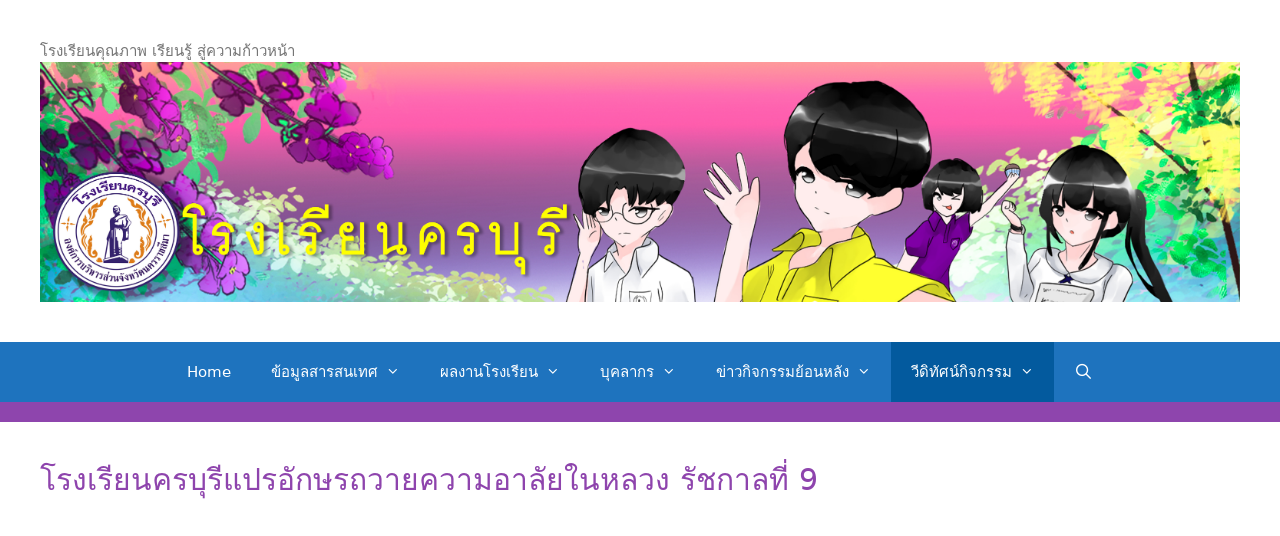

--- FILE ---
content_type: text/html; charset=UTF-8
request_url: http://www.kb.ac.th/%E0%B9%82%E0%B8%A3%E0%B8%87%E0%B9%80%E0%B8%A3%E0%B8%B5%E0%B8%A2%E0%B8%99%E0%B8%84%E0%B8%A3%E0%B8%9A%E0%B8%B8%E0%B8%A3%E0%B8%B5%E0%B9%81%E0%B8%9B%E0%B8%A3%E0%B8%AD%E0%B8%B1%E0%B8%81%E0%B8%A9%E0%B8%A3/
body_size: 19265
content:
<!DOCTYPE html>
<html lang="th">
<head>
	<meta charset="UTF-8">
	<link rel="profile" href="https://gmpg.org/xfn/11">
	<title>โรงเรียนครบุรีแปรอักษรถวายความอาลัยในหลวง รัชกาลที่ 9 &#8211; โรงเรียนครบุรี</title>
<link rel='dns-prefetch' href='//fonts.googleapis.com' />
<link rel='dns-prefetch' href='//s.w.org' />
<link rel="alternate" type="application/rss+xml" title="โรงเรียนครบุรี &raquo; ฟีด" href="http://www.kb.ac.th/feed/" />
<link rel="alternate" type="application/rss+xml" title="โรงเรียนครบุรี &raquo; ฟีดความเห็น" href="http://www.kb.ac.th/comments/feed/" />
		<script type="text/javascript">
			window._wpemojiSettings = {"baseUrl":"https:\/\/s.w.org\/images\/core\/emoji\/12.0.0-1\/72x72\/","ext":".png","svgUrl":"https:\/\/s.w.org\/images\/core\/emoji\/12.0.0-1\/svg\/","svgExt":".svg","source":{"concatemoji":"http:\/\/www.kb.ac.th\/wp-includes\/js\/wp-emoji-release.min.js?ver=5.2.2"}};
			!function(a,b,c){function d(a,b){var c=String.fromCharCode;l.clearRect(0,0,k.width,k.height),l.fillText(c.apply(this,a),0,0);var d=k.toDataURL();l.clearRect(0,0,k.width,k.height),l.fillText(c.apply(this,b),0,0);var e=k.toDataURL();return d===e}function e(a){var b;if(!l||!l.fillText)return!1;switch(l.textBaseline="top",l.font="600 32px Arial",a){case"flag":return!(b=d([55356,56826,55356,56819],[55356,56826,8203,55356,56819]))&&(b=d([55356,57332,56128,56423,56128,56418,56128,56421,56128,56430,56128,56423,56128,56447],[55356,57332,8203,56128,56423,8203,56128,56418,8203,56128,56421,8203,56128,56430,8203,56128,56423,8203,56128,56447]),!b);case"emoji":return b=d([55357,56424,55356,57342,8205,55358,56605,8205,55357,56424,55356,57340],[55357,56424,55356,57342,8203,55358,56605,8203,55357,56424,55356,57340]),!b}return!1}function f(a){var c=b.createElement("script");c.src=a,c.defer=c.type="text/javascript",b.getElementsByTagName("head")[0].appendChild(c)}var g,h,i,j,k=b.createElement("canvas"),l=k.getContext&&k.getContext("2d");for(j=Array("flag","emoji"),c.supports={everything:!0,everythingExceptFlag:!0},i=0;i<j.length;i++)c.supports[j[i]]=e(j[i]),c.supports.everything=c.supports.everything&&c.supports[j[i]],"flag"!==j[i]&&(c.supports.everythingExceptFlag=c.supports.everythingExceptFlag&&c.supports[j[i]]);c.supports.everythingExceptFlag=c.supports.everythingExceptFlag&&!c.supports.flag,c.DOMReady=!1,c.readyCallback=function(){c.DOMReady=!0},c.supports.everything||(h=function(){c.readyCallback()},b.addEventListener?(b.addEventListener("DOMContentLoaded",h,!1),a.addEventListener("load",h,!1)):(a.attachEvent("onload",h),b.attachEvent("onreadystatechange",function(){"complete"===b.readyState&&c.readyCallback()})),g=c.source||{},g.concatemoji?f(g.concatemoji):g.wpemoji&&g.twemoji&&(f(g.twemoji),f(g.wpemoji)))}(window,document,window._wpemojiSettings);
		</script>
		<style type="text/css">
img.wp-smiley,
img.emoji {
	display: inline !important;
	border: none !important;
	box-shadow: none !important;
	height: 1em !important;
	width: 1em !important;
	margin: 0 .07em !important;
	vertical-align: -0.1em !important;
	background: none !important;
	padding: 0 !important;
}
</style>
	<link rel='stylesheet' id='wp-block-library-css'  href='http://www.kb.ac.th/wp-includes/css/dist/block-library/style.min.css?ver=5.2.2' type='text/css' media='all' />
<link rel='stylesheet' id='cptch_stylesheet-css'  href='http://www.kb.ac.th/wp-content/plugins/captcha/css/front_end_style.css?ver=5.2.2' type='text/css' media='all' />
<link rel='stylesheet' id='dashicons-css'  href='http://www.kb.ac.th/wp-includes/css/dashicons.min.css?ver=5.2.2' type='text/css' media='all' />
<link rel='stylesheet' id='cptch_desktop_style-css'  href='http://www.kb.ac.th/wp-content/plugins/captcha/css/desktop_style.css?ver=5.2.2' type='text/css' media='all' />
<link rel='stylesheet' id='bwg_frontend-css'  href='http://www.kb.ac.th/wp-content/plugins/photo-gallery/css/bwg_frontend.css?ver=1.2.51' type='text/css' media='all' />
<link rel='stylesheet' id='bwg_font-awesome-css'  href='http://www.kb.ac.th/wp-content/plugins/photo-gallery/css/font-awesome/font-awesome.css?ver=4.2.0' type='text/css' media='all' />
<link rel='stylesheet' id='bwg_mCustomScrollbar-css'  href='http://www.kb.ac.th/wp-content/plugins/photo-gallery/css/jquery.mCustomScrollbar.css?ver=1.2.51' type='text/css' media='all' />
<link rel='stylesheet' id='ssbaFont-css'  href='//fonts.googleapis.com/css?family=Indie+Flower&#038;ver=5.2.2' type='text/css' media='all' />
<link rel='stylesheet' id='hfe-style-css'  href='http://www.kb.ac.th/wp-content/plugins/header-footer-elementor/assets/css/header-footer-elementor.css?ver=1.5.9' type='text/css' media='all' />
<link rel='stylesheet' id='elementor-icons-css'  href='http://www.kb.ac.th/wp-content/plugins/elementor/assets/lib/eicons/css/elementor-icons.min.css?ver=5.11.0' type='text/css' media='all' />
<link rel='stylesheet' id='elementor-animations-css'  href='http://www.kb.ac.th/wp-content/plugins/elementor/assets/lib/animations/animations.min.css?ver=3.2.3' type='text/css' media='all' />
<link rel='stylesheet' id='elementor-frontend-css'  href='http://www.kb.ac.th/wp-content/plugins/elementor/assets/css/frontend.min.css?ver=3.2.3' type='text/css' media='all' />
<style id='elementor-frontend-inline-css' type='text/css'>
@font-face{font-family:eicons;src:url(http://www.kb.ac.th/wp-content/plugins/elementor/assets/lib/eicons/fonts/eicons.eot?5.10.0);src:url(http://www.kb.ac.th/wp-content/plugins/elementor/assets/lib/eicons/fonts/eicons.eot?5.10.0#iefix) format("embedded-opentype"),url(http://www.kb.ac.th/wp-content/plugins/elementor/assets/lib/eicons/fonts/eicons.woff2?5.10.0) format("woff2"),url(http://www.kb.ac.th/wp-content/plugins/elementor/assets/lib/eicons/fonts/eicons.woff?5.10.0) format("woff"),url(http://www.kb.ac.th/wp-content/plugins/elementor/assets/lib/eicons/fonts/eicons.ttf?5.10.0) format("truetype"),url(http://www.kb.ac.th/wp-content/plugins/elementor/assets/lib/eicons/fonts/eicons.svg?5.10.0#eicon) format("svg");font-weight:400;font-style:normal}
</style>
<link rel='stylesheet' id='elementor-post-27537-css'  href='http://www.kb.ac.th/wp-content/uploads/elementor/css/post-27537.css?ver=1620884469' type='text/css' media='all' />
<link rel='stylesheet' id='elementor-global-css'  href='http://www.kb.ac.th/wp-content/uploads/elementor/css/global.css?ver=1620884469' type='text/css' media='all' />
<link rel='stylesheet' id='generate-style-grid-css'  href='http://www.kb.ac.th/wp-content/themes/generatepress/assets/css/unsemantic-grid.min.css?ver=3.0.3' type='text/css' media='all' />
<link rel='stylesheet' id='generate-style-css'  href='http://www.kb.ac.th/wp-content/themes/generatepress/assets/css/style.min.css?ver=3.0.3' type='text/css' media='all' />
<style id='generate-style-inline-css' type='text/css'>
body{background-color:#8e45ad;color:#8e44ad;}a{color:#071bf9;}a:hover, a:focus, a:active{color:#e82a14;}body .grid-container{max-width:1280px;}.wp-block-group__inner-container{max-width:1280px;margin-left:auto;margin-right:auto;}.site-header .header-image{width:1200px;}.generate-back-to-top{font-size:20px;border-radius:3px;position:fixed;bottom:30px;right:30px;line-height:40px;width:40px;text-align:center;z-index:10;transition:opacity 300ms ease-in-out;}.navigation-search{position:absolute;left:-99999px;pointer-events:none;visibility:hidden;z-index:20;width:100%;top:0;transition:opacity 100ms ease-in-out;opacity:0;}.navigation-search.nav-search-active{left:0;right:0;pointer-events:auto;visibility:visible;opacity:1;}.navigation-search input[type="search"]{outline:0;border:0;vertical-align:bottom;line-height:1;opacity:0.9;width:100%;z-index:20;border-radius:0;-webkit-appearance:none;height:60px;}.navigation-search input::-ms-clear{display:none;width:0;height:0;}.navigation-search input::-ms-reveal{display:none;width:0;height:0;}.navigation-search input::-webkit-search-decoration, .navigation-search input::-webkit-search-cancel-button, .navigation-search input::-webkit-search-results-button, .navigation-search input::-webkit-search-results-decoration{display:none;}.main-navigation li.search-item{z-index:21;}li.search-item.active{transition:opacity 100ms ease-in-out;}.nav-left-sidebar .main-navigation li.search-item.active,.nav-right-sidebar .main-navigation li.search-item.active{width:auto;display:inline-block;float:right;}.gen-sidebar-nav .navigation-search{top:auto;bottom:0;}body, button, input, select, textarea{font-family:-apple-system, system-ui, BlinkMacSystemFont, "Segoe UI", Helvetica, Arial, sans-serif, "Apple Color Emoji", "Segoe UI Emoji", "Segoe UI Symbol";}body{line-height:1.5;}p{margin-bottom:2em;}.entry-content > [class*="wp-block-"]:not(:last-child){margin-bottom:2em;}.main-title{font-size:45px;}.main-navigation .main-nav ul ul li a{font-size:14px;}.sidebar .widget, .footer-widgets .widget{font-size:17px;}h1{font-weight:300;font-size:30px;}h2{font-weight:300;font-size:30px;}h3{font-size:20px;}h4{font-size:inherit;}h5{font-size:inherit;}@media (max-width:768px){.main-title{font-size:30px;}h1{font-size:30px;}h2{font-size:25px;}}.top-bar{background-color:#636363;color:#ffffff;}.top-bar a{color:#ffffff;}.top-bar a:hover{color:#303030;}.site-header{background-color:#ffffff;color:#3a3a3a;}.site-header a{color:#3a3a3a;}.main-title a,.main-title a:hover{color:#222222;}.site-description{color:#757575;}.main-navigation,.main-navigation ul ul{background-color:#1e73be;}.main-navigation .main-nav ul li a,.menu-toggle, .main-navigation .menu-bar-items{color:#ffffff;}.main-navigation .main-nav ul li:hover > a,.main-navigation .main-nav ul li:focus > a, .main-navigation .main-nav ul li.sfHover > a, .main-navigation .menu-bar-item:hover > a, .main-navigation .menu-bar-item.sfHover > a{color:#ffffff;background-color:#035a9e;}button.menu-toggle:hover,button.menu-toggle:focus,.main-navigation .mobile-bar-items a,.main-navigation .mobile-bar-items a:hover,.main-navigation .mobile-bar-items a:focus{color:#ffffff;}.main-navigation .main-nav ul li[class*="current-menu-"] > a{color:#ffffff;background-color:#035a9e;}.main-navigation .main-nav ul li[class*="current-menu-"] > a:hover,.main-navigation .main-nav ul li[class*="current-menu-"].sfHover > a{color:#ffffff;background-color:#035a9e;}.navigation-search input[type="search"],.navigation-search input[type="search"]:active, .navigation-search input[type="search"]:focus, .main-navigation .main-nav ul li.search-item.active > a, .main-navigation .menu-bar-items .search-item.active > a{color:#ffffff;background-color:#035a9e;}.main-navigation ul ul{background-color:#035a9e;}.main-navigation .main-nav ul ul li a{color:#ffffff;}.main-navigation .main-nav ul ul li:hover > a,.main-navigation .main-nav ul ul li:focus > a,.main-navigation .main-nav ul ul li.sfHover > a{color:#bbd2e8;background-color:#035a9e;}.main-navigation .main-nav ul ul li[class*="current-menu-"] > a{color:#bbd2e8;background-color:#035a9e;}.main-navigation .main-nav ul ul li[class*="current-menu-"] > a:hover,.main-navigation .main-nav ul ul li[class*="current-menu-"].sfHover > a{color:#bbd2e8;background-color:#035a9e;}.separate-containers .inside-article, .separate-containers .comments-area, .separate-containers .page-header, .one-container .container, .separate-containers .paging-navigation, .inside-page-header{background-color:#ffffff;}.entry-title a{color:#26cc81;}.entry-title a:hover{color:#1eb265;}.entry-meta{color:#595959;}.entry-meta a{color:#595959;}.entry-meta a:hover{color:#1e73be;}.sidebar .widget{background-color:#ffffff;}.sidebar .widget .widget-title{color:#000000;}.footer-widgets{background-color:#ffffff;}.footer-widgets .widget-title{color:#000000;}.site-info{color:#ffffff;background-color:#222222;}.site-info a{color:#ffffff;}.site-info a:hover{color:#606060;}.footer-bar .widget_nav_menu .current-menu-item a{color:#606060;}input[type="text"],input[type="email"],input[type="url"],input[type="password"],input[type="search"],input[type="tel"],input[type="number"],textarea,select{color:#666666;background-color:#fafafa;border-color:#cccccc;}input[type="text"]:focus,input[type="email"]:focus,input[type="url"]:focus,input[type="password"]:focus,input[type="search"]:focus,input[type="tel"]:focus,input[type="number"]:focus,textarea:focus,select:focus{color:#666666;background-color:#ffffff;border-color:#bfbfbf;}button,html input[type="button"],input[type="reset"],input[type="submit"],a.button,a.wp-block-button__link:not(.has-background){color:#ffffff;background-color:#666666;}button:hover,html input[type="button"]:hover,input[type="reset"]:hover,input[type="submit"]:hover,a.button:hover,button:focus,html input[type="button"]:focus,input[type="reset"]:focus,input[type="submit"]:focus,a.button:focus,a.wp-block-button__link:not(.has-background):active,a.wp-block-button__link:not(.has-background):focus,a.wp-block-button__link:not(.has-background):hover{color:#ffffff;background-color:#3f3f3f;}a.generate-back-to-top{background-color:rgba( 0,0,0,0.4 );color:#ffffff;}a.generate-back-to-top:hover,a.generate-back-to-top:focus{background-color:rgba( 0,0,0,0.6 );color:#ffffff;}@media (max-width:768px){.main-navigation .menu-bar-item:hover > a, .main-navigation .menu-bar-item.sfHover > a{background:none;color:#ffffff;}}.inside-top-bar{padding:10px;}.inside-header{padding:40px;}.entry-content .alignwide, body:not(.no-sidebar) .entry-content .alignfull{margin-left:-40px;width:calc(100% + 80px);max-width:calc(100% + 80px);}.rtl .menu-item-has-children .dropdown-menu-toggle{padding-left:20px;}.rtl .main-navigation .main-nav ul li.menu-item-has-children > a{padding-right:20px;}.site-info{padding:20px;}@media (max-width:768px){.separate-containers .inside-article, .separate-containers .comments-area, .separate-containers .page-header, .separate-containers .paging-navigation, .one-container .site-content, .inside-page-header, .wp-block-group__inner-container{padding:30px;}.site-info{padding-right:10px;padding-left:10px;}.entry-content .alignwide, body:not(.no-sidebar) .entry-content .alignfull{margin-left:-30px;width:calc(100% + 60px);max-width:calc(100% + 60px);}}.one-container .sidebar .widget{padding:0px;}/* End cached CSS */@media (max-width:768px){.main-navigation .menu-toggle,.main-navigation .mobile-bar-items,.sidebar-nav-mobile:not(#sticky-placeholder){display:block;}.main-navigation ul,.gen-sidebar-nav{display:none;}[class*="nav-float-"] .site-header .inside-header > *{float:none;clear:both;}}
</style>
<link rel='stylesheet' id='generate-mobile-style-css'  href='http://www.kb.ac.th/wp-content/themes/generatepress/assets/css/mobile.min.css?ver=3.0.3' type='text/css' media='all' />
<link rel='stylesheet' id='generate-font-icons-css'  href='http://www.kb.ac.th/wp-content/themes/generatepress/assets/css/components/font-icons.min.css?ver=3.0.3' type='text/css' media='all' />
<link rel='stylesheet' id='tablepress-default-css'  href='http://www.kb.ac.th/wp-content/plugins/tablepress/css/default.min.css?ver=1.6' type='text/css' media='all' />
<link rel='stylesheet' id='google-fonts-1-css'  href='https://fonts.googleapis.com/css?family=Roboto%3A100%2C100italic%2C200%2C200italic%2C300%2C300italic%2C400%2C400italic%2C500%2C500italic%2C600%2C600italic%2C700%2C700italic%2C800%2C800italic%2C900%2C900italic%7CRoboto+Slab%3A100%2C100italic%2C200%2C200italic%2C300%2C300italic%2C400%2C400italic%2C500%2C500italic%2C600%2C600italic%2C700%2C700italic%2C800%2C800italic%2C900%2C900italic&#038;display=auto&#038;ver=5.2.2' type='text/css' media='all' />
<script type='text/javascript' src='http://www.kb.ac.th/wp-includes/js/jquery/jquery.js?ver=1.12.4-wp'></script>
<script type='text/javascript' src='http://www.kb.ac.th/wp-includes/js/jquery/jquery-migrate.min.js?ver=1.4.1'></script>
<script type='text/javascript' src='http://www.kb.ac.th/wp-content/plugins/photo-gallery/js/bwg_frontend.js?ver=1.2.51'></script>
<script type='text/javascript' src='http://www.kb.ac.th/wp-content/plugins/photo-gallery/js/jquery.mobile.js?ver=1.2.51'></script>
<script type='text/javascript' src='http://www.kb.ac.th/wp-content/plugins/photo-gallery/js/jquery.mCustomScrollbar.concat.min.js?ver=1.2.51'></script>
<script type='text/javascript' src='http://www.kb.ac.th/wp-content/plugins/photo-gallery/js/jquery.fullscreen-0.4.1.js?ver=0.4.1'></script>
<script type='text/javascript'>
/* <![CDATA[ */
var bwg_objectL10n = {"bwg_field_required":"\u0e2a\u0e19\u0e32\u0e21\u0e08\u0e30\u0e15\u0e49\u0e2d\u0e07","bwg_mail_validation":"\u0e19\u0e35\u0e49\u0e44\u0e21\u0e48\u0e44\u0e14\u0e49\u0e17\u0e35\u0e48\u0e2d\u0e22\u0e39\u0e48\u0e2d\u0e35\u0e40\u0e21\u0e25\u0e17\u0e35\u0e48\u0e16\u0e39\u0e01\u0e15\u0e49\u0e2d\u0e07","bwg_search_result":"\u0e21\u0e35\u0e20\u0e32\u0e1e\u0e17\u0e35\u0e48\u0e15\u0e23\u0e07\u0e01\u0e31\u0e1a\u0e01\u0e32\u0e23\u0e04\u0e49\u0e19\u0e2b\u0e32\u0e02\u0e2d\u0e07\u0e04\u0e38\u0e13\u0e44\u0e21\u0e48"};
/* ]]> */
</script>
<script type='text/javascript' src='http://www.kb.ac.th/wp-content/plugins/photo-gallery/js/bwg_gallery_box.js?ver=1.2.51'></script>
<link rel='https://api.w.org/' href='http://www.kb.ac.th/wp-json/' />
<link rel="EditURI" type="application/rsd+xml" title="RSD" href="http://www.kb.ac.th/xmlrpc.php?rsd" />
<link rel="wlwmanifest" type="application/wlwmanifest+xml" href="http://www.kb.ac.th/wp-includes/wlwmanifest.xml" /> 
<link rel='prev' title='สรุปผลการประเมินคุณภาพภายใน ปีการศึกษา 2557' href='http://www.kb.ac.th/%e0%b8%82%e0%b9%89%e0%b8%ad%e0%b8%a1%e0%b8%b9%e0%b8%a5%e0%b8%97%e0%b8%b1%e0%b9%88%e0%b8%a7%e0%b9%84%e0%b8%9b/%e0%b8%9c%e0%b8%a5%e0%b8%81%e0%b8%b2%e0%b8%a3%e0%b8%9b%e0%b8%a3%e0%b8%b0%e0%b9%80%e0%b8%a1%e0%b8%b4%e0%b8%99%e0%b8%84%e0%b8%b8%e0%b8%93%e0%b8%a0%e0%b8%b2%e0%b8%9e%e0%b8%a0%e0%b8%b2%e0%b8%a2%e0%b9%83/%e0%b8%aa%e0%b8%a3%e0%b8%b8%e0%b8%9b%e0%b8%9c%e0%b8%a5%e0%b8%81%e0%b8%b2%e0%b8%a3%e0%b8%9b%e0%b8%a3%e0%b8%b0%e0%b9%80%e0%b8%a1%e0%b8%b4%e0%b8%99%e0%b8%84%e0%b8%b8%e0%b8%93%e0%b8%a0%e0%b8%b2%e0%b8%9e/' />
<link rel='next' title='ปี 2560' href='http://www.kb.ac.th/%e0%b8%a0%e0%b8%b2%e0%b8%9e%e0%b8%82%e0%b9%88%e0%b8%b2%e0%b8%a7%e0%b8%81%e0%b8%b4%e0%b8%88%e0%b8%81%e0%b8%a3%e0%b8%a3%e0%b8%a1%e0%b8%a2%e0%b9%89%e0%b8%ad%e0%b8%99%e0%b8%ab%e0%b8%a5%e0%b8%b1%e0%b8%87/%e0%b8%9b%e0%b8%b5-2560/' />
<meta name="generator" content="WordPress 5.2.2" />
<link rel="canonical" href="http://www.kb.ac.th/%e0%b8%a7%e0%b8%b5%e0%b8%94%e0%b8%b4%e0%b8%97%e0%b8%b1%e0%b8%a8%e0%b8%99%e0%b9%8c%e0%b8%81%e0%b8%b4%e0%b8%88%e0%b8%81%e0%b8%a3%e0%b8%a3%e0%b8%a1/%e0%b8%a7%e0%b8%b5%e0%b8%94%e0%b8%b4%e0%b8%97%e0%b8%b1%e0%b8%a8%e0%b8%99%e0%b9%8c%e0%b8%82%e0%b8%ad%e0%b8%87%e0%b9%82%e0%b8%a3%e0%b8%87%e0%b9%80%e0%b8%a3%e0%b8%b5%e0%b8%a2%e0%b8%99/%e0%b9%82%e0%b8%a3%e0%b8%87%e0%b9%80%e0%b8%a3%e0%b8%b5%e0%b8%a2%e0%b8%99%e0%b8%84%e0%b8%a3%e0%b8%9a%e0%b8%b8%e0%b8%a3%e0%b8%b5%e0%b9%81%e0%b8%9b%e0%b8%a3%e0%b8%ad%e0%b8%b1%e0%b8%81%e0%b8%a9%e0%b8%a3/" />
<link rel='shortlink' href='http://www.kb.ac.th/?p=12945' />
<link rel="alternate" type="application/json+oembed" href="http://www.kb.ac.th/wp-json/oembed/1.0/embed?url=http%3A%2F%2Fwww.kb.ac.th%2F%25e0%25b8%25a7%25e0%25b8%25b5%25e0%25b8%2594%25e0%25b8%25b4%25e0%25b8%2597%25e0%25b8%25b1%25e0%25b8%25a8%25e0%25b8%2599%25e0%25b9%258c%25e0%25b8%2581%25e0%25b8%25b4%25e0%25b8%2588%25e0%25b8%2581%25e0%25b8%25a3%25e0%25b8%25a3%25e0%25b8%25a1%2F%25e0%25b8%25a7%25e0%25b8%25b5%25e0%25b8%2594%25e0%25b8%25b4%25e0%25b8%2597%25e0%25b8%25b1%25e0%25b8%25a8%25e0%25b8%2599%25e0%25b9%258c%25e0%25b8%2582%25e0%25b8%25ad%25e0%25b8%2587%25e0%25b9%2582%25e0%25b8%25a3%25e0%25b8%2587%25e0%25b9%2580%25e0%25b8%25a3%25e0%25b8%25b5%25e0%25b8%25a2%25e0%25b8%2599%2F%25e0%25b9%2582%25e0%25b8%25a3%25e0%25b8%2587%25e0%25b9%2580%25e0%25b8%25a3%25e0%25b8%25b5%25e0%25b8%25a2%25e0%25b8%2599%25e0%25b8%2584%25e0%25b8%25a3%25e0%25b8%259a%25e0%25b8%25b8%25e0%25b8%25a3%25e0%25b8%25b5%25e0%25b9%2581%25e0%25b8%259b%25e0%25b8%25a3%25e0%25b8%25ad%25e0%25b8%25b1%25e0%25b8%2581%25e0%25b8%25a9%25e0%25b8%25a3%2F" />
<link rel="alternate" type="text/xml+oembed" href="http://www.kb.ac.th/wp-json/oembed/1.0/embed?url=http%3A%2F%2Fwww.kb.ac.th%2F%25e0%25b8%25a7%25e0%25b8%25b5%25e0%25b8%2594%25e0%25b8%25b4%25e0%25b8%2597%25e0%25b8%25b1%25e0%25b8%25a8%25e0%25b8%2599%25e0%25b9%258c%25e0%25b8%2581%25e0%25b8%25b4%25e0%25b8%2588%25e0%25b8%2581%25e0%25b8%25a3%25e0%25b8%25a3%25e0%25b8%25a1%2F%25e0%25b8%25a7%25e0%25b8%25b5%25e0%25b8%2594%25e0%25b8%25b4%25e0%25b8%2597%25e0%25b8%25b1%25e0%25b8%25a8%25e0%25b8%2599%25e0%25b9%258c%25e0%25b8%2582%25e0%25b8%25ad%25e0%25b8%2587%25e0%25b9%2582%25e0%25b8%25a3%25e0%25b8%2587%25e0%25b9%2580%25e0%25b8%25a3%25e0%25b8%25b5%25e0%25b8%25a2%25e0%25b8%2599%2F%25e0%25b9%2582%25e0%25b8%25a3%25e0%25b8%2587%25e0%25b9%2580%25e0%25b8%25a3%25e0%25b8%25b5%25e0%25b8%25a2%25e0%25b8%2599%25e0%25b8%2584%25e0%25b8%25a3%25e0%25b8%259a%25e0%25b8%25b8%25e0%25b8%25a3%25e0%25b8%25b5%25e0%25b9%2581%25e0%25b8%259b%25e0%25b8%25a3%25e0%25b8%25ad%25e0%25b8%25b1%25e0%25b8%2581%25e0%25b8%25a9%25e0%25b8%25a3%2F&#038;format=xml" />
<!-- <meta name="NextGEN" version="2.1.7" /> -->
<style type="text/css">	.ssba {
									
									
									
									
								}
								.ssba img
								{
									width: 35px !important;
									padding: 6px;
									border:  0;
									box-shadow: none !important;
									display: inline !important;
									vertical-align: middle;
								}
								.ssba, .ssba a
								{
									text-decoration:none;
									border:0;
									background: none;
									font-family: Indie Flower;
									font-size: 	20px;
									
									
								}</style><style data-context="foundation-flickity-css">/*! Flickity v2.0.2
http://flickity.metafizzy.co
---------------------------------------------- */.flickity-enabled{position:relative}.flickity-enabled:focus{outline:0}.flickity-viewport{overflow:hidden;position:relative;height:100%}.flickity-slider{position:absolute;width:100%;height:100%}.flickity-enabled.is-draggable{-webkit-tap-highlight-color:transparent;tap-highlight-color:transparent;-webkit-user-select:none;-moz-user-select:none;-ms-user-select:none;user-select:none}.flickity-enabled.is-draggable .flickity-viewport{cursor:move;cursor:-webkit-grab;cursor:grab}.flickity-enabled.is-draggable .flickity-viewport.is-pointer-down{cursor:-webkit-grabbing;cursor:grabbing}.flickity-prev-next-button{position:absolute;top:50%;width:44px;height:44px;border:none;border-radius:50%;background:#fff;background:hsla(0,0%,100%,.75);cursor:pointer;-webkit-transform:translateY(-50%);transform:translateY(-50%)}.flickity-prev-next-button:hover{background:#fff}.flickity-prev-next-button:focus{outline:0;box-shadow:0 0 0 5px #09f}.flickity-prev-next-button:active{opacity:.6}.flickity-prev-next-button.previous{left:10px}.flickity-prev-next-button.next{right:10px}.flickity-rtl .flickity-prev-next-button.previous{left:auto;right:10px}.flickity-rtl .flickity-prev-next-button.next{right:auto;left:10px}.flickity-prev-next-button:disabled{opacity:.3;cursor:auto}.flickity-prev-next-button svg{position:absolute;left:20%;top:20%;width:60%;height:60%}.flickity-prev-next-button .arrow{fill:#333}.flickity-page-dots{position:absolute;width:100%;bottom:-25px;padding:0;margin:0;list-style:none;text-align:center;line-height:1}.flickity-rtl .flickity-page-dots{direction:rtl}.flickity-page-dots .dot{display:inline-block;width:10px;height:10px;margin:0 8px;background:#333;border-radius:50%;opacity:.25;cursor:pointer}.flickity-page-dots .dot.is-selected{opacity:1}</style><style data-context="foundation-slideout-css">.slideout-menu{position:fixed;left:0;top:0;bottom:0;right:auto;z-index:0;width:256px;overflow-y:auto;-webkit-overflow-scrolling:touch;display:none}.slideout-menu.pushit-right{left:auto;right:0}.slideout-panel{position:relative;z-index:1;will-change:transform}.slideout-open,.slideout-open .slideout-panel,.slideout-open body{overflow:hidden}.slideout-open .slideout-menu{display:block}.pushit{display:none}</style><meta name="viewport" content="width=device-width, initial-scale=1"><link rel="icon" href="http://www.kb.ac.th/wp-content/uploads/2021/05/cropped-logo_small2-1-32x32.png" sizes="32x32" />
<link rel="icon" href="http://www.kb.ac.th/wp-content/uploads/2021/05/cropped-logo_small2-1-192x192.png" sizes="192x192" />
<link rel="apple-touch-icon-precomposed" href="http://www.kb.ac.th/wp-content/uploads/2021/05/cropped-logo_small2-1-180x180.png" />
<meta name="msapplication-TileImage" content="http://www.kb.ac.th/wp-content/uploads/2021/05/cropped-logo_small2-1-270x270.png" />
<style>.ios7.web-app-mode.has-fixed header{ background-color: rgba(45,53,63,.88);}</style><link rel='stylesheet' id='ngg_trigger_buttons-css'  href='http://www.kb.ac.th/wp-content/plugins/nextgen-gallery/products/photocrati_nextgen/modules/nextgen_gallery_display/static/trigger_buttons.min.css?ver=5.2.2' type='text/css' media='all' />
<link rel='stylesheet' id='fancybox-0-css'  href='http://www.kb.ac.th/wp-content/plugins/nextgen-gallery/products/photocrati_nextgen/modules/lightbox/static/fancybox/jquery.fancybox-1.3.4.min.css?ver=5.2.2' type='text/css' media='all' />
<link rel='stylesheet' id='fontawesome-css'  href='http://www.kb.ac.th/wp-content/plugins/nextgen-gallery/products/photocrati_nextgen/modules/nextgen_gallery_display/static/fontawesome/font-awesome.min.css?ver=5.2.2' type='text/css' media='all' />
<link rel='stylesheet' id='nextgen_basic_thumbnails_style-css'  href='http://www.kb.ac.th/wp-content/plugins/nextgen-gallery/products/photocrati_nextgen/modules/nextgen_basic_gallery/static/thumbnails/nextgen_basic_thumbnails.min.css?ver=5.2.2' type='text/css' media='all' />
<link rel='stylesheet' id='nextgen_pagination_style-css'  href='http://www.kb.ac.th/wp-content/plugins/nextgen-gallery/products/photocrati_nextgen/modules/nextgen_pagination/static/style.min.css?ver=5.2.2' type='text/css' media='all' />
<link rel='stylesheet' id='nggallery-css'  href='http://www.kb.ac.th/wp-content/plugins/nextgen-gallery/products/photocrati_nextgen/modules/ngglegacy/css/nggallery.css?ver=5.2.2' type='text/css' media='all' />
</head>

<body class="page-template-default single single-page postid-12945 wp-custom-logo wp-embed-responsive ehf-template-generatepress ehf-stylesheet-generatepress no-sidebar nav-below-header separate-containers contained-header active-footer-widgets-2 nav-search-enabled nav-aligned-center header-aligned-left dropdown-hover elementor-default elementor-kit-27537" itemtype="https://schema.org/Blog" itemscope>
	<a class="screen-reader-text skip-link" href="#content" title="Skip to content">Skip to content</a>		<header id="masthead" class="site-header grid-container grid-parent" itemtype="https://schema.org/WPHeader" itemscope>
			<div class="inside-header">
							<div class="header-widget">
				<aside id="text-40" class="widget inner-padding widget_text">			<div class="textwidget"></div>
		</aside>			</div>
			<div class="site-branding">
						
						<p class="site-description" itemprop="description">
					โรงเรียนคุณภาพ  เรียนรู้  สู่ความก้าวหน้า
				</p>
					</div><div class="site-logo">
					<a href="http://www.kb.ac.th/" title="โรงเรียนครบุรี" rel="home">
						<img  class="header-image is-logo-image" alt="โรงเรียนครบุรี" src="http://www.kb.ac.th/wp-content/uploads/2024/01/banner_kb2024_ok3.jpg" title="โรงเรียนครบุรี" />
					</a>
				</div>			</div>
		</header>
				<nav id="site-navigation" class="main-navigation grid-container grid-parent sub-menu-right" itemtype="https://schema.org/SiteNavigationElement" itemscope>
			<div class="inside-navigation grid-container grid-parent">
				<form method="get" class="search-form navigation-search" action="http://www.kb.ac.th/">
					<input type="search" class="search-field" value="" name="s" title="Search" />
				</form>		<div class="mobile-bar-items">
						<span class="search-item">
				<a aria-label="Open Search Bar" href="#">
									</a>
			</span>
		</div>
						<button class="menu-toggle" aria-controls="primary-menu" aria-expanded="false">
					<span class="mobile-menu">Menu</span>				</button>
						<div id="primary-menu" class="main-nav">
			<ul class="menu sf-menu">
				<li class="page_item page-item-176"><a href="http://www.kb.ac.th/">Home</a></li>
<li class="page_item page-item-163 menu-item-has-children"><a href="http://www.kb.ac.th/%e0%b8%82%e0%b9%89%e0%b8%ad%e0%b8%a1%e0%b8%b9%e0%b8%a5%e0%b8%97%e0%b8%b1%e0%b9%88%e0%b8%a7%e0%b9%84%e0%b8%9b/">ข้อมูลสารสนเทศ<span role="presentation" class="dropdown-menu-toggle"></span></a>
<ul class='children'>
<li class="page_item page-item-585 menu-item-has-children"><a href="http://www.kb.ac.th/%e0%b8%82%e0%b9%89%e0%b8%ad%e0%b8%a1%e0%b8%b9%e0%b8%a5%e0%b8%97%e0%b8%b1%e0%b9%88%e0%b8%a7%e0%b9%84%e0%b8%9b/%e0%b8%82%e0%b9%89%e0%b8%ad%e0%b8%a1%e0%b8%b9%e0%b8%a5%e0%b9%82%e0%b8%a3%e0%b8%87%e0%b9%80%e0%b8%a3%e0%b8%b5%e0%b8%a2%e0%b8%99/">ข้อมูลโรงเรียน<span role="presentation" class="dropdown-menu-toggle"></span></a>
	<ul class='children'>
<li class="page_item page-item-208"><a href="http://www.kb.ac.th/%e0%b8%82%e0%b9%89%e0%b8%ad%e0%b8%a1%e0%b8%b9%e0%b8%a5%e0%b8%97%e0%b8%b1%e0%b9%88%e0%b8%a7%e0%b9%84%e0%b8%9b/%e0%b8%82%e0%b9%89%e0%b8%ad%e0%b8%a1%e0%b8%b9%e0%b8%a5%e0%b9%82%e0%b8%a3%e0%b8%87%e0%b9%80%e0%b8%a3%e0%b8%b5%e0%b8%a2%e0%b8%99/%e0%b8%9b%e0%b8%a3%e0%b8%b0%e0%b8%a7%e0%b8%b1%e0%b8%95%e0%b8%b4%e0%b8%82%e0%b8%ad%e0%b8%87%e0%b9%82%e0%b8%a3%e0%b8%87%e0%b9%80%e0%b8%a3%e0%b8%b5%e0%b8%a2%e0%b8%99/">ประวัติของโรงเรียน</a></li>
<li class="page_item page-item-210"><a href="http://www.kb.ac.th/%e0%b8%82%e0%b9%89%e0%b8%ad%e0%b8%a1%e0%b8%b9%e0%b8%a5%e0%b8%97%e0%b8%b1%e0%b9%88%e0%b8%a7%e0%b9%84%e0%b8%9b/%e0%b8%82%e0%b9%89%e0%b8%ad%e0%b8%a1%e0%b8%b9%e0%b8%a5%e0%b9%82%e0%b8%a3%e0%b8%87%e0%b9%80%e0%b8%a3%e0%b8%b5%e0%b8%a2%e0%b8%99/%e0%b8%a7%e0%b8%b4%e0%b8%aa%e0%b8%b1%e0%b8%a2%e0%b8%97%e0%b8%b1%e0%b8%a8%e0%b8%99%e0%b9%8c-%e0%b8%9e%e0%b8%b1%e0%b8%99%e0%b8%98%e0%b8%81%e0%b8%b4%e0%b8%88/">วิสัยทัศน์ / พันธกิจ</a></li>
<li class="page_item page-item-218"><a href="http://www.kb.ac.th/%e0%b8%82%e0%b9%89%e0%b8%ad%e0%b8%a1%e0%b8%b9%e0%b8%a5%e0%b8%97%e0%b8%b1%e0%b9%88%e0%b8%a7%e0%b9%84%e0%b8%9b/%e0%b8%82%e0%b9%89%e0%b8%ad%e0%b8%a1%e0%b8%b9%e0%b8%a5%e0%b9%82%e0%b8%a3%e0%b8%87%e0%b9%80%e0%b8%a3%e0%b8%b5%e0%b8%a2%e0%b8%99/%e0%b8%88%e0%b8%b8%e0%b8%94%e0%b9%80%e0%b8%99%e0%b9%89%e0%b8%99%e0%b8%82%e0%b8%ad%e0%b8%87%e0%b8%aa%e0%b8%96%e0%b8%b2%e0%b8%99%e0%b8%a8%e0%b8%b6%e0%b8%81%e0%b8%a9%e0%b8%b2/">จุดเน้นของสถานศึกษา</a></li>
<li class="page_item page-item-587"><a href="http://www.kb.ac.th/%e0%b8%82%e0%b9%89%e0%b8%ad%e0%b8%a1%e0%b8%b9%e0%b8%a5%e0%b8%97%e0%b8%b1%e0%b9%88%e0%b8%a7%e0%b9%84%e0%b8%9b/%e0%b8%82%e0%b9%89%e0%b8%ad%e0%b8%a1%e0%b8%b9%e0%b8%a5%e0%b9%82%e0%b8%a3%e0%b8%87%e0%b9%80%e0%b8%a3%e0%b8%b5%e0%b8%a2%e0%b8%99/%e0%b9%80%e0%b8%9e%e0%b8%a5%e0%b8%87%e0%b8%9b%e0%b8%a3%e0%b8%b0%e0%b8%88%e0%b8%b3%e0%b9%82%e0%b8%a3%e0%b8%87%e0%b9%80%e0%b8%a3%e0%b8%b5%e0%b8%a2%e0%b8%99/">เพลงประจำโรงเรียน</a></li>
<li class="page_item page-item-592"><a href="http://www.kb.ac.th/%e0%b8%82%e0%b9%89%e0%b8%ad%e0%b8%a1%e0%b8%b9%e0%b8%a5%e0%b8%97%e0%b8%b1%e0%b9%88%e0%b8%a7%e0%b9%84%e0%b8%9b/%e0%b8%82%e0%b9%89%e0%b8%ad%e0%b8%a1%e0%b8%b9%e0%b8%a5%e0%b9%82%e0%b8%a3%e0%b8%87%e0%b9%80%e0%b8%a3%e0%b8%b5%e0%b8%a2%e0%b8%99/%e0%b8%ad%e0%b8%b1%e0%b8%95%e0%b8%a5%e0%b8%b1%e0%b8%81%e0%b8%a9%e0%b8%93%e0%b9%8c%e0%b9%80%e0%b8%ad%e0%b8%81%e0%b8%a5%e0%b8%b1%e0%b8%81%e0%b8%a9%e0%b8%93%e0%b9%8c-%e0%b8%af%e0%b8%a5%e0%b8%af/">อัตลักษณ์/เอกลักษณ์ ฯลฯ</a></li>
<li class="page_item page-item-590"><a href="http://www.kb.ac.th/%e0%b8%82%e0%b9%89%e0%b8%ad%e0%b8%a1%e0%b8%b9%e0%b8%a5%e0%b8%97%e0%b8%b1%e0%b9%88%e0%b8%a7%e0%b9%84%e0%b8%9b/%e0%b8%82%e0%b9%89%e0%b8%ad%e0%b8%a1%e0%b8%b9%e0%b8%a5%e0%b9%82%e0%b8%a3%e0%b8%87%e0%b9%80%e0%b8%a3%e0%b8%b5%e0%b8%a2%e0%b8%99/%e0%b9%81%e0%b8%9c%e0%b8%99%e0%b8%9c%e0%b8%b1%e0%b8%87%e0%b9%82%e0%b8%a3%e0%b8%87%e0%b9%80%e0%b8%a3%e0%b8%b5%e0%b8%a2%e0%b8%99/">แผนผังโรงเรียน</a></li>
<li class="page_item page-item-1961"><a href="http://www.kb.ac.th/%e0%b8%82%e0%b9%89%e0%b8%ad%e0%b8%a1%e0%b8%b9%e0%b8%a5%e0%b8%97%e0%b8%b1%e0%b9%88%e0%b8%a7%e0%b9%84%e0%b8%9b/%e0%b8%82%e0%b9%89%e0%b8%ad%e0%b8%a1%e0%b8%b9%e0%b8%a5%e0%b9%82%e0%b8%a3%e0%b8%87%e0%b9%80%e0%b8%a3%e0%b8%b5%e0%b8%a2%e0%b8%99/%e0%b8%97%e0%b8%97/">แผนที่ตั้งโรงเรียน</a></li>
	</ul>
</li>
<li class="page_item page-item-221 menu-item-has-children"><a href="http://www.kb.ac.th/%e0%b8%82%e0%b9%89%e0%b8%ad%e0%b8%a1%e0%b8%b9%e0%b8%a5%e0%b8%97%e0%b8%b1%e0%b9%88%e0%b8%a7%e0%b9%84%e0%b8%9b/%e0%b8%82%e0%b9%89%e0%b8%ad%e0%b8%a1%e0%b8%b9%e0%b8%a5%e0%b8%9a%e0%b8%b8%e0%b8%84%e0%b8%a5%e0%b8%b2%e0%b8%81%e0%b8%a3/">ข้อมูลบุคลากร<span role="presentation" class="dropdown-menu-toggle"></span></a>
	<ul class='children'>
<li class="page_item page-item-314"><a href="http://www.kb.ac.th/%e0%b8%82%e0%b9%89%e0%b8%ad%e0%b8%a1%e0%b8%b9%e0%b8%a5%e0%b8%97%e0%b8%b1%e0%b9%88%e0%b8%a7%e0%b9%84%e0%b8%9b/%e0%b8%82%e0%b9%89%e0%b8%ad%e0%b8%a1%e0%b8%b9%e0%b8%a5%e0%b8%9a%e0%b8%b8%e0%b8%84%e0%b8%a5%e0%b8%b2%e0%b8%81%e0%b8%a3/%e0%b8%aa%e0%b8%96%e0%b8%b4%e0%b8%95%e0%b8%b4%e0%b8%9a%e0%b8%b8%e0%b8%84%e0%b8%a5%e0%b8%b2%e0%b8%81%e0%b8%a3/">สถิติบุคลากร</a></li>
<li class="page_item page-item-26881"><a href="http://www.kb.ac.th/%e0%b8%82%e0%b9%89%e0%b8%ad%e0%b8%a1%e0%b8%b9%e0%b8%a5%e0%b8%97%e0%b8%b1%e0%b9%88%e0%b8%a7%e0%b9%84%e0%b8%9b/%e0%b8%82%e0%b9%89%e0%b8%ad%e0%b8%a1%e0%b8%b9%e0%b8%a5%e0%b8%9a%e0%b8%b8%e0%b8%84%e0%b8%a5%e0%b8%b2%e0%b8%81%e0%b8%a3/%e0%b8%82%e0%b9%89%e0%b8%ad%e0%b8%a1%e0%b8%b9%e0%b8%a5%e0%b8%9c%e0%b8%b9%e0%b9%89%e0%b8%9a%e0%b8%a3%e0%b8%b4%e0%b8%ab%e0%b8%b2%e0%b8%a3/">ข้อมูลผู้บริหาร</a></li>
<li class="page_item page-item-299"><a href="http://www.kb.ac.th/%e0%b8%82%e0%b9%89%e0%b8%ad%e0%b8%a1%e0%b8%b9%e0%b8%a5%e0%b8%97%e0%b8%b1%e0%b9%88%e0%b8%a7%e0%b9%84%e0%b8%9b/%e0%b8%82%e0%b9%89%e0%b8%ad%e0%b8%a1%e0%b8%b9%e0%b8%a5%e0%b8%9a%e0%b8%b8%e0%b8%84%e0%b8%a5%e0%b8%b2%e0%b8%81%e0%b8%a3/%e0%b8%82%e0%b9%89%e0%b8%ad%e0%b8%a1%e0%b8%b9%e0%b8%a5%e0%b8%84%e0%b8%a3%e0%b8%b9/">ข้อมูลครู</a></li>
<li class="page_item page-item-311"><a href="http://www.kb.ac.th/%e0%b8%82%e0%b9%89%e0%b8%ad%e0%b8%a1%e0%b8%b9%e0%b8%a5%e0%b8%97%e0%b8%b1%e0%b9%88%e0%b8%a7%e0%b9%84%e0%b8%9b/%e0%b8%82%e0%b9%89%e0%b8%ad%e0%b8%a1%e0%b8%b9%e0%b8%a5%e0%b8%9a%e0%b8%b8%e0%b8%84%e0%b8%a5%e0%b8%b2%e0%b8%81%e0%b8%a3/%e0%b8%9e%e0%b8%99%e0%b8%b1%e0%b8%81%e0%b8%87%e0%b8%b2%e0%b8%99%e0%b8%88%e0%b9%89%e0%b8%b2%e0%b8%87/">พนักงานจ้าง</a></li>
	</ul>
</li>
<li class="page_item page-item-387 menu-item-has-children"><a href="http://www.kb.ac.th/%e0%b8%82%e0%b9%89%e0%b8%ad%e0%b8%a1%e0%b8%b9%e0%b8%a5%e0%b8%97%e0%b8%b1%e0%b9%88%e0%b8%a7%e0%b9%84%e0%b8%9b/%e0%b8%82%e0%b9%89%e0%b8%ad%e0%b8%a1%e0%b8%b9%e0%b8%a5%e0%b8%99%e0%b8%b1%e0%b8%81%e0%b9%80%e0%b8%a3%e0%b8%b5%e0%b8%a2%e0%b8%99/">ข้อมูลนักเรียน<span role="presentation" class="dropdown-menu-toggle"></span></a>
	<ul class='children'>
<li class="page_item page-item-385"><a href="http://www.kb.ac.th/%e0%b8%82%e0%b9%89%e0%b8%ad%e0%b8%a1%e0%b8%b9%e0%b8%a5%e0%b8%97%e0%b8%b1%e0%b9%88%e0%b8%a7%e0%b9%84%e0%b8%9b/%e0%b8%82%e0%b9%89%e0%b8%ad%e0%b8%a1%e0%b8%b9%e0%b8%a5%e0%b8%99%e0%b8%b1%e0%b8%81%e0%b9%80%e0%b8%a3%e0%b8%b5%e0%b8%a2%e0%b8%99/%e0%b8%88%e0%b8%b3%e0%b8%99%e0%b8%a7%e0%b8%99%e0%b8%99%e0%b8%b1%e0%b8%81%e0%b9%80%e0%b8%a3%e0%b8%b5%e0%b8%a2%e0%b8%99/">จำนวนนักเรียน ปี 2566</a></li>
<li class="page_item page-item-389"><a href="http://www.kb.ac.th/%e0%b8%82%e0%b9%89%e0%b8%ad%e0%b8%a1%e0%b8%b9%e0%b8%a5%e0%b8%97%e0%b8%b1%e0%b9%88%e0%b8%a7%e0%b9%84%e0%b8%9b/%e0%b8%82%e0%b9%89%e0%b8%ad%e0%b8%a1%e0%b8%b9%e0%b8%a5%e0%b8%99%e0%b8%b1%e0%b8%81%e0%b9%80%e0%b8%a3%e0%b8%b5%e0%b8%a2%e0%b8%99/%e0%b8%99%e0%b8%b1%e0%b8%81%e0%b9%80%e0%b8%a3%e0%b8%b5%e0%b8%a2%e0%b8%99-%e0%b8%a1-%e0%b8%95%e0%b9%89%e0%b8%99-%e0%b8%88%e0%b8%b3%e0%b9%81%e0%b8%99%e0%b8%81%e0%b8%95%e0%b8%b2%e0%b8%a1%e0%b8%ad/">จำนวนนักเรียน ม.ต้น จำแนกตามอายุ/เพศ</a></li>
<li class="page_item page-item-391"><a href="http://www.kb.ac.th/%e0%b8%82%e0%b9%89%e0%b8%ad%e0%b8%a1%e0%b8%b9%e0%b8%a5%e0%b8%97%e0%b8%b1%e0%b9%88%e0%b8%a7%e0%b9%84%e0%b8%9b/%e0%b8%82%e0%b9%89%e0%b8%ad%e0%b8%a1%e0%b8%b9%e0%b8%a5%e0%b8%99%e0%b8%b1%e0%b8%81%e0%b9%80%e0%b8%a3%e0%b8%b5%e0%b8%a2%e0%b8%99/%e0%b8%99%e0%b8%b1%e0%b8%81%e0%b9%80%e0%b8%a3%e0%b8%b5%e0%b8%a2%e0%b8%99-%e0%b8%a1-%e0%b8%9b%e0%b8%a5%e0%b8%b2%e0%b8%a2-%e0%b8%88%e0%b8%b3%e0%b9%81%e0%b8%99%e0%b8%81%e0%b8%95%e0%b8%b2%e0%b8%a1/">จำนวนนักเรียน ม.ปลาย จำแนกตามอายุ/เพศ</a></li>
<li class="page_item page-item-397"><a href="http://www.kb.ac.th/%e0%b8%82%e0%b9%89%e0%b8%ad%e0%b8%a1%e0%b8%b9%e0%b8%a5%e0%b8%97%e0%b8%b1%e0%b9%88%e0%b8%a7%e0%b9%84%e0%b8%9b/%e0%b8%82%e0%b9%89%e0%b8%ad%e0%b8%a1%e0%b8%b9%e0%b8%a5%e0%b8%99%e0%b8%b1%e0%b8%81%e0%b9%80%e0%b8%a3%e0%b8%b5%e0%b8%a2%e0%b8%99/%e0%b8%ad%e0%b8%b2%e0%b8%8a%e0%b8%b5%e0%b8%9e%e0%b9%81%e0%b8%a5%e0%b8%b0%e0%b8%a3%e0%b8%b2%e0%b8%a2%e0%b9%84%e0%b8%94%e0%b9%89%e0%b8%9c%e0%b8%b9%e0%b9%89%e0%b8%9b%e0%b8%81%e0%b8%84%e0%b8%a3%e0%b8%ad/">อาชีพและรายได้ผู้ปกครองนักเรียน ม.ต้น</a></li>
<li class="page_item page-item-402"><a href="http://www.kb.ac.th/%e0%b8%82%e0%b9%89%e0%b8%ad%e0%b8%a1%e0%b8%b9%e0%b8%a5%e0%b8%97%e0%b8%b1%e0%b9%88%e0%b8%a7%e0%b9%84%e0%b8%9b/%e0%b8%82%e0%b9%89%e0%b8%ad%e0%b8%a1%e0%b8%b9%e0%b8%a5%e0%b8%99%e0%b8%b1%e0%b8%81%e0%b9%80%e0%b8%a3%e0%b8%b5%e0%b8%a2%e0%b8%99/%e0%b8%ad%e0%b8%b2%e0%b8%8a%e0%b8%b5%e0%b8%9e%e0%b8%a3%e0%b8%b2%e0%b8%a2%e0%b9%84%e0%b8%94%e0%b9%89%e0%b8%9c%e0%b8%b9%e0%b9%89%e0%b8%9b%e0%b8%81%e0%b8%84%e0%b8%a3%e0%b8%ad%e0%b8%87%e0%b8%99%e0%b8%b1/">อาชีพ/รายได้ผู้ปกครองนักเรียน ม.ปลาย</a></li>
	</ul>
</li>
<li class="page_item page-item-274"><a href="http://www.kb.ac.th/%e0%b8%82%e0%b9%89%e0%b8%ad%e0%b8%a1%e0%b8%b9%e0%b8%a5%e0%b8%97%e0%b8%b1%e0%b9%88%e0%b8%a7%e0%b9%84%e0%b8%9b/%e0%b8%84%e0%b8%93%e0%b8%b0%e0%b8%81%e0%b8%a3%e0%b8%a3%e0%b8%a1%e0%b8%81%e0%b8%b2%e0%b8%a3%e0%b8%aa%e0%b8%96%e0%b8%b2%e0%b8%99%e0%b8%a8%e0%b8%b6%e0%b8%81%e0%b8%a9%e0%b8%b2/">คณะกรรมการสถานศึกษาขั้นพื้นฐาน</a></li>
<li class="page_item page-item-276"><a href="http://www.kb.ac.th/%e0%b8%82%e0%b9%89%e0%b8%ad%e0%b8%a1%e0%b8%b9%e0%b8%a5%e0%b8%97%e0%b8%b1%e0%b9%88%e0%b8%a7%e0%b9%84%e0%b8%9b/%e0%b8%9c%e0%b8%a5%e0%b8%81%e0%b8%b2%e0%b8%a3%e0%b8%9b%e0%b8%a3%e0%b8%b0%e0%b9%80%e0%b8%a1%e0%b8%b4%e0%b8%99%e0%b8%88%e0%b8%b2%e0%b8%81-%e0%b8%aa%e0%b8%a1%e0%b8%a8-%e0%b8%a3%e0%b8%ad%e0%b8%9a-3/">ผลการประเมินจาก สมศ. รอบ 3</a></li>
<li class="page_item page-item-9980 menu-item-has-children"><a href="http://www.kb.ac.th/%e0%b8%82%e0%b9%89%e0%b8%ad%e0%b8%a1%e0%b8%b9%e0%b8%a5%e0%b8%97%e0%b8%b1%e0%b9%88%e0%b8%a7%e0%b9%84%e0%b8%9b/%e0%b8%a3%e0%b8%b2%e0%b8%a2%e0%b8%87%e0%b8%b2%e0%b8%99%e0%b8%81%e0%b8%b2%e0%b8%a3%e0%b8%9b%e0%b8%a3%e0%b8%b0%e0%b9%80%e0%b8%a1%e0%b8%b4%e0%b8%99%e0%b8%95%e0%b8%99%e0%b9%80%e0%b8%ad%e0%b8%87/">รายงานการประเมินตนเอง<span role="presentation" class="dropdown-menu-toggle"></span></a>
	<ul class='children'>
<li class="page_item page-item-24944"><a href="http://www.kb.ac.th/%e0%b8%82%e0%b9%89%e0%b8%ad%e0%b8%a1%e0%b8%b9%e0%b8%a5%e0%b8%97%e0%b8%b1%e0%b9%88%e0%b8%a7%e0%b9%84%e0%b8%9b/%e0%b8%a3%e0%b8%b2%e0%b8%a2%e0%b8%87%e0%b8%b2%e0%b8%99%e0%b8%81%e0%b8%b2%e0%b8%a3%e0%b8%9b%e0%b8%a3%e0%b8%b0%e0%b9%80%e0%b8%a1%e0%b8%b4%e0%b8%99%e0%b8%95%e0%b8%99%e0%b9%80%e0%b8%ad%e0%b8%87/%e0%b8%a3%e0%b8%b2%e0%b8%a2%e0%b8%87%e0%b8%b2%e0%b8%99%e0%b8%81%e0%b8%b2%e0%b8%a3%e0%b8%9b%e0%b8%a3%e0%b8%b0%e0%b9%80%e0%b8%a1%e0%b8%b4%e0%b8%99%e0%b8%95%e0%b8%99%e0%b9%80%e0%b8%ad%e0%b8%87%e0%b8%82/">รายงานการประเมินตนเองของสถานศึกษา (Self-Assessment Report: SAR) ประจำปีการศึกษา 2561</a></li>
<li class="page_item page-item-9971"><a href="http://www.kb.ac.th/%e0%b8%82%e0%b9%89%e0%b8%ad%e0%b8%a1%e0%b8%b9%e0%b8%a5%e0%b8%97%e0%b8%b1%e0%b9%88%e0%b8%a7%e0%b9%84%e0%b8%9b/%e0%b8%a3%e0%b8%b2%e0%b8%a2%e0%b8%87%e0%b8%b2%e0%b8%99%e0%b8%81%e0%b8%b2%e0%b8%a3%e0%b8%9b%e0%b8%a3%e0%b8%b0%e0%b9%80%e0%b8%a1%e0%b8%b4%e0%b8%99%e0%b8%95%e0%b8%99%e0%b9%80%e0%b8%ad%e0%b8%87/%e0%b8%a3%e0%b8%b2%e0%b8%a2%e0%b8%87%e0%b8%b2%e0%b8%99%e0%b8%81%e0%b8%b2%e0%b8%a3%e0%b8%9b%e0%b8%a3%e0%b8%b0%e0%b9%80%e0%b8%a1%e0%b8%b4%e0%b8%99%e0%b8%95%e0%b8%99%e0%b9%80%e0%b8%ad%e0%b8%87-self-asse/">รายงานการประเมินตนเอง (SELF ASSESMENT REPORT : SAR) ปีการศึกษา 2558</a></li>
<li class="page_item page-item-3879"><a href="http://www.kb.ac.th/%e0%b8%82%e0%b9%89%e0%b8%ad%e0%b8%a1%e0%b8%b9%e0%b8%a5%e0%b8%97%e0%b8%b1%e0%b9%88%e0%b8%a7%e0%b9%84%e0%b8%9b/%e0%b8%a3%e0%b8%b2%e0%b8%a2%e0%b8%87%e0%b8%b2%e0%b8%99%e0%b8%81%e0%b8%b2%e0%b8%a3%e0%b8%9b%e0%b8%a3%e0%b8%b0%e0%b9%80%e0%b8%a1%e0%b8%b4%e0%b8%99%e0%b8%95%e0%b8%99%e0%b9%80%e0%b8%ad%e0%b8%87/%e0%b8%aa%e0%b8%a3%e0%b8%b8%e0%b8%9b%e0%b8%9c%e0%b8%a5%e0%b8%81%e0%b8%b2%e0%b8%a3%e0%b8%9b%e0%b8%a3%e0%b8%b0%e0%b9%80%e0%b8%a1%e0%b8%b4%e0%b8%99%e0%b8%84%e0%b8%b8%e0%b8%93%e0%b8%a0%e0%b8%b2%e0%b8%9e/">รายงานการประเมินตนเอง (SELF ASSESMENT REPORT : SAR) ปีการศึกษา 2557</a></li>
	</ul>
</li>
<li class="page_item page-item-283"><a href="http://www.kb.ac.th/%e0%b8%82%e0%b9%89%e0%b8%ad%e0%b8%a1%e0%b8%b9%e0%b8%a5%e0%b8%97%e0%b8%b1%e0%b9%88%e0%b8%a7%e0%b9%84%e0%b8%9b/%e0%b8%aa%e0%b8%b7%e0%b9%88%e0%b8%ad%e0%b8%81%e0%b8%b2%e0%b8%a3%e0%b9%80%e0%b8%a3%e0%b8%b5%e0%b8%a2%e0%b8%99%e0%b8%81%e0%b8%b2%e0%b8%a3%e0%b8%aa%e0%b8%ad%e0%b8%99%e0%b8%97%e0%b8%b5%e0%b9%88%e0%b8%9c/">สื่อการเรียนการสอนที่ผลิตเอง</a></li>
<li class="page_item page-item-9985 menu-item-has-children"><a href="http://www.kb.ac.th/%e0%b8%82%e0%b9%89%e0%b8%ad%e0%b8%a1%e0%b8%b9%e0%b8%a5%e0%b8%97%e0%b8%b1%e0%b9%88%e0%b8%a7%e0%b9%84%e0%b8%9b/%e0%b8%9c%e0%b8%a5%e0%b8%81%e0%b8%b2%e0%b8%a3%e0%b8%9b%e0%b8%a3%e0%b8%b0%e0%b9%80%e0%b8%a1%e0%b8%b4%e0%b8%99%e0%b8%84%e0%b8%b8%e0%b8%93%e0%b8%a0%e0%b8%b2%e0%b8%9e%e0%b8%a0%e0%b8%b2%e0%b8%a2%e0%b9%83/">ผลการประเมินคุณภาพภายใน<span role="presentation" class="dropdown-menu-toggle"></span></a>
	<ul class='children'>
<li class="page_item page-item-9987"><a href="http://www.kb.ac.th/%e0%b8%82%e0%b9%89%e0%b8%ad%e0%b8%a1%e0%b8%b9%e0%b8%a5%e0%b8%97%e0%b8%b1%e0%b9%88%e0%b8%a7%e0%b9%84%e0%b8%9b/%e0%b8%9c%e0%b8%a5%e0%b8%81%e0%b8%b2%e0%b8%a3%e0%b8%9b%e0%b8%a3%e0%b8%b0%e0%b9%80%e0%b8%a1%e0%b8%b4%e0%b8%99%e0%b8%84%e0%b8%b8%e0%b8%93%e0%b8%a0%e0%b8%b2%e0%b8%9e%e0%b8%a0%e0%b8%b2%e0%b8%a2%e0%b9%83/%e0%b8%aa%e0%b8%a3%e0%b8%b8%e0%b8%9b%e0%b8%9c%e0%b8%a5%e0%b8%81%e0%b8%b2%e0%b8%a3%e0%b8%9b%e0%b8%a3%e0%b8%b0%e0%b9%80%e0%b8%a1%e0%b8%b4%e0%b8%99%e0%b8%84%e0%b8%b8%e0%b8%93%e0%b8%a0%e0%b8%b2%e0%b8%9e/">สรุปผลการประเมินคุณภาพภายใน ปีการศึกษา 2557</a></li>
	</ul>
</li>
<li class="page_item page-item-290"><a href="http://www.kb.ac.th/%e0%b8%82%e0%b9%89%e0%b8%ad%e0%b8%a1%e0%b8%b9%e0%b8%a5%e0%b8%97%e0%b8%b1%e0%b9%88%e0%b8%a7%e0%b9%84%e0%b8%9b/%e0%b8%a7%e0%b8%b4%e0%b8%88%e0%b8%b1%e0%b8%a2%e0%b8%97%e0%b8%b2%e0%b8%87%e0%b8%81%e0%b8%b2%e0%b8%a3%e0%b8%a8%e0%b8%b6%e0%b8%81%e0%b8%a9%e0%b8%b2/">งานวิจัยทางการศึกษา</a></li>
<li class="page_item page-item-297"><a href="http://www.kb.ac.th/%e0%b8%82%e0%b9%89%e0%b8%ad%e0%b8%a1%e0%b8%b9%e0%b8%a5%e0%b8%97%e0%b8%b1%e0%b9%88%e0%b8%a7%e0%b9%84%e0%b8%9b/%e0%b9%81%e0%b8%ab%e0%b8%a5%e0%b9%88%e0%b8%87%e0%b9%80%e0%b8%a3%e0%b8%b5%e0%b8%a2%e0%b8%99%e0%b8%a3%e0%b8%b9%e0%b9%89/">แหล่งเรียนรู้</a></li>
</ul>
</li>
<li class="page_item page-item-172 menu-item-has-children"><a href="http://www.kb.ac.th/%e0%b8%9c%e0%b8%a5%e0%b8%87%e0%b8%b2%e0%b8%99%e0%b8%82%e0%b8%ad%e0%b8%87%e0%b9%82%e0%b8%a3%e0%b8%87%e0%b9%80%e0%b8%a3%e0%b8%b5%e0%b8%a2%e0%b8%99/">ผลงานโรงเรียน<span role="presentation" class="dropdown-menu-toggle"></span></a>
<ul class='children'>
<li class="page_item page-item-251 menu-item-has-children"><a href="http://www.kb.ac.th/%e0%b8%9c%e0%b8%a5%e0%b8%87%e0%b8%b2%e0%b8%99%e0%b8%82%e0%b8%ad%e0%b8%87%e0%b9%82%e0%b8%a3%e0%b8%87%e0%b9%80%e0%b8%a3%e0%b8%b5%e0%b8%a2%e0%b8%99/%e0%b8%9c%e0%b8%a5%e0%b8%87%e0%b8%b2%e0%b8%99%e0%b8%82%e0%b8%ad%e0%b8%87%e0%b8%99%e0%b8%b1%e0%b8%81%e0%b9%80%e0%b8%a3%e0%b8%b5%e0%b8%a2%e0%b8%99/">ผลงานของนักเรียน<span role="presentation" class="dropdown-menu-toggle"></span></a>
	<ul class='children'>
<li class="page_item page-item-256"><a href="http://www.kb.ac.th/%e0%b8%9c%e0%b8%a5%e0%b8%87%e0%b8%b2%e0%b8%99%e0%b8%82%e0%b8%ad%e0%b8%87%e0%b9%82%e0%b8%a3%e0%b8%87%e0%b9%80%e0%b8%a3%e0%b8%b5%e0%b8%a2%e0%b8%99/%e0%b8%9c%e0%b8%a5%e0%b8%87%e0%b8%b2%e0%b8%99%e0%b8%82%e0%b8%ad%e0%b8%87%e0%b8%99%e0%b8%b1%e0%b8%81%e0%b9%80%e0%b8%a3%e0%b8%b5%e0%b8%a2%e0%b8%99/%e0%b8%9b%e0%b8%b5%e0%b8%81%e0%b8%b2%e0%b8%a3%e0%b8%a8%e0%b8%b6%e0%b8%81%e0%b8%a9%e0%b8%b2-2557/">ปีการศึกษา 2557</a></li>
<li class="page_item page-item-258"><a href="http://www.kb.ac.th/%e0%b8%9c%e0%b8%a5%e0%b8%87%e0%b8%b2%e0%b8%99%e0%b8%82%e0%b8%ad%e0%b8%87%e0%b9%82%e0%b8%a3%e0%b8%87%e0%b9%80%e0%b8%a3%e0%b8%b5%e0%b8%a2%e0%b8%99/%e0%b8%9c%e0%b8%a5%e0%b8%87%e0%b8%b2%e0%b8%99%e0%b8%82%e0%b8%ad%e0%b8%87%e0%b8%99%e0%b8%b1%e0%b8%81%e0%b9%80%e0%b8%a3%e0%b8%b5%e0%b8%a2%e0%b8%99/%e0%b8%9b%e0%b8%b5%e0%b8%81%e0%b8%b2%e0%b8%a3%e0%b8%a8%e0%b8%b6%e0%b8%81%e0%b8%a9%e0%b8%b2-2556/">ปีการศึกษา 2556</a></li>
<li class="page_item page-item-261"><a href="http://www.kb.ac.th/%e0%b8%9c%e0%b8%a5%e0%b8%87%e0%b8%b2%e0%b8%99%e0%b8%82%e0%b8%ad%e0%b8%87%e0%b9%82%e0%b8%a3%e0%b8%87%e0%b9%80%e0%b8%a3%e0%b8%b5%e0%b8%a2%e0%b8%99/%e0%b8%9c%e0%b8%a5%e0%b8%87%e0%b8%b2%e0%b8%99%e0%b8%82%e0%b8%ad%e0%b8%87%e0%b8%99%e0%b8%b1%e0%b8%81%e0%b9%80%e0%b8%a3%e0%b8%b5%e0%b8%a2%e0%b8%99/%e0%b8%9b%e0%b8%b5%e0%b8%81%e0%b8%b2%e0%b8%a3%e0%b8%a8%e0%b8%b6%e0%b8%81%e0%b8%a9%e0%b8%b2-2555/">ปีการศึกษา 2555</a></li>
<li class="page_item page-item-263"><a href="http://www.kb.ac.th/%e0%b8%9c%e0%b8%a5%e0%b8%87%e0%b8%b2%e0%b8%99%e0%b8%82%e0%b8%ad%e0%b8%87%e0%b9%82%e0%b8%a3%e0%b8%87%e0%b9%80%e0%b8%a3%e0%b8%b5%e0%b8%a2%e0%b8%99/%e0%b8%9c%e0%b8%a5%e0%b8%87%e0%b8%b2%e0%b8%99%e0%b8%82%e0%b8%ad%e0%b8%87%e0%b8%99%e0%b8%b1%e0%b8%81%e0%b9%80%e0%b8%a3%e0%b8%b5%e0%b8%a2%e0%b8%99/%e0%b8%9b%e0%b8%b5%e0%b8%81%e0%b8%b2%e0%b8%a3%e0%b8%a8%e0%b8%b6%e0%b8%81%e0%b8%a9%e0%b8%b2-2554/">ปีการศึกษา 2554</a></li>
<li class="page_item page-item-696"><a href="http://www.kb.ac.th/%e0%b8%9c%e0%b8%a5%e0%b8%87%e0%b8%b2%e0%b8%99%e0%b8%82%e0%b8%ad%e0%b8%87%e0%b9%82%e0%b8%a3%e0%b8%87%e0%b9%80%e0%b8%a3%e0%b8%b5%e0%b8%a2%e0%b8%99/%e0%b8%9c%e0%b8%a5%e0%b8%87%e0%b8%b2%e0%b8%99%e0%b8%82%e0%b8%ad%e0%b8%87%e0%b8%99%e0%b8%b1%e0%b8%81%e0%b9%80%e0%b8%a3%e0%b8%b5%e0%b8%a2%e0%b8%99/%e0%b8%9b%e0%b8%b5%e0%b8%81%e0%b8%b2%e0%b8%a3%e0%b8%a8%e0%b8%b6%e0%b8%81%e0%b8%a9%e0%b8%b2-2553/">ปีการศึกษา 2553</a></li>
	</ul>
</li>
<li class="page_item page-item-253 menu-item-has-children"><a href="http://www.kb.ac.th/%e0%b8%9c%e0%b8%a5%e0%b8%87%e0%b8%b2%e0%b8%99%e0%b8%82%e0%b8%ad%e0%b8%87%e0%b9%82%e0%b8%a3%e0%b8%87%e0%b9%80%e0%b8%a3%e0%b8%b5%e0%b8%a2%e0%b8%99/%e0%b8%9c%e0%b8%a5%e0%b8%87%e0%b8%b2%e0%b8%99%e0%b8%82%e0%b8%ad%e0%b8%87%e0%b8%84%e0%b8%a3%e0%b8%b9/">ผลงานของครู<span role="presentation" class="dropdown-menu-toggle"></span></a>
	<ul class='children'>
<li class="page_item page-item-8415"><a href="http://www.kb.ac.th/%e0%b8%9c%e0%b8%a5%e0%b8%87%e0%b8%b2%e0%b8%99%e0%b8%82%e0%b8%ad%e0%b8%87%e0%b9%82%e0%b8%a3%e0%b8%87%e0%b9%80%e0%b8%a3%e0%b8%b5%e0%b8%a2%e0%b8%99/%e0%b8%9c%e0%b8%a5%e0%b8%87%e0%b8%b2%e0%b8%99%e0%b8%82%e0%b8%ad%e0%b8%87%e0%b8%84%e0%b8%a3%e0%b8%b9/%e0%b8%9b%e0%b8%b5%e0%b8%81%e0%b8%b2%e0%b8%a3%e0%b8%a8%e0%b8%b6%e0%b8%81%e0%b8%a9%e0%b8%b2-2559/">ปีการศึกษา 2558</a></li>
<li class="page_item page-item-266"><a href="http://www.kb.ac.th/%e0%b8%9c%e0%b8%a5%e0%b8%87%e0%b8%b2%e0%b8%99%e0%b8%82%e0%b8%ad%e0%b8%87%e0%b9%82%e0%b8%a3%e0%b8%87%e0%b9%80%e0%b8%a3%e0%b8%b5%e0%b8%a2%e0%b8%99/%e0%b8%9c%e0%b8%a5%e0%b8%87%e0%b8%b2%e0%b8%99%e0%b8%82%e0%b8%ad%e0%b8%87%e0%b8%84%e0%b8%a3%e0%b8%b9/%e0%b8%9b%e0%b8%b5%e0%b8%81%e0%b8%b2%e0%b8%a3%e0%b8%a8%e0%b8%b6%e0%b8%81%e0%b8%a9%e0%b8%b2-2557/">ปีการศึกษา 2557</a></li>
<li class="page_item page-item-268"><a href="http://www.kb.ac.th/%e0%b8%9c%e0%b8%a5%e0%b8%87%e0%b8%b2%e0%b8%99%e0%b8%82%e0%b8%ad%e0%b8%87%e0%b9%82%e0%b8%a3%e0%b8%87%e0%b9%80%e0%b8%a3%e0%b8%b5%e0%b8%a2%e0%b8%99/%e0%b8%9c%e0%b8%a5%e0%b8%87%e0%b8%b2%e0%b8%99%e0%b8%82%e0%b8%ad%e0%b8%87%e0%b8%84%e0%b8%a3%e0%b8%b9/%e0%b8%9b%e0%b8%b5%e0%b8%81%e0%b8%b2%e0%b8%a3%e0%b8%a8%e0%b8%b6%e0%b8%81%e0%b8%a9%e0%b8%b2-2556/">ปีการศึกษา 2556</a></li>
<li class="page_item page-item-270"><a href="http://www.kb.ac.th/%e0%b8%9c%e0%b8%a5%e0%b8%87%e0%b8%b2%e0%b8%99%e0%b8%82%e0%b8%ad%e0%b8%87%e0%b9%82%e0%b8%a3%e0%b8%87%e0%b9%80%e0%b8%a3%e0%b8%b5%e0%b8%a2%e0%b8%99/%e0%b8%9c%e0%b8%a5%e0%b8%87%e0%b8%b2%e0%b8%99%e0%b8%82%e0%b8%ad%e0%b8%87%e0%b8%84%e0%b8%a3%e0%b8%b9/%e0%b8%9b%e0%b8%b5%e0%b8%81%e0%b8%b2%e0%b8%a3%e0%b8%a8%e0%b8%b6%e0%b8%81%e0%b8%a9%e0%b8%b2-2555/">ปีการศึกษา 2555</a></li>
<li class="page_item page-item-272"><a href="http://www.kb.ac.th/%e0%b8%9c%e0%b8%a5%e0%b8%87%e0%b8%b2%e0%b8%99%e0%b8%82%e0%b8%ad%e0%b8%87%e0%b9%82%e0%b8%a3%e0%b8%87%e0%b9%80%e0%b8%a3%e0%b8%b5%e0%b8%a2%e0%b8%99/%e0%b8%9c%e0%b8%a5%e0%b8%87%e0%b8%b2%e0%b8%99%e0%b8%82%e0%b8%ad%e0%b8%87%e0%b8%84%e0%b8%a3%e0%b8%b9/%e0%b8%9b%e0%b8%b5%e0%b8%81%e0%b8%b2%e0%b8%a3%e0%b8%a8%e0%b8%b6%e0%b8%81%e0%b8%a9%e0%b8%b2-2554/">ปีการศึกษา 2554</a></li>
<li class="page_item page-item-611"><a href="http://www.kb.ac.th/%e0%b8%9c%e0%b8%a5%e0%b8%87%e0%b8%b2%e0%b8%99%e0%b8%82%e0%b8%ad%e0%b8%87%e0%b9%82%e0%b8%a3%e0%b8%87%e0%b9%80%e0%b8%a3%e0%b8%b5%e0%b8%a2%e0%b8%99/%e0%b8%9c%e0%b8%a5%e0%b8%87%e0%b8%b2%e0%b8%99%e0%b8%82%e0%b8%ad%e0%b8%87%e0%b8%84%e0%b8%a3%e0%b8%b9/%e0%b8%9b%e0%b8%b5%e0%b8%81%e0%b8%b2%e0%b8%a3%e0%b8%a8%e0%b8%b6%e0%b8%81%e0%b8%a9%e0%b8%b2-2553/">ปีการศึกษา 2553</a></li>
	</ul>
</li>
</ul>
</li>
<li class="page_item page-item-168 menu-item-has-children"><a href="http://www.kb.ac.th/%e0%b8%9a%e0%b8%b8%e0%b8%84%e0%b8%a5%e0%b8%b2%e0%b8%81%e0%b8%a3/">บุคลากร<span role="presentation" class="dropdown-menu-toggle"></span></a>
<ul class='children'>
<li class="page_item page-item-188"><a href="http://www.kb.ac.th/%e0%b8%9a%e0%b8%b8%e0%b8%84%e0%b8%a5%e0%b8%b2%e0%b8%81%e0%b8%a3/%e0%b8%9d%e0%b9%88%e0%b8%b2%e0%b8%a2%e0%b8%9a%e0%b8%a3%e0%b8%b4%e0%b8%ab%e0%b8%b2%e0%b8%a3/">ฝ่ายบริหาร</a></li>
<li class="page_item page-item-190"><a href="http://www.kb.ac.th/%e0%b8%9a%e0%b8%b8%e0%b8%84%e0%b8%a5%e0%b8%b2%e0%b8%81%e0%b8%a3/%e0%b8%81%e0%b8%a5%e0%b8%b8%e0%b9%88%e0%b8%a1%e0%b8%aa%e0%b8%b2%e0%b8%a3%e0%b8%b0%e0%b8%81%e0%b8%b2%e0%b8%a3%e0%b9%80%e0%b8%a3%e0%b8%b5%e0%b8%a2%e0%b8%99%e0%b8%a3%e0%b8%b9%e0%b9%89%e0%b8%84%e0%b8%93/">กลุ่มสาระฯ คณิตศาสตร์</a></li>
<li class="page_item page-item-193"><a href="http://www.kb.ac.th/%e0%b8%9a%e0%b8%b8%e0%b8%84%e0%b8%a5%e0%b8%b2%e0%b8%81%e0%b8%a3/%e0%b8%81%e0%b8%a5%e0%b8%b8%e0%b9%88%e0%b8%a1%e0%b8%aa%e0%b8%b2%e0%b8%a3%e0%b8%b0%e0%b8%81%e0%b8%b2%e0%b8%a3%e0%b9%80%e0%b8%a3%e0%b8%b5%e0%b8%a2%e0%b8%99%e0%b8%a3%e0%b8%b9%e0%b9%89%e0%b8%a7%e0%b8%b4/">กลุ่มสาระฯ วิทยาศาสตร์และเทคโนโลยี</a></li>
<li class="page_item page-item-195"><a href="http://www.kb.ac.th/%e0%b8%9a%e0%b8%b8%e0%b8%84%e0%b8%a5%e0%b8%b2%e0%b8%81%e0%b8%a3/%e0%b8%81%e0%b8%a5%e0%b8%b8%e0%b9%88%e0%b8%a1%e0%b8%aa%e0%b8%b2%e0%b8%a3%e0%b8%b0%e0%b8%81%e0%b8%b2%e0%b8%a3%e0%b9%80%e0%b8%a3%e0%b8%b5%e0%b8%a2%e0%b8%99%e0%b8%a3%e0%b8%b9%e0%b9%89%e0%b8%a0%e0%b8%b2/">กลุ่มสาระฯ ภาษาไทย</a></li>
<li class="page_item page-item-197"><a href="http://www.kb.ac.th/%e0%b8%9a%e0%b8%b8%e0%b8%84%e0%b8%a5%e0%b8%b2%e0%b8%81%e0%b8%a3/%e0%b8%81%e0%b8%a5%e0%b8%b8%e0%b9%88%e0%b8%a1%e0%b8%aa%e0%b8%b2%e0%b8%a3%e0%b8%b0%e0%b8%81%e0%b8%b2%e0%b8%a3%e0%b9%80%e0%b8%a3%e0%b8%b5%e0%b8%a2%e0%b8%99%e0%b8%a3%e0%b8%b9%e0%b9%89%e0%b8%a0%e0%b8%b2-2/">กลุ่มสาระฯ ภาษาต่างประเทศ</a></li>
<li class="page_item page-item-224"><a href="http://www.kb.ac.th/%e0%b8%9a%e0%b8%b8%e0%b8%84%e0%b8%a5%e0%b8%b2%e0%b8%81%e0%b8%a3/%e0%b8%81%e0%b8%a5%e0%b8%b8%e0%b9%88%e0%b8%a1%e0%b8%aa%e0%b8%b2%e0%b8%a3%e0%b8%b0%e0%b8%81%e0%b8%b2%e0%b8%a3%e0%b9%80%e0%b8%a3%e0%b8%b5%e0%b8%a2%e0%b8%99%e0%b8%a3%e0%b8%b9%e0%b9%89%e0%b8%aa%e0%b8%b1/">กลุ่มสาระฯ สังคมศึกษาฯ</a></li>
<li class="page_item page-item-226"><a href="http://www.kb.ac.th/%e0%b8%9a%e0%b8%b8%e0%b8%84%e0%b8%a5%e0%b8%b2%e0%b8%81%e0%b8%a3/%e0%b8%81%e0%b8%a5%e0%b8%b8%e0%b9%88%e0%b8%a1%e0%b8%aa%e0%b8%b2%e0%b8%a3%e0%b8%b0%e0%b8%81%e0%b8%b2%e0%b8%a3%e0%b9%80%e0%b8%a3%e0%b8%b5%e0%b8%a2%e0%b8%99%e0%b8%a3%e0%b8%b9%e0%b9%89%e0%b8%a8%e0%b8%b4/">กลุ่มสาระฯ ศิลปะ</a></li>
<li class="page_item page-item-228"><a href="http://www.kb.ac.th/%e0%b8%9a%e0%b8%b8%e0%b8%84%e0%b8%a5%e0%b8%b2%e0%b8%81%e0%b8%a3/%e0%b8%81%e0%b8%a5%e0%b8%b8%e0%b9%88%e0%b8%a1%e0%b8%aa%e0%b8%b2%e0%b8%a3%e0%b8%b0%e0%b8%81%e0%b8%b2%e0%b8%a3%e0%b9%80%e0%b8%a3%e0%b8%b5%e0%b8%a2%e0%b8%99%e0%b8%a3%e0%b8%b9%e0%b9%89%e0%b8%aa%e0%b8%b8/">กลุ่มสาระฯ สุขศึกษาฯ</a></li>
<li class="page_item page-item-232"><a href="http://www.kb.ac.th/%e0%b8%9a%e0%b8%b8%e0%b8%84%e0%b8%a5%e0%b8%b2%e0%b8%81%e0%b8%a3/%e0%b8%81%e0%b8%a5%e0%b8%b8%e0%b9%88%e0%b8%a1%e0%b8%aa%e0%b8%b2%e0%b8%a3%e0%b8%b0%e0%b8%81%e0%b8%b2%e0%b8%a3%e0%b9%80%e0%b8%a3%e0%b8%b5%e0%b8%a2%e0%b8%99%e0%b8%a3%e0%b8%b9%e0%b9%89%e0%b8%81%e0%b8%b2/">กลุ่มสาระฯ การงานอาชีพ</a></li>
<li class="page_item page-item-238"><a href="http://www.kb.ac.th/%e0%b8%9a%e0%b8%b8%e0%b8%84%e0%b8%a5%e0%b8%b2%e0%b8%81%e0%b8%a3/%e0%b8%9e%e0%b8%99%e0%b8%b1%e0%b8%81%e0%b8%87%e0%b8%b2%e0%b8%99%e0%b8%88%e0%b9%89%e0%b8%b2%e0%b8%87-%e0%b8%a5%e0%b8%b9%e0%b8%81%e0%b8%88%e0%b9%89%e0%b8%b2%e0%b8%87/">ลูกจ้างประจำ/พนักงานจ้างตามภารกิจ</a></li>
</ul>
</li>
<li class="page_item page-item-3622 menu-item-has-children"><a href="http://www.kb.ac.th/%e0%b8%a0%e0%b8%b2%e0%b8%9e%e0%b8%82%e0%b9%88%e0%b8%b2%e0%b8%a7%e0%b8%81%e0%b8%b4%e0%b8%88%e0%b8%81%e0%b8%a3%e0%b8%a3%e0%b8%a1%e0%b8%a2%e0%b9%89%e0%b8%ad%e0%b8%99%e0%b8%ab%e0%b8%a5%e0%b8%b1%e0%b8%87/">ข่าวกิจกรรมย้อนหลัง<span role="presentation" class="dropdown-menu-toggle"></span></a>
<ul class='children'>
<li class="page_item page-item-34939"><a href="http://www.kb.ac.th/%e0%b8%a0%e0%b8%b2%e0%b8%9e%e0%b8%82%e0%b9%88%e0%b8%b2%e0%b8%a7%e0%b8%81%e0%b8%b4%e0%b8%88%e0%b8%81%e0%b8%a3%e0%b8%a3%e0%b8%a1%e0%b8%a2%e0%b9%89%e0%b8%ad%e0%b8%99%e0%b8%ab%e0%b8%a5%e0%b8%b1%e0%b8%87/%e0%b8%9b%e0%b8%b5-2568/">ปี 2568</a></li>
<li class="page_item page-item-33667"><a href="http://www.kb.ac.th/%e0%b8%a0%e0%b8%b2%e0%b8%9e%e0%b8%82%e0%b9%88%e0%b8%b2%e0%b8%a7%e0%b8%81%e0%b8%b4%e0%b8%88%e0%b8%81%e0%b8%a3%e0%b8%a3%e0%b8%a1%e0%b8%a2%e0%b9%89%e0%b8%ad%e0%b8%99%e0%b8%ab%e0%b8%a5%e0%b8%b1%e0%b8%87/%e0%b8%9b%e0%b8%b5-2567/">ปี 2567</a></li>
<li class="page_item page-item-31418"><a href="http://www.kb.ac.th/%e0%b8%a0%e0%b8%b2%e0%b8%9e%e0%b8%82%e0%b9%88%e0%b8%b2%e0%b8%a7%e0%b8%81%e0%b8%b4%e0%b8%88%e0%b8%81%e0%b8%a3%e0%b8%a3%e0%b8%a1%e0%b8%a2%e0%b9%89%e0%b8%ad%e0%b8%99%e0%b8%ab%e0%b8%a5%e0%b8%b1%e0%b8%87/%e0%b8%9b%e0%b8%b5-2566/">ปี 2566</a></li>
<li class="page_item page-item-30050"><a href="http://www.kb.ac.th/%e0%b8%a0%e0%b8%b2%e0%b8%9e%e0%b8%82%e0%b9%88%e0%b8%b2%e0%b8%a7%e0%b8%81%e0%b8%b4%e0%b8%88%e0%b8%81%e0%b8%a3%e0%b8%a3%e0%b8%a1%e0%b8%a2%e0%b9%89%e0%b8%ad%e0%b8%99%e0%b8%ab%e0%b8%a5%e0%b8%b1%e0%b8%87/%e0%b8%9b%e0%b8%b5-2565/">ปี 2565</a></li>
<li class="page_item page-item-26955"><a href="http://www.kb.ac.th/%e0%b8%a0%e0%b8%b2%e0%b8%9e%e0%b8%82%e0%b9%88%e0%b8%b2%e0%b8%a7%e0%b8%81%e0%b8%b4%e0%b8%88%e0%b8%81%e0%b8%a3%e0%b8%a3%e0%b8%a1%e0%b8%a2%e0%b9%89%e0%b8%ad%e0%b8%99%e0%b8%ab%e0%b8%a5%e0%b8%b1%e0%b8%87/%e0%b8%9b%e0%b8%b5-2564/">ปี 2564</a></li>
<li class="page_item page-item-26044"><a href="http://www.kb.ac.th/%e0%b8%a0%e0%b8%b2%e0%b8%9e%e0%b8%82%e0%b9%88%e0%b8%b2%e0%b8%a7%e0%b8%81%e0%b8%b4%e0%b8%88%e0%b8%81%e0%b8%a3%e0%b8%a3%e0%b8%a1%e0%b8%a2%e0%b9%89%e0%b8%ad%e0%b8%99%e0%b8%ab%e0%b8%a5%e0%b8%b1%e0%b8%87/%e0%b8%82%e0%b9%88%e0%b8%b2%e0%b8%a7%e0%b8%81%e0%b8%b4%e0%b8%88%e0%b8%81%e0%b8%a3%e0%b8%a3%e0%b8%a1%e0%b8%9b%e0%b8%b5-2563/">ปี 2563</a></li>
<li class="page_item page-item-25513"><a href="http://www.kb.ac.th/%e0%b8%a0%e0%b8%b2%e0%b8%9e%e0%b8%82%e0%b9%88%e0%b8%b2%e0%b8%a7%e0%b8%81%e0%b8%b4%e0%b8%88%e0%b8%81%e0%b8%a3%e0%b8%a3%e0%b8%a1%e0%b8%a2%e0%b9%89%e0%b8%ad%e0%b8%99%e0%b8%ab%e0%b8%a5%e0%b8%b1%e0%b8%87/%e0%b8%82%e0%b9%88%e0%b8%b2%e0%b8%a7%e0%b8%81%e0%b8%b4%e0%b8%88%e0%b8%81%e0%b8%a3%e0%b8%a3%e0%b8%a1-2562/">ปี 2562</a></li>
<li class="page_item page-item-20752"><a href="http://www.kb.ac.th/%e0%b8%a0%e0%b8%b2%e0%b8%9e%e0%b8%82%e0%b9%88%e0%b8%b2%e0%b8%a7%e0%b8%81%e0%b8%b4%e0%b8%88%e0%b8%81%e0%b8%a3%e0%b8%a3%e0%b8%a1%e0%b8%a2%e0%b9%89%e0%b8%ad%e0%b8%99%e0%b8%ab%e0%b8%a5%e0%b8%b1%e0%b8%87/%e0%b8%82%e0%b9%88%e0%b8%b2%e0%b8%a7%e0%b8%81%e0%b8%b4%e0%b8%88%e0%b8%81%e0%b8%a3%e0%b8%a3%e0%b8%a1-%e0%b8%9b%e0%b8%b5-2561/">ปี 2561</a></li>
<li class="page_item page-item-20544"><a href="http://www.kb.ac.th/%e0%b8%a0%e0%b8%b2%e0%b8%9e%e0%b8%82%e0%b9%88%e0%b8%b2%e0%b8%a7%e0%b8%81%e0%b8%b4%e0%b8%88%e0%b8%81%e0%b8%a3%e0%b8%a3%e0%b8%a1%e0%b8%a2%e0%b9%89%e0%b8%ad%e0%b8%99%e0%b8%ab%e0%b8%a5%e0%b8%b1%e0%b8%87/%e0%b8%9b%e0%b8%b5-2560/">ปี 2560</a></li>
<li class="page_item page-item-8588"><a href="http://www.kb.ac.th/%e0%b8%a0%e0%b8%b2%e0%b8%9e%e0%b8%82%e0%b9%88%e0%b8%b2%e0%b8%a7%e0%b8%81%e0%b8%b4%e0%b8%88%e0%b8%81%e0%b8%a3%e0%b8%a3%e0%b8%a1%e0%b8%a2%e0%b9%89%e0%b8%ad%e0%b8%99%e0%b8%ab%e0%b8%a5%e0%b8%b1%e0%b8%87/%e0%b8%82%e0%b9%88%e0%b8%b2%e0%b8%a7%e0%b8%81%e0%b8%b4%e0%b8%88%e0%b8%81%e0%b8%a3%e0%b8%a3%e0%b8%a1%e0%b8%9b%e0%b8%b5-2559/">ปี 2559</a></li>
<li class="page_item page-item-3629"><a href="http://www.kb.ac.th/%e0%b8%a0%e0%b8%b2%e0%b8%9e%e0%b8%82%e0%b9%88%e0%b8%b2%e0%b8%a7%e0%b8%81%e0%b8%b4%e0%b8%88%e0%b8%81%e0%b8%a3%e0%b8%a3%e0%b8%a1%e0%b8%a2%e0%b9%89%e0%b8%ad%e0%b8%99%e0%b8%ab%e0%b8%a5%e0%b8%b1%e0%b8%87/%e0%b8%9b%e0%b8%b5-2558/">ปี 2558</a></li>
<li class="page_item page-item-3627"><a href="http://www.kb.ac.th/%e0%b8%a0%e0%b8%b2%e0%b8%9e%e0%b8%82%e0%b9%88%e0%b8%b2%e0%b8%a7%e0%b8%81%e0%b8%b4%e0%b8%88%e0%b8%81%e0%b8%a3%e0%b8%a3%e0%b8%a1%e0%b8%a2%e0%b9%89%e0%b8%ad%e0%b8%99%e0%b8%ab%e0%b8%a5%e0%b8%b1%e0%b8%87/%e0%b8%9b%e0%b8%b5-2557/">ปี 2557</a></li>
</ul>
</li>
<li class="page_item page-item-180 menu-item-has-children current-menu-ancestor"><a href="http://www.kb.ac.th/%e0%b8%a7%e0%b8%b5%e0%b8%94%e0%b8%b4%e0%b8%97%e0%b8%b1%e0%b8%a8%e0%b8%99%e0%b9%8c%e0%b8%81%e0%b8%b4%e0%b8%88%e0%b8%81%e0%b8%a3%e0%b8%a3%e0%b8%a1/">วีดิทัศน์กิจกรรม<span role="presentation" class="dropdown-menu-toggle"></span></a>
<ul class='children'>
<li class="page_item page-item-340 menu-item-has-children current-menu-ancestor current-menu-parent"><a href="http://www.kb.ac.th/%e0%b8%a7%e0%b8%b5%e0%b8%94%e0%b8%b4%e0%b8%97%e0%b8%b1%e0%b8%a8%e0%b8%99%e0%b9%8c%e0%b8%81%e0%b8%b4%e0%b8%88%e0%b8%81%e0%b8%a3%e0%b8%a3%e0%b8%a1/%e0%b8%a7%e0%b8%b5%e0%b8%94%e0%b8%b4%e0%b8%97%e0%b8%b1%e0%b8%a8%e0%b8%99%e0%b9%8c%e0%b8%82%e0%b8%ad%e0%b8%87%e0%b9%82%e0%b8%a3%e0%b8%87%e0%b9%80%e0%b8%a3%e0%b8%b5%e0%b8%a2%e0%b8%99/">วีดิทัศน์ของโรงเรียน<span role="presentation" class="dropdown-menu-toggle"></span></a>
	<ul class='children'>
<li class="page_item page-item-25795"><a href="http://www.kb.ac.th/%e0%b8%a7%e0%b8%b5%e0%b8%94%e0%b8%b4%e0%b8%97%e0%b8%b1%e0%b8%a8%e0%b8%99%e0%b9%8c%e0%b8%81%e0%b8%b4%e0%b8%88%e0%b8%81%e0%b8%a3%e0%b8%a3%e0%b8%a1/%e0%b8%a7%e0%b8%b5%e0%b8%94%e0%b8%b4%e0%b8%97%e0%b8%b1%e0%b8%a8%e0%b8%99%e0%b9%8c%e0%b8%82%e0%b8%ad%e0%b8%87%e0%b9%82%e0%b8%a3%e0%b8%87%e0%b9%80%e0%b8%a3%e0%b8%b5%e0%b8%a2%e0%b8%99/%e0%b8%a7%e0%b8%b5%e0%b8%94%e0%b8%b4%e0%b8%97%e0%b8%b1%e0%b8%a8%e0%b8%99%e0%b9%8c%e0%b8%99%e0%b8%b3%e0%b9%80%e0%b8%aa%e0%b8%99%e0%b8%ad-please-model-%e0%b9%80%e0%b8%aa%e0%b9%89%e0%b8%99%e0%b8%97/">วีดิทัศน์นำเสนอ PLEASE MODEL เส้นทางสู่การพิชิต O-Net โดยโรงเรียนครบุรี</a></li>
<li class="page_item page-item-12945 current-menu-item"><a href="http://www.kb.ac.th/%e0%b8%a7%e0%b8%b5%e0%b8%94%e0%b8%b4%e0%b8%97%e0%b8%b1%e0%b8%a8%e0%b8%99%e0%b9%8c%e0%b8%81%e0%b8%b4%e0%b8%88%e0%b8%81%e0%b8%a3%e0%b8%a3%e0%b8%a1/%e0%b8%a7%e0%b8%b5%e0%b8%94%e0%b8%b4%e0%b8%97%e0%b8%b1%e0%b8%a8%e0%b8%99%e0%b9%8c%e0%b8%82%e0%b8%ad%e0%b8%87%e0%b9%82%e0%b8%a3%e0%b8%87%e0%b9%80%e0%b8%a3%e0%b8%b5%e0%b8%a2%e0%b8%99/%e0%b9%82%e0%b8%a3%e0%b8%87%e0%b9%80%e0%b8%a3%e0%b8%b5%e0%b8%a2%e0%b8%99%e0%b8%84%e0%b8%a3%e0%b8%9a%e0%b8%b8%e0%b8%a3%e0%b8%b5%e0%b9%81%e0%b8%9b%e0%b8%a3%e0%b8%ad%e0%b8%b1%e0%b8%81%e0%b8%a9%e0%b8%a3/">โรงเรียนครบุรีแปรอักษรถวายความอาลัยในหลวง รัชกาลที่ 9</a></li>
<li class="page_item page-item-25782 menu-item-has-children"><a href="http://www.kb.ac.th/%e0%b8%a7%e0%b8%b5%e0%b8%94%e0%b8%b4%e0%b8%97%e0%b8%b1%e0%b8%a8%e0%b8%99%e0%b9%8c%e0%b8%81%e0%b8%b4%e0%b8%88%e0%b8%81%e0%b8%a3%e0%b8%a3%e0%b8%a1/%e0%b8%a7%e0%b8%b5%e0%b8%94%e0%b8%b4%e0%b8%97%e0%b8%b1%e0%b8%a8%e0%b8%99%e0%b9%8c%e0%b8%82%e0%b8%ad%e0%b8%87%e0%b9%82%e0%b8%a3%e0%b8%87%e0%b9%80%e0%b8%a3%e0%b8%b5%e0%b8%a2%e0%b8%99/%e0%b8%84%e0%b8%93%e0%b8%b0%e0%b8%99%e0%b8%b1%e0%b8%81%e0%b8%94%e0%b8%99%e0%b8%95%e0%b8%a3%e0%b8%b5%e0%b8%8b%e0%b8%b4%e0%b8%a1%e0%b9%82%e0%b8%9f%e0%b8%99%e0%b8%b5-%e0%b8%ad%e0%b8%ad%e0%b8%a3-3/">คณะนักดนตรีซิมโฟนี ออร์เคสตร้า จากประเทศสาธารณรัฐเกาหลีใต้ ร่วมกันบรรเลงเพลงคลาสสิค<span role="presentation" class="dropdown-menu-toggle"></span></a>
		<ul class='children'>
<li class="page_item page-item-25778"><a href="http://www.kb.ac.th/%e0%b8%a7%e0%b8%b5%e0%b8%94%e0%b8%b4%e0%b8%97%e0%b8%b1%e0%b8%a8%e0%b8%99%e0%b9%8c%e0%b8%81%e0%b8%b4%e0%b8%88%e0%b8%81%e0%b8%a3%e0%b8%a3%e0%b8%a1/%e0%b8%a7%e0%b8%b5%e0%b8%94%e0%b8%b4%e0%b8%97%e0%b8%b1%e0%b8%a8%e0%b8%99%e0%b9%8c%e0%b8%82%e0%b8%ad%e0%b8%87%e0%b9%82%e0%b8%a3%e0%b8%87%e0%b9%80%e0%b8%a3%e0%b8%b5%e0%b8%a2%e0%b8%99/%e0%b8%84%e0%b8%93%e0%b8%b0%e0%b8%99%e0%b8%b1%e0%b8%81%e0%b8%94%e0%b8%99%e0%b8%95%e0%b8%a3%e0%b8%b5%e0%b8%8b%e0%b8%b4%e0%b8%a1%e0%b9%82%e0%b8%9f%e0%b8%99%e0%b8%b5-%e0%b8%ad%e0%b8%ad%e0%b8%a3-3/%e0%b8%84%e0%b8%93%e0%b8%b0%e0%b8%99%e0%b8%b1%e0%b8%81%e0%b8%94%e0%b8%99%e0%b8%95%e0%b8%a3%e0%b8%b5%e0%b8%8b%e0%b8%b4%e0%b8%a1%e0%b9%82%e0%b8%9f%e0%b8%99%e0%b8%b5-%e0%b8%ad%e0%b8%ad%e0%b8%a3-2/">เพลงชาติไทย</a></li>
<li class="page_item page-item-25773"><a href="http://www.kb.ac.th/%e0%b8%a7%e0%b8%b5%e0%b8%94%e0%b8%b4%e0%b8%97%e0%b8%b1%e0%b8%a8%e0%b8%99%e0%b9%8c%e0%b8%81%e0%b8%b4%e0%b8%88%e0%b8%81%e0%b8%a3%e0%b8%a3%e0%b8%a1/%e0%b8%a7%e0%b8%b5%e0%b8%94%e0%b8%b4%e0%b8%97%e0%b8%b1%e0%b8%a8%e0%b8%99%e0%b9%8c%e0%b8%82%e0%b8%ad%e0%b8%87%e0%b9%82%e0%b8%a3%e0%b8%87%e0%b9%80%e0%b8%a3%e0%b8%b5%e0%b8%a2%e0%b8%99/%e0%b8%84%e0%b8%93%e0%b8%b0%e0%b8%99%e0%b8%b1%e0%b8%81%e0%b8%94%e0%b8%99%e0%b8%95%e0%b8%a3%e0%b8%b5%e0%b8%8b%e0%b8%b4%e0%b8%a1%e0%b9%82%e0%b8%9f%e0%b8%99%e0%b8%b5-%e0%b8%ad%e0%b8%ad%e0%b8%a3-3/%e0%b8%84%e0%b8%93%e0%b8%b0%e0%b8%99%e0%b8%b1%e0%b8%81%e0%b8%94%e0%b8%99%e0%b8%95%e0%b8%a3%e0%b8%b5%e0%b8%8b%e0%b8%b4%e0%b8%a1%e0%b9%82%e0%b8%9f%e0%b8%99%e0%b8%b5-%e0%b8%ad%e0%b8%ad%e0%b8%a3%e0%b9%8c/">เพลงคลาสสิค Eine kleine Nachtmusik</a></li>
<li class="page_item page-item-25791"><a href="http://www.kb.ac.th/%e0%b8%a7%e0%b8%b5%e0%b8%94%e0%b8%b4%e0%b8%97%e0%b8%b1%e0%b8%a8%e0%b8%99%e0%b9%8c%e0%b8%81%e0%b8%b4%e0%b8%88%e0%b8%81%e0%b8%a3%e0%b8%a3%e0%b8%a1/%e0%b8%a7%e0%b8%b5%e0%b8%94%e0%b8%b4%e0%b8%97%e0%b8%b1%e0%b8%a8%e0%b8%99%e0%b9%8c%e0%b8%82%e0%b8%ad%e0%b8%87%e0%b9%82%e0%b8%a3%e0%b8%87%e0%b9%80%e0%b8%a3%e0%b8%b5%e0%b8%a2%e0%b8%99/%e0%b8%84%e0%b8%93%e0%b8%b0%e0%b8%99%e0%b8%b1%e0%b8%81%e0%b8%94%e0%b8%99%e0%b8%95%e0%b8%a3%e0%b8%b5%e0%b8%8b%e0%b8%b4%e0%b8%a1%e0%b9%82%e0%b8%9f%e0%b8%99%e0%b8%b5-%e0%b8%ad%e0%b8%ad%e0%b8%a3-3/%e0%b9%80%e0%b8%9e%e0%b8%a5%e0%b8%87-radetzky-march/">เพลง Radetzky March</a></li>
		</ul>
</li>
<li class="page_item page-item-336"><a href="http://www.kb.ac.th/%e0%b8%a7%e0%b8%b5%e0%b8%94%e0%b8%b4%e0%b8%97%e0%b8%b1%e0%b8%a8%e0%b8%99%e0%b9%8c%e0%b8%81%e0%b8%b4%e0%b8%88%e0%b8%81%e0%b8%a3%e0%b8%a3%e0%b8%a1/%e0%b8%a7%e0%b8%b5%e0%b8%94%e0%b8%b4%e0%b8%97%e0%b8%b1%e0%b8%a8%e0%b8%99%e0%b9%8c%e0%b8%82%e0%b8%ad%e0%b8%87%e0%b9%82%e0%b8%a3%e0%b8%87%e0%b9%80%e0%b8%a3%e0%b8%b5%e0%b8%a2%e0%b8%99/%e0%b8%81%e0%b8%b5%e0%b8%ac%e0%b8%b2%e0%b8%99%e0%b8%b1%e0%b8%81%e0%b9%80%e0%b8%a3%e0%b8%b5%e0%b8%a2%e0%b8%99%e0%b8%a0%e0%b8%b2%e0%b8%a2%e0%b9%83%e0%b8%99-2555/">กีฬานักเรียนภายใน 2555</a></li>
<li class="page_item page-item-3208"><a href="http://www.kb.ac.th/%e0%b8%a7%e0%b8%b5%e0%b8%94%e0%b8%b4%e0%b8%97%e0%b8%b1%e0%b8%a8%e0%b8%99%e0%b9%8c%e0%b8%81%e0%b8%b4%e0%b8%88%e0%b8%81%e0%b8%a3%e0%b8%a3%e0%b8%a1/%e0%b8%a7%e0%b8%b5%e0%b8%94%e0%b8%b4%e0%b8%97%e0%b8%b1%e0%b8%a8%e0%b8%99%e0%b9%8c%e0%b8%82%e0%b8%ad%e0%b8%87%e0%b9%82%e0%b8%a3%e0%b8%87%e0%b9%80%e0%b8%a3%e0%b8%b5%e0%b8%a2%e0%b8%99/%e0%b8%9a%e0%b8%b9%e0%b8%8a%e0%b8%b2%e0%b8%9a%e0%b8%b8%e0%b8%9e%e0%b8%81%e0%b8%b2%e0%b8%a3%e0%b8%b5/">บูชาบุพการี</a></li>
<li class="page_item page-item-22386"><a href="http://www.kb.ac.th/%e0%b8%a7%e0%b8%b5%e0%b8%94%e0%b8%b4%e0%b8%97%e0%b8%b1%e0%b8%a8%e0%b8%99%e0%b9%8c%e0%b8%81%e0%b8%b4%e0%b8%88%e0%b8%81%e0%b8%a3%e0%b8%a3%e0%b8%a1/%e0%b8%a7%e0%b8%b5%e0%b8%94%e0%b8%b4%e0%b8%97%e0%b8%b1%e0%b8%a8%e0%b8%99%e0%b9%8c%e0%b8%82%e0%b8%ad%e0%b8%87%e0%b9%82%e0%b8%a3%e0%b8%87%e0%b9%80%e0%b8%a3%e0%b8%b5%e0%b8%a2%e0%b8%99/%e0%b8%81%e0%b8%b2%e0%b8%a3%e0%b9%80%e0%b8%94%e0%b8%b4%e0%b8%99%e0%b9%81%e0%b8%9a%e0%b8%9a%e0%b8%9c%e0%b9%89%e0%b8%b2%e0%b9%84%e0%b8%97%e0%b8%a2%e0%b9%81%e0%b8%a5%e0%b8%b0%e0%b8%9c%e0%b9%89%e0%b8%b2/">คณะครูและนักเรียนโรงเรียนครบุรีเดินแบบผ้าไทยและผ้าทอครบุรี</a></li>
<li class="page_item page-item-25797 menu-item-has-children"><a href="http://www.kb.ac.th/%e0%b8%a7%e0%b8%b5%e0%b8%94%e0%b8%b4%e0%b8%97%e0%b8%b1%e0%b8%a8%e0%b8%99%e0%b9%8c%e0%b8%81%e0%b8%b4%e0%b8%88%e0%b8%81%e0%b8%a3%e0%b8%a3%e0%b8%a1/%e0%b8%a7%e0%b8%b5%e0%b8%94%e0%b8%b4%e0%b8%97%e0%b8%b1%e0%b8%a8%e0%b8%99%e0%b9%8c%e0%b8%82%e0%b8%ad%e0%b8%87%e0%b9%82%e0%b8%a3%e0%b8%87%e0%b9%80%e0%b8%a3%e0%b8%b5%e0%b8%a2%e0%b8%99/%e0%b8%a7%e0%b8%b5%e0%b8%94%e0%b8%b4%e0%b8%97%e0%b8%b1%e0%b8%a8%e0%b8%99%e0%b9%8c%e0%b8%a1%e0%b8%b8%e0%b8%97%e0%b8%b4%e0%b8%95%e0%b8%b2%e0%b8%88%e0%b8%b4%e0%b8%95%e0%b8%84%e0%b8%a3%e0%b8%b9%e0%b9%80/">วีดิทัศน์มุทิตาจิตครูเกษียณอายุราชการ<span role="presentation" class="dropdown-menu-toggle"></span></a>
		<ul class='children'>
<li class="page_item page-item-30079"><a href="http://www.kb.ac.th/%e0%b8%a7%e0%b8%b5%e0%b8%94%e0%b8%b4%e0%b8%97%e0%b8%b1%e0%b8%a8%e0%b8%99%e0%b9%8c%e0%b8%81%e0%b8%b4%e0%b8%88%e0%b8%81%e0%b8%a3%e0%b8%a3%e0%b8%a1/%e0%b8%a7%e0%b8%b5%e0%b8%94%e0%b8%b4%e0%b8%97%e0%b8%b1%e0%b8%a8%e0%b8%99%e0%b9%8c%e0%b8%82%e0%b8%ad%e0%b8%87%e0%b9%82%e0%b8%a3%e0%b8%87%e0%b9%80%e0%b8%a3%e0%b8%b5%e0%b8%a2%e0%b8%99/%e0%b8%a7%e0%b8%b5%e0%b8%94%e0%b8%b4%e0%b8%97%e0%b8%b1%e0%b8%a8%e0%b8%99%e0%b9%8c%e0%b8%a1%e0%b8%b8%e0%b8%97%e0%b8%b4%e0%b8%95%e0%b8%b2%e0%b8%88%e0%b8%b4%e0%b8%95%e0%b8%84%e0%b8%a3%e0%b8%b9%e0%b9%80/%e0%b8%a7%e0%b8%b5%e0%b8%94%e0%b8%b4%e0%b8%97%e0%b8%b1%e0%b8%a8%e0%b8%99%e0%b9%8c%e0%b8%a1%e0%b8%b8%e0%b8%97%e0%b8%b4%e0%b8%95%e0%b8%b2%e0%b8%88%e0%b8%b4%e0%b8%95%e0%b8%84%e0%b8%a3%e0%b8%b9%e0%b9%80/">วีดิทัศน์มุทิตาจิตครูเกษียณอายุราชการ ปี 2564</a></li>
<li class="page_item page-item-25799"><a href="http://www.kb.ac.th/%e0%b8%a7%e0%b8%b5%e0%b8%94%e0%b8%b4%e0%b8%97%e0%b8%b1%e0%b8%a8%e0%b8%99%e0%b9%8c%e0%b8%81%e0%b8%b4%e0%b8%88%e0%b8%81%e0%b8%a3%e0%b8%a3%e0%b8%a1/%e0%b8%a7%e0%b8%b5%e0%b8%94%e0%b8%b4%e0%b8%97%e0%b8%b1%e0%b8%a8%e0%b8%99%e0%b9%8c%e0%b8%82%e0%b8%ad%e0%b8%87%e0%b9%82%e0%b8%a3%e0%b8%87%e0%b9%80%e0%b8%a3%e0%b8%b5%e0%b8%a2%e0%b8%99/%e0%b8%a7%e0%b8%b5%e0%b8%94%e0%b8%b4%e0%b8%97%e0%b8%b1%e0%b8%a8%e0%b8%99%e0%b9%8c%e0%b8%a1%e0%b8%b8%e0%b8%97%e0%b8%b4%e0%b8%95%e0%b8%b2%e0%b8%88%e0%b8%b4%e0%b8%95%e0%b8%84%e0%b8%a3%e0%b8%b9%e0%b9%80/%e0%b8%a7%e0%b8%b5%e0%b8%94%e0%b8%b4%e0%b8%97%e0%b8%b1%e0%b8%a8%e0%b8%99%e0%b9%8c%e0%b9%81%e0%b8%99%e0%b8%b0%e0%b8%99%e0%b8%b3%e0%b8%84%e0%b8%a3%e0%b8%b9%e0%b9%80%e0%b8%81%e0%b8%a9%e0%b8%b5%e0%b8%a2/">วีดิทัศน์แนะนำครูเกษียณอายุราชการ โรงเรียนครบุรี ปี 2562</a></li>
<li class="page_item page-item-25802"><a href="http://www.kb.ac.th/%e0%b8%a7%e0%b8%b5%e0%b8%94%e0%b8%b4%e0%b8%97%e0%b8%b1%e0%b8%a8%e0%b8%99%e0%b9%8c%e0%b8%81%e0%b8%b4%e0%b8%88%e0%b8%81%e0%b8%a3%e0%b8%a3%e0%b8%a1/%e0%b8%a7%e0%b8%b5%e0%b8%94%e0%b8%b4%e0%b8%97%e0%b8%b1%e0%b8%a8%e0%b8%99%e0%b9%8c%e0%b8%82%e0%b8%ad%e0%b8%87%e0%b9%82%e0%b8%a3%e0%b8%87%e0%b9%80%e0%b8%a3%e0%b8%b5%e0%b8%a2%e0%b8%99/%e0%b8%a7%e0%b8%b5%e0%b8%94%e0%b8%b4%e0%b8%97%e0%b8%b1%e0%b8%a8%e0%b8%99%e0%b9%8c%e0%b8%a1%e0%b8%b8%e0%b8%97%e0%b8%b4%e0%b8%95%e0%b8%b2%e0%b8%88%e0%b8%b4%e0%b8%95%e0%b8%84%e0%b8%a3%e0%b8%b9%e0%b9%80/%e0%b8%a7%e0%b8%b5%e0%b8%94%e0%b8%b4%e0%b8%97%e0%b8%b1%e0%b8%a8%e0%b8%99%e0%b9%8c%e0%b8%99%e0%b8%b3%e0%b9%80%e0%b8%aa%e0%b8%99%e0%b8%ad%e0%b8%84%e0%b8%a3%e0%b8%b9%e0%b9%80%e0%b8%81%e0%b8%a9%e0%b8%b5/">วีดิทัศน์นำเสนอครูเกษียณอายุราชการของโรงเรียนครบุรี ปี 2561</a></li>
<li class="page_item page-item-326"><a href="http://www.kb.ac.th/%e0%b8%a7%e0%b8%b5%e0%b8%94%e0%b8%b4%e0%b8%97%e0%b8%b1%e0%b8%a8%e0%b8%99%e0%b9%8c%e0%b8%81%e0%b8%b4%e0%b8%88%e0%b8%81%e0%b8%a3%e0%b8%a3%e0%b8%a1/%e0%b8%a7%e0%b8%b5%e0%b8%94%e0%b8%b4%e0%b8%97%e0%b8%b1%e0%b8%a8%e0%b8%99%e0%b9%8c%e0%b8%82%e0%b8%ad%e0%b8%87%e0%b9%82%e0%b8%a3%e0%b8%87%e0%b9%80%e0%b8%a3%e0%b8%b5%e0%b8%a2%e0%b8%99/%e0%b8%a7%e0%b8%b5%e0%b8%94%e0%b8%b4%e0%b8%97%e0%b8%b1%e0%b8%a8%e0%b8%99%e0%b9%8c%e0%b8%a1%e0%b8%b8%e0%b8%97%e0%b8%b4%e0%b8%95%e0%b8%b2%e0%b8%88%e0%b8%b4%e0%b8%95%e0%b8%84%e0%b8%a3%e0%b8%b9%e0%b9%80/mv-%e0%b8%a1%e0%b8%b8%e0%b8%97%e0%b8%b4%e0%b8%95%e0%b8%b2%e0%b8%88%e0%b8%b4%e0%b8%95%e0%b8%84%e0%b8%a3%e0%b8%b9%e0%b8%aa%e0%b8%a1%e0%b8%ab%e0%b8%a1%e0%b8%b2%e0%b8%a2-%e0%b9%81%e0%b8%a5%e0%b8%b0/">MV มุทิตาจิตครูสมหมายและครูวิริยา</a></li>
		</ul>
</li>
<li class="page_item page-item-25804 menu-item-has-children"><a href="http://www.kb.ac.th/%e0%b8%a7%e0%b8%b5%e0%b8%94%e0%b8%b4%e0%b8%97%e0%b8%b1%e0%b8%a8%e0%b8%99%e0%b9%8c%e0%b8%81%e0%b8%b4%e0%b8%88%e0%b8%81%e0%b8%a3%e0%b8%a3%e0%b8%a1/%e0%b8%a7%e0%b8%b5%e0%b8%94%e0%b8%b4%e0%b8%97%e0%b8%b1%e0%b8%a8%e0%b8%99%e0%b9%8c%e0%b8%82%e0%b8%ad%e0%b8%87%e0%b9%82%e0%b8%a3%e0%b8%87%e0%b9%80%e0%b8%a3%e0%b8%b5%e0%b8%a2%e0%b8%99/%e0%b8%a7%e0%b8%b5%e0%b8%94%e0%b8%b4%e0%b8%97%e0%b8%b1%e0%b8%a8%e0%b8%99%e0%b9%8c%e0%b9%81%e0%b8%99%e0%b8%b0%e0%b8%99%e0%b8%b3%e0%b9%82%e0%b8%a3%e0%b8%87%e0%b9%80%e0%b8%a3%e0%b8%b5%e0%b8%a2%e0%b8%99/">แนะนำโรงเรียนครบุรี<span role="presentation" class="dropdown-menu-toggle"></span></a>
		<ul class='children'>
<li class="page_item page-item-324"><a href="http://www.kb.ac.th/%e0%b8%a7%e0%b8%b5%e0%b8%94%e0%b8%b4%e0%b8%97%e0%b8%b1%e0%b8%a8%e0%b8%99%e0%b9%8c%e0%b8%81%e0%b8%b4%e0%b8%88%e0%b8%81%e0%b8%a3%e0%b8%a3%e0%b8%a1/%e0%b8%a7%e0%b8%b5%e0%b8%94%e0%b8%b4%e0%b8%97%e0%b8%b1%e0%b8%a8%e0%b8%99%e0%b9%8c%e0%b8%82%e0%b8%ad%e0%b8%87%e0%b9%82%e0%b8%a3%e0%b8%87%e0%b9%80%e0%b8%a3%e0%b8%b5%e0%b8%a2%e0%b8%99/%e0%b8%a7%e0%b8%b5%e0%b8%94%e0%b8%b4%e0%b8%97%e0%b8%b1%e0%b8%a8%e0%b8%99%e0%b9%8c%e0%b9%81%e0%b8%99%e0%b8%b0%e0%b8%99%e0%b8%b3%e0%b9%82%e0%b8%a3%e0%b8%87%e0%b9%80%e0%b8%a3%e0%b8%b5%e0%b8%a2%e0%b8%99/%e0%b9%81%e0%b8%99%e0%b8%b0%e0%b8%99%e0%b8%b3%e0%b9%82%e0%b8%a3%e0%b8%87%e0%b9%80%e0%b8%a3%e0%b8%b5%e0%b8%a2%e0%b8%99-%e0%b8%9b%e0%b8%b5-2557/">แนะนำโรงเรียน ปี 2557</a></li>
<li class="page_item page-item-331"><a href="http://www.kb.ac.th/%e0%b8%a7%e0%b8%b5%e0%b8%94%e0%b8%b4%e0%b8%97%e0%b8%b1%e0%b8%a8%e0%b8%99%e0%b9%8c%e0%b8%81%e0%b8%b4%e0%b8%88%e0%b8%81%e0%b8%a3%e0%b8%a3%e0%b8%a1/%e0%b8%a7%e0%b8%b5%e0%b8%94%e0%b8%b4%e0%b8%97%e0%b8%b1%e0%b8%a8%e0%b8%99%e0%b9%8c%e0%b8%82%e0%b8%ad%e0%b8%87%e0%b9%82%e0%b8%a3%e0%b8%87%e0%b9%80%e0%b8%a3%e0%b8%b5%e0%b8%a2%e0%b8%99/%e0%b8%a7%e0%b8%b5%e0%b8%94%e0%b8%b4%e0%b8%97%e0%b8%b1%e0%b8%a8%e0%b8%99%e0%b9%8c%e0%b9%81%e0%b8%99%e0%b8%b0%e0%b8%99%e0%b8%b3%e0%b9%82%e0%b8%a3%e0%b8%87%e0%b9%80%e0%b8%a3%e0%b8%b5%e0%b8%a2%e0%b8%99/%e0%b9%81%e0%b8%99%e0%b8%b0%e0%b8%99%e0%b8%b3%e0%b9%82%e0%b8%a3%e0%b8%87%e0%b9%80%e0%b8%a3%e0%b8%b5%e0%b8%a2%e0%b8%99%e0%b8%84%e0%b8%a3%e0%b8%9a%e0%b8%b8%e0%b8%a3%e0%b8%b5-2556/">แนะนำโรงเรียน ปี 2556</a></li>
<li class="page_item page-item-338"><a href="http://www.kb.ac.th/%e0%b8%a7%e0%b8%b5%e0%b8%94%e0%b8%b4%e0%b8%97%e0%b8%b1%e0%b8%a8%e0%b8%99%e0%b9%8c%e0%b8%81%e0%b8%b4%e0%b8%88%e0%b8%81%e0%b8%a3%e0%b8%a3%e0%b8%a1/%e0%b8%a7%e0%b8%b5%e0%b8%94%e0%b8%b4%e0%b8%97%e0%b8%b1%e0%b8%a8%e0%b8%99%e0%b9%8c%e0%b8%82%e0%b8%ad%e0%b8%87%e0%b9%82%e0%b8%a3%e0%b8%87%e0%b9%80%e0%b8%a3%e0%b8%b5%e0%b8%a2%e0%b8%99/%e0%b8%a7%e0%b8%b5%e0%b8%94%e0%b8%b4%e0%b8%97%e0%b8%b1%e0%b8%a8%e0%b8%99%e0%b9%8c%e0%b9%81%e0%b8%99%e0%b8%b0%e0%b8%99%e0%b8%b3%e0%b9%82%e0%b8%a3%e0%b8%87%e0%b9%80%e0%b8%a3%e0%b8%b5%e0%b8%a2%e0%b8%99/%e0%b9%81%e0%b8%99%e0%b8%b0%e0%b8%99%e0%b8%b3%e0%b9%82%e0%b8%a3%e0%b8%87%e0%b9%80%e0%b8%a3%e0%b8%b5%e0%b8%a2%e0%b8%99-%e0%b8%9b%e0%b8%b5-2553/">แนะนำโรงเรียน ปี 2553</a></li>
		</ul>
</li>
	</ul>
</li>
<li class="page_item page-item-342 menu-item-has-children"><a href="http://www.kb.ac.th/%e0%b8%a7%e0%b8%b5%e0%b8%94%e0%b8%b4%e0%b8%97%e0%b8%b1%e0%b8%a8%e0%b8%99%e0%b9%8c%e0%b8%81%e0%b8%b4%e0%b8%88%e0%b8%81%e0%b8%a3%e0%b8%a3%e0%b8%a1/%e0%b8%a7%e0%b8%b5%e0%b8%94%e0%b8%b4%e0%b8%97%e0%b8%b1%e0%b8%a8%e0%b8%99%e0%b9%8c%e0%b8%82%e0%b8%ad%e0%b8%87%e0%b8%99%e0%b8%b1%e0%b8%81%e0%b9%80%e0%b8%a3%e0%b8%b5%e0%b8%a2%e0%b8%99/">วีดิทัศน์ของนักเรียน<span role="presentation" class="dropdown-menu-toggle"></span></a>
	<ul class='children'>
<li class="page_item page-item-344"><a href="http://www.kb.ac.th/%e0%b8%a7%e0%b8%b5%e0%b8%94%e0%b8%b4%e0%b8%97%e0%b8%b1%e0%b8%a8%e0%b8%99%e0%b9%8c%e0%b8%81%e0%b8%b4%e0%b8%88%e0%b8%81%e0%b8%a3%e0%b8%a3%e0%b8%a1/%e0%b8%a7%e0%b8%b5%e0%b8%94%e0%b8%b4%e0%b8%97%e0%b8%b1%e0%b8%a8%e0%b8%99%e0%b9%8c%e0%b8%82%e0%b8%ad%e0%b8%87%e0%b8%99%e0%b8%b1%e0%b8%81%e0%b9%80%e0%b8%a3%e0%b8%b5%e0%b8%a2%e0%b8%99/%e0%b8%a1-61-%e0%b8%9b%e0%b8%b5-2556/">ม. 6/1 ปี 2556</a></li>
<li class="page_item page-item-25807 menu-item-has-children"><a href="http://www.kb.ac.th/%e0%b8%a7%e0%b8%b5%e0%b8%94%e0%b8%b4%e0%b8%97%e0%b8%b1%e0%b8%a8%e0%b8%99%e0%b9%8c%e0%b8%81%e0%b8%b4%e0%b8%88%e0%b8%81%e0%b8%a3%e0%b8%a3%e0%b8%a1/%e0%b8%a7%e0%b8%b5%e0%b8%94%e0%b8%b4%e0%b8%97%e0%b8%b1%e0%b8%a8%e0%b8%99%e0%b9%8c%e0%b8%82%e0%b8%ad%e0%b8%87%e0%b8%99%e0%b8%b1%e0%b8%81%e0%b9%80%e0%b8%a3%e0%b8%b5%e0%b8%a2%e0%b8%99/%e0%b8%81%e0%b8%b2%e0%b8%a3%e0%b9%81%e0%b8%aa%e0%b8%94%e0%b8%87%e0%b8%82%e0%b8%ad%e0%b8%87%e0%b8%99%e0%b8%b1%e0%b8%81%e0%b9%80%e0%b8%a3%e0%b8%b5%e0%b8%a2%e0%b8%99/">การแสดงของนักเรียน<span role="presentation" class="dropdown-menu-toggle"></span></a>
		<ul class='children'>
<li class="page_item page-item-25811"><a href="http://www.kb.ac.th/%e0%b8%a7%e0%b8%b5%e0%b8%94%e0%b8%b4%e0%b8%97%e0%b8%b1%e0%b8%a8%e0%b8%99%e0%b9%8c%e0%b8%81%e0%b8%b4%e0%b8%88%e0%b8%81%e0%b8%a3%e0%b8%a3%e0%b8%a1/%e0%b8%a7%e0%b8%b5%e0%b8%94%e0%b8%b4%e0%b8%97%e0%b8%b1%e0%b8%a8%e0%b8%99%e0%b9%8c%e0%b8%82%e0%b8%ad%e0%b8%87%e0%b8%99%e0%b8%b1%e0%b8%81%e0%b9%80%e0%b8%a3%e0%b8%b5%e0%b8%a2%e0%b8%99/%e0%b8%81%e0%b8%b2%e0%b8%a3%e0%b9%81%e0%b8%aa%e0%b8%94%e0%b8%87%e0%b8%82%e0%b8%ad%e0%b8%87%e0%b8%99%e0%b8%b1%e0%b8%81%e0%b9%80%e0%b8%a3%e0%b8%b5%e0%b8%a2%e0%b8%99/%e0%b8%81%e0%b8%b2%e0%b8%a3%e0%b9%80%e0%b8%95%e0%b9%89%e0%b8%99%e0%b8%a3%e0%b8%b3%e0%b8%9b%e0%b8%a3%e0%b8%b0%e0%b8%81%e0%b8%ad%e0%b8%9a%e0%b9%80%e0%b8%9e%e0%b8%a5%e0%b8%87-%e0%b8%9d%e0%b8%99/">การเต้นรำประกอบเพลง “ฝนเทลงมา” ปี 2562</a></li>
<li class="page_item page-item-25833"><a href="http://www.kb.ac.th/%e0%b8%a7%e0%b8%b5%e0%b8%94%e0%b8%b4%e0%b8%97%e0%b8%b1%e0%b8%a8%e0%b8%99%e0%b9%8c%e0%b8%81%e0%b8%b4%e0%b8%88%e0%b8%81%e0%b8%a3%e0%b8%a3%e0%b8%a1/%e0%b8%a7%e0%b8%b5%e0%b8%94%e0%b8%b4%e0%b8%97%e0%b8%b1%e0%b8%a8%e0%b8%99%e0%b9%8c%e0%b8%82%e0%b8%ad%e0%b8%87%e0%b8%99%e0%b8%b1%e0%b8%81%e0%b9%80%e0%b8%a3%e0%b8%b5%e0%b8%a2%e0%b8%99/%e0%b8%81%e0%b8%b2%e0%b8%a3%e0%b9%81%e0%b8%aa%e0%b8%94%e0%b8%87%e0%b8%82%e0%b8%ad%e0%b8%87%e0%b8%99%e0%b8%b1%e0%b8%81%e0%b9%80%e0%b8%a3%e0%b8%b5%e0%b8%a2%e0%b8%99/%e0%b8%81%e0%b8%b2%e0%b8%a3%e0%b9%80%e0%b8%95%e0%b9%89%e0%b8%99%e0%b8%9a%e0%b8%b2%e0%b8%aa%e0%b9%82%e0%b8%a5%e0%b8%9b%e0%b8%9b%e0%b8%a3%e0%b8%b0%e0%b8%81%e0%b8%ad%e0%b8%9a%e0%b9%80%e0%b8%9e%e0%b8%a5/">การเต้นบาสโลปประกอบเพลง &#8220;ผู้สาวนุ่งซิ่น&#8221; ของตัวแทนนักเรียนชั้น ม.6/5, 6/6 และ 6/7</a></li>
<li class="page_item page-item-25817"><a href="http://www.kb.ac.th/%e0%b8%a7%e0%b8%b5%e0%b8%94%e0%b8%b4%e0%b8%97%e0%b8%b1%e0%b8%a8%e0%b8%99%e0%b9%8c%e0%b8%81%e0%b8%b4%e0%b8%88%e0%b8%81%e0%b8%a3%e0%b8%a3%e0%b8%a1/%e0%b8%a7%e0%b8%b5%e0%b8%94%e0%b8%b4%e0%b8%97%e0%b8%b1%e0%b8%a8%e0%b8%99%e0%b9%8c%e0%b8%82%e0%b8%ad%e0%b8%87%e0%b8%99%e0%b8%b1%e0%b8%81%e0%b9%80%e0%b8%a3%e0%b8%b5%e0%b8%a2%e0%b8%99/%e0%b8%81%e0%b8%b2%e0%b8%a3%e0%b9%81%e0%b8%aa%e0%b8%94%e0%b8%87%e0%b8%82%e0%b8%ad%e0%b8%87%e0%b8%99%e0%b8%b1%e0%b8%81%e0%b9%80%e0%b8%a3%e0%b8%b5%e0%b8%a2%e0%b8%99/%e0%b8%81%e0%b8%b2%e0%b8%a3%e0%b8%a3%e0%b8%b3%e0%b8%9a%e0%b8%b2%e0%b8%a2%e0%b8%a8%e0%b8%a3%e0%b8%b5%e0%b8%aa%e0%b8%b9%e0%b9%88%e0%b8%82%e0%b8%a7%e0%b8%b1%e0%b8%8d-%e0%b9%83%e0%b8%99%e0%b8%87%e0%b8%b2/">การรำบายศรีสู่ขวัญ ในงานมุทิตาจิตครูผู้เกษียณอายุราชการ โรงเรียนครบุรี ปี 2562</a></li>
<li class="page_item page-item-22389"><a href="http://www.kb.ac.th/%e0%b8%a7%e0%b8%b5%e0%b8%94%e0%b8%b4%e0%b8%97%e0%b8%b1%e0%b8%a8%e0%b8%99%e0%b9%8c%e0%b8%81%e0%b8%b4%e0%b8%88%e0%b8%81%e0%b8%a3%e0%b8%a3%e0%b8%a1/%e0%b8%a7%e0%b8%b5%e0%b8%94%e0%b8%b4%e0%b8%97%e0%b8%b1%e0%b8%a8%e0%b8%99%e0%b9%8c%e0%b8%82%e0%b8%ad%e0%b8%87%e0%b8%99%e0%b8%b1%e0%b8%81%e0%b9%80%e0%b8%a3%e0%b8%b5%e0%b8%a2%e0%b8%99/%e0%b8%81%e0%b8%b2%e0%b8%a3%e0%b9%81%e0%b8%aa%e0%b8%94%e0%b8%87%e0%b8%82%e0%b8%ad%e0%b8%87%e0%b8%99%e0%b8%b1%e0%b8%81%e0%b9%80%e0%b8%a3%e0%b8%b5%e0%b8%a2%e0%b8%99/%e0%b8%a5%e0%b8%b0%e0%b8%84%e0%b8%a3-%e0%b8%ad%e0%b8%b4%e0%b9%80%e0%b8%ab%e0%b8%99%e0%b8%b2%e0%b8%95%e0%b8%ad%e0%b8%99-%e0%b8%9a%e0%b8%b8%e0%b8%a9%e0%b8%9a%e0%b8%b2%e0%b9%80%e0%b8%aa%e0%b8%b5/">ละคร &#8220;อิเหนา&#8221;ตอน &#8220;บุษบาเสี่ยงเทียน&#8221;</a></li>
<li class="page_item page-item-25819"><a href="http://www.kb.ac.th/%e0%b8%a7%e0%b8%b5%e0%b8%94%e0%b8%b4%e0%b8%97%e0%b8%b1%e0%b8%a8%e0%b8%99%e0%b9%8c%e0%b8%81%e0%b8%b4%e0%b8%88%e0%b8%81%e0%b8%a3%e0%b8%a3%e0%b8%a1/%e0%b8%a7%e0%b8%b5%e0%b8%94%e0%b8%b4%e0%b8%97%e0%b8%b1%e0%b8%a8%e0%b8%99%e0%b9%8c%e0%b8%82%e0%b8%ad%e0%b8%87%e0%b8%99%e0%b8%b1%e0%b8%81%e0%b9%80%e0%b8%a3%e0%b8%b5%e0%b8%a2%e0%b8%99/%e0%b8%81%e0%b8%b2%e0%b8%a3%e0%b9%81%e0%b8%aa%e0%b8%94%e0%b8%87%e0%b8%82%e0%b8%ad%e0%b8%87%e0%b8%99%e0%b8%b1%e0%b8%81%e0%b9%80%e0%b8%a3%e0%b8%b5%e0%b8%a2%e0%b8%99/%e0%b8%a3%e0%b8%b3%e0%b8%9a%e0%b8%b2%e0%b8%a2%e0%b8%a8%e0%b8%a3%e0%b8%b5%e0%b8%a7%e0%b8%b1%e0%b8%99%e0%b9%80%e0%b8%81%e0%b8%a9%e0%b8%b5%e0%b8%a2%e0%b8%93%e0%b8%ad%e0%b8%b2%e0%b8%a2%e0%b8%b8%e0%b8%a3/">รำบายศรีวันเกษียณอายุราชการผู้บริหารและครูโรงเรียนครบุรี 2559</a></li>
<li class="page_item page-item-25821"><a href="http://www.kb.ac.th/%e0%b8%a7%e0%b8%b5%e0%b8%94%e0%b8%b4%e0%b8%97%e0%b8%b1%e0%b8%a8%e0%b8%99%e0%b9%8c%e0%b8%81%e0%b8%b4%e0%b8%88%e0%b8%81%e0%b8%a3%e0%b8%a3%e0%b8%a1/%e0%b8%a7%e0%b8%b5%e0%b8%94%e0%b8%b4%e0%b8%97%e0%b8%b1%e0%b8%a8%e0%b8%99%e0%b9%8c%e0%b8%82%e0%b8%ad%e0%b8%87%e0%b8%99%e0%b8%b1%e0%b8%81%e0%b9%80%e0%b8%a3%e0%b8%b5%e0%b8%a2%e0%b8%99/%e0%b8%81%e0%b8%b2%e0%b8%a3%e0%b9%81%e0%b8%aa%e0%b8%94%e0%b8%87%e0%b8%82%e0%b8%ad%e0%b8%87%e0%b8%99%e0%b8%b1%e0%b8%81%e0%b9%80%e0%b8%a3%e0%b8%b5%e0%b8%a2%e0%b8%99/%e0%b8%a5%e0%b8%b0%e0%b8%84%e0%b8%a3%e0%b8%aa%e0%b8%b1%e0%b9%89%e0%b8%99-%e0%b9%80%e0%b8%a3%e0%b8%b7%e0%b9%88%e0%b8%ad%e0%b8%87-%e0%b8%9a%e0%b8%b8%e0%b8%9e%e0%b9%80%e0%b8%9e%e0%b8%aa%e0%b8%b1/">ละครสั้น เรื่อง &#8220;บุพเพสันนิวาส&#8221; โดยคณะนักเรียนชั้น ม.6/3</a></li>
<li class="page_item page-item-25825"><a href="http://www.kb.ac.th/%e0%b8%a7%e0%b8%b5%e0%b8%94%e0%b8%b4%e0%b8%97%e0%b8%b1%e0%b8%a8%e0%b8%99%e0%b9%8c%e0%b8%81%e0%b8%b4%e0%b8%88%e0%b8%81%e0%b8%a3%e0%b8%a3%e0%b8%a1/%e0%b8%a7%e0%b8%b5%e0%b8%94%e0%b8%b4%e0%b8%97%e0%b8%b1%e0%b8%a8%e0%b8%99%e0%b9%8c%e0%b8%82%e0%b8%ad%e0%b8%87%e0%b8%99%e0%b8%b1%e0%b8%81%e0%b9%80%e0%b8%a3%e0%b8%b5%e0%b8%a2%e0%b8%99/%e0%b8%81%e0%b8%b2%e0%b8%a3%e0%b9%81%e0%b8%aa%e0%b8%94%e0%b8%87%e0%b8%82%e0%b8%ad%e0%b8%87%e0%b8%99%e0%b8%b1%e0%b8%81%e0%b9%80%e0%b8%a3%e0%b8%b5%e0%b8%a2%e0%b8%99/%e0%b8%a5%e0%b8%b0%e0%b8%84%e0%b8%a3%e0%b8%aa%e0%b8%b1%e0%b9%89%e0%b8%99%e0%b8%9b%e0%b8%a3%e0%b8%b0%e0%b8%81%e0%b8%ad%e0%b8%9a%e0%b9%80%e0%b8%9e%e0%b8%a5%e0%b8%87-%e0%b9%80%e0%b8%a3%e0%b8%b7%e0%b9%88/">ละครสั้นประกอบเพลง เรื่อง &#8220;บางระจันวันเพ็ญ&#8221; โดยคณะนักเรียนชั้น ม.6/6</a></li>
<li class="page_item page-item-25823"><a href="http://www.kb.ac.th/%e0%b8%a7%e0%b8%b5%e0%b8%94%e0%b8%b4%e0%b8%97%e0%b8%b1%e0%b8%a8%e0%b8%99%e0%b9%8c%e0%b8%81%e0%b8%b4%e0%b8%88%e0%b8%81%e0%b8%a3%e0%b8%a3%e0%b8%a1/%e0%b8%a7%e0%b8%b5%e0%b8%94%e0%b8%b4%e0%b8%97%e0%b8%b1%e0%b8%a8%e0%b8%99%e0%b9%8c%e0%b8%82%e0%b8%ad%e0%b8%87%e0%b8%99%e0%b8%b1%e0%b8%81%e0%b9%80%e0%b8%a3%e0%b8%b5%e0%b8%a2%e0%b8%99/%e0%b8%81%e0%b8%b2%e0%b8%a3%e0%b9%81%e0%b8%aa%e0%b8%94%e0%b8%87%e0%b8%82%e0%b8%ad%e0%b8%87%e0%b8%99%e0%b8%b1%e0%b8%81%e0%b9%80%e0%b8%a3%e0%b8%b5%e0%b8%a2%e0%b8%99/%e0%b8%a5%e0%b8%b0%e0%b8%84%e0%b8%a3%e0%b8%aa%e0%b8%b1%e0%b9%89%e0%b8%99-%e0%b8%99%e0%b8%b2%e0%b8%87%e0%b8%99%e0%b8%b2%e0%b8%81-2019-%e0%b9%82%e0%b8%94%e0%b8%a2%e0%b8%99%e0%b8%b1%e0%b8%81%e0%b9%80/">ละครสั้น &#8220;นางนาก 2019&#8221; โดยนักเรียนชั้น ม.6/1 ปีการศึกษา 2561</a></li>
		</ul>
</li>
<li class="page_item page-item-346"><a href="http://www.kb.ac.th/%e0%b8%a7%e0%b8%b5%e0%b8%94%e0%b8%b4%e0%b8%97%e0%b8%b1%e0%b8%a8%e0%b8%99%e0%b9%8c%e0%b8%81%e0%b8%b4%e0%b8%88%e0%b8%81%e0%b8%a3%e0%b8%a3%e0%b8%a1/%e0%b8%a7%e0%b8%b5%e0%b8%94%e0%b8%b4%e0%b8%97%e0%b8%b1%e0%b8%a8%e0%b8%99%e0%b9%8c%e0%b8%82%e0%b8%ad%e0%b8%87%e0%b8%99%e0%b8%b1%e0%b8%81%e0%b9%80%e0%b8%a3%e0%b8%b5%e0%b8%a2%e0%b8%99/%e0%b8%a1-41-%e0%b8%9b%e0%b8%b5-2556/">ม. 4/1 ปี 2556</a></li>
<li class="page_item page-item-348"><a href="http://www.kb.ac.th/%e0%b8%a7%e0%b8%b5%e0%b8%94%e0%b8%b4%e0%b8%97%e0%b8%b1%e0%b8%a8%e0%b8%99%e0%b9%8c%e0%b8%81%e0%b8%b4%e0%b8%88%e0%b8%81%e0%b8%a3%e0%b8%a3%e0%b8%a1/%e0%b8%a7%e0%b8%b5%e0%b8%94%e0%b8%b4%e0%b8%97%e0%b8%b1%e0%b8%a8%e0%b8%99%e0%b9%8c%e0%b8%82%e0%b8%ad%e0%b8%87%e0%b8%99%e0%b8%b1%e0%b8%81%e0%b9%80%e0%b8%a3%e0%b8%b5%e0%b8%a2%e0%b8%99/%e0%b8%a1-41-%e0%b8%9b%e0%b8%b5-2556-2/">ม. 4/1 ปี 2556 (2)</a></li>
<li class="page_item page-item-25837"><a href="http://www.kb.ac.th/%e0%b8%a7%e0%b8%b5%e0%b8%94%e0%b8%b4%e0%b8%97%e0%b8%b1%e0%b8%a8%e0%b8%99%e0%b9%8c%e0%b8%81%e0%b8%b4%e0%b8%88%e0%b8%81%e0%b8%a3%e0%b8%a3%e0%b8%a1/%e0%b8%a7%e0%b8%b5%e0%b8%94%e0%b8%b4%e0%b8%97%e0%b8%b1%e0%b8%a8%e0%b8%99%e0%b9%8c%e0%b8%82%e0%b8%ad%e0%b8%87%e0%b8%99%e0%b8%b1%e0%b8%81%e0%b9%80%e0%b8%a3%e0%b8%b5%e0%b8%a2%e0%b8%99/how-to-make-khonburi-papaya-salad/">How to Make Khonburi Papaya Salad</a></li>
<li class="page_item page-item-25813 menu-item-has-children"><a href="http://www.kb.ac.th/%e0%b8%a7%e0%b8%b5%e0%b8%94%e0%b8%b4%e0%b8%97%e0%b8%b1%e0%b8%a8%e0%b8%99%e0%b9%8c%e0%b8%81%e0%b8%b4%e0%b8%88%e0%b8%81%e0%b8%a3%e0%b8%a3%e0%b8%a1/%e0%b8%a7%e0%b8%b5%e0%b8%94%e0%b8%b4%e0%b8%97%e0%b8%b1%e0%b8%a8%e0%b8%99%e0%b9%8c%e0%b8%82%e0%b8%ad%e0%b8%87%e0%b8%99%e0%b8%b1%e0%b8%81%e0%b9%80%e0%b8%a3%e0%b8%b5%e0%b8%a2%e0%b8%99/%e0%b8%ab%e0%b8%99%e0%b8%b1%e0%b8%87%e0%b8%aa%e0%b8%b1%e0%b9%89%e0%b8%99/">หนังสั้น<span role="presentation" class="dropdown-menu-toggle"></span></a>
		<ul class='children'>
<li class="page_item page-item-25815"><a href="http://www.kb.ac.th/%e0%b8%a7%e0%b8%b5%e0%b8%94%e0%b8%b4%e0%b8%97%e0%b8%b1%e0%b8%a8%e0%b8%99%e0%b9%8c%e0%b8%81%e0%b8%b4%e0%b8%88%e0%b8%81%e0%b8%a3%e0%b8%a3%e0%b8%a1/%e0%b8%a7%e0%b8%b5%e0%b8%94%e0%b8%b4%e0%b8%97%e0%b8%b1%e0%b8%a8%e0%b8%99%e0%b9%8c%e0%b8%82%e0%b8%ad%e0%b8%87%e0%b8%99%e0%b8%b1%e0%b8%81%e0%b9%80%e0%b8%a3%e0%b8%b5%e0%b8%a2%e0%b8%99/%e0%b8%ab%e0%b8%99%e0%b8%b1%e0%b8%87%e0%b8%aa%e0%b8%b1%e0%b9%89%e0%b8%99/%e0%b8%82%e0%b8%ad%e0%b8%87%e0%b8%a3%e0%b8%b1%e0%b8%81-%e0%b8%89%e0%b8%9a%e0%b8%b1%e0%b8%9a%e0%b9%80%e0%b8%95%e0%b9%87%e0%b8%a1/">ของรัก ฉบับเต็ม</a></li>
<li class="page_item page-item-351"><a href="http://www.kb.ac.th/%e0%b8%a7%e0%b8%b5%e0%b8%94%e0%b8%b4%e0%b8%97%e0%b8%b1%e0%b8%a8%e0%b8%99%e0%b9%8c%e0%b8%81%e0%b8%b4%e0%b8%88%e0%b8%81%e0%b8%a3%e0%b8%a3%e0%b8%a1/%e0%b8%a7%e0%b8%b5%e0%b8%94%e0%b8%b4%e0%b8%97%e0%b8%b1%e0%b8%a8%e0%b8%99%e0%b9%8c%e0%b8%82%e0%b8%ad%e0%b8%87%e0%b8%99%e0%b8%b1%e0%b8%81%e0%b9%80%e0%b8%a3%e0%b8%b5%e0%b8%a2%e0%b8%99/%e0%b8%ab%e0%b8%99%e0%b8%b1%e0%b8%87%e0%b8%aa%e0%b8%b1%e0%b9%89%e0%b8%99/%e0%b8%ab%e0%b8%99%e0%b8%b1%e0%b8%87%e0%b8%aa%e0%b8%b1%e0%b9%89%e0%b8%99-%e0%b9%80%e0%b8%a3%e0%b8%b7%e0%b9%88%e0%b8%ad%e0%b8%87-%e0%b8%99%e0%b8%b1%e0%b8%81%e0%b8%a3%e0%b8%b1%e0%b8%81-%e0%b9%80/">หนังสั้น เรื่อง นักรัก (เรียน)</a></li>
<li class="page_item page-item-22359"><a href="http://www.kb.ac.th/%e0%b8%a7%e0%b8%b5%e0%b8%94%e0%b8%b4%e0%b8%97%e0%b8%b1%e0%b8%a8%e0%b8%99%e0%b9%8c%e0%b8%81%e0%b8%b4%e0%b8%88%e0%b8%81%e0%b8%a3%e0%b8%a3%e0%b8%a1/%e0%b8%a7%e0%b8%b5%e0%b8%94%e0%b8%b4%e0%b8%97%e0%b8%b1%e0%b8%a8%e0%b8%99%e0%b9%8c%e0%b8%82%e0%b8%ad%e0%b8%87%e0%b8%99%e0%b8%b1%e0%b8%81%e0%b9%80%e0%b8%a3%e0%b8%b5%e0%b8%a2%e0%b8%99/%e0%b8%ab%e0%b8%99%e0%b8%b1%e0%b8%87%e0%b8%aa%e0%b8%b1%e0%b9%89%e0%b8%99/%e0%b8%95%e0%b8%b2%e0%b8%a1%e0%b8%a3%e0%b8%ad%e0%b8%a2%e0%b8%9b%e0%b8%a3%e0%b8%b2%e0%b8%87%e0%b8%84%e0%b9%8c%e0%b8%84%e0%b8%a3%e0%b8%9a%e0%b8%b8%e0%b8%a3%e0%b8%b5/">ตามรอยปรางค์ครบุรี</a></li>
		</ul>
</li>
<li class="page_item page-item-25827 menu-item-has-children"><a href="http://www.kb.ac.th/%e0%b8%a7%e0%b8%b5%e0%b8%94%e0%b8%b4%e0%b8%97%e0%b8%b1%e0%b8%a8%e0%b8%99%e0%b9%8c%e0%b8%81%e0%b8%b4%e0%b8%88%e0%b8%81%e0%b8%a3%e0%b8%a3%e0%b8%a1/%e0%b8%a7%e0%b8%b5%e0%b8%94%e0%b8%b4%e0%b8%97%e0%b8%b1%e0%b8%a8%e0%b8%99%e0%b9%8c%e0%b8%82%e0%b8%ad%e0%b8%87%e0%b8%99%e0%b8%b1%e0%b8%81%e0%b9%80%e0%b8%a3%e0%b8%b5%e0%b8%a2%e0%b8%99/%e0%b8%81%e0%b8%b2%e0%b8%a3%e0%b8%9b%e0%b8%a3%e0%b8%b0%e0%b8%81%e0%b8%a7%e0%b8%94%e0%b8%a7%e0%b8%87%e0%b8%94%e0%b8%99%e0%b8%95%e0%b8%a3%e0%b8%b5%e0%b8%aa%e0%b8%b2%e0%b8%81%e0%b8%a5/">การประกวดวงดนตรีสากล<span role="presentation" class="dropdown-menu-toggle"></span></a>
		<ul class='children'>
<li class="page_item page-item-25835"><a href="http://www.kb.ac.th/%e0%b8%a7%e0%b8%b5%e0%b8%94%e0%b8%b4%e0%b8%97%e0%b8%b1%e0%b8%a8%e0%b8%99%e0%b9%8c%e0%b8%81%e0%b8%b4%e0%b8%88%e0%b8%81%e0%b8%a3%e0%b8%a3%e0%b8%a1/%e0%b8%a7%e0%b8%b5%e0%b8%94%e0%b8%b4%e0%b8%97%e0%b8%b1%e0%b8%a8%e0%b8%99%e0%b9%8c%e0%b8%82%e0%b8%ad%e0%b8%87%e0%b8%99%e0%b8%b1%e0%b8%81%e0%b9%80%e0%b8%a3%e0%b8%b5%e0%b8%a2%e0%b8%99/%e0%b8%81%e0%b8%b2%e0%b8%a3%e0%b8%9b%e0%b8%a3%e0%b8%b0%e0%b8%81%e0%b8%a7%e0%b8%94%e0%b8%a7%e0%b8%87%e0%b8%94%e0%b8%99%e0%b8%95%e0%b8%a3%e0%b8%b5%e0%b8%aa%e0%b8%b2%e0%b8%81%e0%b8%a5/%e0%b8%a7%e0%b8%87-%e0%b8%94%e0%b8%b4%e0%b8%ad%e0%b8%ad%e0%b8%8b/">วง &#8220;ดิออซ&#8221;</a></li>
<li class="page_item page-item-25829"><a href="http://www.kb.ac.th/%e0%b8%a7%e0%b8%b5%e0%b8%94%e0%b8%b4%e0%b8%97%e0%b8%b1%e0%b8%a8%e0%b8%99%e0%b9%8c%e0%b8%81%e0%b8%b4%e0%b8%88%e0%b8%81%e0%b8%a3%e0%b8%a3%e0%b8%a1/%e0%b8%a7%e0%b8%b5%e0%b8%94%e0%b8%b4%e0%b8%97%e0%b8%b1%e0%b8%a8%e0%b8%99%e0%b9%8c%e0%b8%82%e0%b8%ad%e0%b8%87%e0%b8%99%e0%b8%b1%e0%b8%81%e0%b9%80%e0%b8%a3%e0%b8%b5%e0%b8%a2%e0%b8%99/%e0%b8%81%e0%b8%b2%e0%b8%a3%e0%b8%9b%e0%b8%a3%e0%b8%b0%e0%b8%81%e0%b8%a7%e0%b8%94%e0%b8%a7%e0%b8%87%e0%b8%94%e0%b8%99%e0%b8%95%e0%b8%a3%e0%b8%b5%e0%b8%aa%e0%b8%b2%e0%b8%81%e0%b8%a5/%e0%b8%a7%e0%b8%87-the-best/">วง &#8220;The Best&#8221;</a></li>
<li class="page_item page-item-25831"><a href="http://www.kb.ac.th/%e0%b8%a7%e0%b8%b5%e0%b8%94%e0%b8%b4%e0%b8%97%e0%b8%b1%e0%b8%a8%e0%b8%99%e0%b9%8c%e0%b8%81%e0%b8%b4%e0%b8%88%e0%b8%81%e0%b8%a3%e0%b8%a3%e0%b8%a1/%e0%b8%a7%e0%b8%b5%e0%b8%94%e0%b8%b4%e0%b8%97%e0%b8%b1%e0%b8%a8%e0%b8%99%e0%b9%8c%e0%b8%82%e0%b8%ad%e0%b8%87%e0%b8%99%e0%b8%b1%e0%b8%81%e0%b9%80%e0%b8%a3%e0%b8%b5%e0%b8%a2%e0%b8%99/%e0%b8%81%e0%b8%b2%e0%b8%a3%e0%b8%9b%e0%b8%a3%e0%b8%b0%e0%b8%81%e0%b8%a7%e0%b8%94%e0%b8%a7%e0%b8%87%e0%b8%94%e0%b8%99%e0%b8%95%e0%b8%a3%e0%b8%b5%e0%b8%aa%e0%b8%b2%e0%b8%81%e0%b8%a5/%e0%b8%a7%e0%b8%87-%e0%b8%8a%e0%b8%a7%e0%b8%99%e0%b8%ab%e0%b8%99%e0%b8%b9%e0%b9%84%e0%b8%9b%e0%b9%80%e0%b8%8b%e0%b9%80%e0%b8%a7%e0%b9%88%e0%b8%99%e0%b8%94%e0%b8%b9%e0%b9%8b/">วง &#8220;ชวนหนูไปเซเว่นดู๋&#8221;</a></li>
		</ul>
</li>
	</ul>
</li>
</ul>
</li>
<li class="search-item menu-item-align-right"><a aria-label="Open Search Bar" href="#"></a></li>			</ul>
		</div>
					</div>
		</nav>
		
	<div id="page" class="site grid-container container hfeed grid-parent">
				<div id="content" class="site-content">
			
	<div id="primary" class="content-area grid-parent mobile-grid-100 grid-100 tablet-grid-100">
		<main id="main" class="site-main">
			
<article id="post-12945" class="post-12945 page type-page status-publish" itemtype="https://schema.org/CreativeWork" itemscope>
	<div class="inside-article">
					<header class="entry-header">
				<h1 class="entry-title" itemprop="headline">โรงเรียนครบุรีแปรอักษรถวายความอาลัยในหลวง รัชกาลที่ 9</h1>			</header>
			
		<div class="entry-content" itemprop="text">
			<p><iframe title="โรงเรียนครบุรีแปรอักษรถวายความอาลัยในหลวง รัชกาลที่ 9" width="1280" height="720" src="https://www.youtube.com/embed/-d74nuc_Adg?feature=oembed" frameborder="0" allow="accelerometer; autoplay; clipboard-write; encrypted-media; gyroscope; picture-in-picture; web-share" referrerpolicy="strict-origin-when-cross-origin" allowfullscreen></iframe></p>
<!-- Simple Share Buttons Adder (6.0.4) simplesharebuttons.com --><div class="ssba ssba-wrap"><div style="text-align:left">ร่วมแบ่งปันให้เพื่อน<a data-site="" class="ssba_facebook_share" href="https://www.facebook.com/sharer.php?u=http://www.kb.ac.th/%e0%b8%a7%e0%b8%b5%e0%b8%94%e0%b8%b4%e0%b8%97%e0%b8%b1%e0%b8%a8%e0%b8%99%e0%b9%8c%e0%b8%81%e0%b8%b4%e0%b8%88%e0%b8%81%e0%b8%a3%e0%b8%a3%e0%b8%a1/%e0%b8%a7%e0%b8%b5%e0%b8%94%e0%b8%b4%e0%b8%97%e0%b8%b1%e0%b8%a8%e0%b8%99%e0%b9%8c%e0%b8%82%e0%b8%ad%e0%b8%87%e0%b9%82%e0%b8%a3%e0%b8%87%e0%b9%80%e0%b8%a3%e0%b8%b5%e0%b8%a2%e0%b8%99/%e0%b9%82%e0%b8%a3%e0%b8%87%e0%b9%80%e0%b8%a3%e0%b8%b5%e0%b8%a2%e0%b8%99%e0%b8%84%e0%b8%a3%e0%b8%9a%e0%b8%b8%e0%b8%a3%e0%b8%b5%e0%b9%81%e0%b8%9b%e0%b8%a3%e0%b8%ad%e0%b8%b1%e0%b8%81%e0%b8%a9%e0%b8%a3/" target="_blank"><img src="http://www.kb.ac.th/wp-content/plugins/simple-share-buttons-adder/buttons/somacro/facebook.png" title="Facebook" class="ssba ssba-img" alt="Share on Facebook" /></a><a data-site="" class="ssba_twitter_share" href="https://twitter.com/share?url=http://www.kb.ac.th/%e0%b8%a7%e0%b8%b5%e0%b8%94%e0%b8%b4%e0%b8%97%e0%b8%b1%e0%b8%a8%e0%b8%99%e0%b9%8c%e0%b8%81%e0%b8%b4%e0%b8%88%e0%b8%81%e0%b8%a3%e0%b8%a3%e0%b8%a1/%e0%b8%a7%e0%b8%b5%e0%b8%94%e0%b8%b4%e0%b8%97%e0%b8%b1%e0%b8%a8%e0%b8%99%e0%b9%8c%e0%b8%82%e0%b8%ad%e0%b8%87%e0%b9%82%e0%b8%a3%e0%b8%87%e0%b9%80%e0%b8%a3%e0%b8%b5%e0%b8%a2%e0%b8%99/%e0%b9%82%e0%b8%a3%e0%b8%87%e0%b9%80%e0%b8%a3%e0%b8%b5%e0%b8%a2%e0%b8%99%e0%b8%84%e0%b8%a3%e0%b8%9a%e0%b8%b8%e0%b8%a3%e0%b8%b5%e0%b9%81%e0%b8%9b%e0%b8%a3%e0%b8%ad%e0%b8%b1%e0%b8%81%e0%b8%a9%e0%b8%a3/&amp;text=%E0%B9%82%E0%B8%A3%E0%B8%87%E0%B9%80%E0%B8%A3%E0%B8%B5%E0%B8%A2%E0%B8%99%E0%B8%84%E0%B8%A3%E0%B8%9A%E0%B8%B8%E0%B8%A3%E0%B8%B5%E0%B9%81%E0%B8%9B%E0%B8%A3%E0%B8%AD%E0%B8%B1%E0%B8%81%E0%B8%A9%E0%B8%A3%E0%B8%96%E0%B8%A7%E0%B8%B2%E0%B8%A2%E0%B8%84%E0%B8%A7%E0%B8%B2%E0%B8%A1%E0%B8%AD%E0%B8%B2%E0%B8%A5%E0%B8%B1%E0%B8%A2%E0%B9%83%E0%B8%99%E0%B8%AB%E0%B8%A5%E0%B8%A7%E0%B8%87+%E0%B8%A3%E0%B8%B1%E0%B8%8A%E0%B8%81%E0%B8%B2%E0%B8%A5%E0%B8%97%E0%B8%B5%E0%B9%88+9+" target="_blank"><img src="http://www.kb.ac.th/wp-content/plugins/simple-share-buttons-adder/buttons/somacro/twitter.png" title="Twitter" class="ssba ssba-img" alt="Tweet about this on Twitter" /></a><a data-site="" class="ssba_google_share" href="https://plus.google.com/share?url=http://www.kb.ac.th/%e0%b8%a7%e0%b8%b5%e0%b8%94%e0%b8%b4%e0%b8%97%e0%b8%b1%e0%b8%a8%e0%b8%99%e0%b9%8c%e0%b8%81%e0%b8%b4%e0%b8%88%e0%b8%81%e0%b8%a3%e0%b8%a3%e0%b8%a1/%e0%b8%a7%e0%b8%b5%e0%b8%94%e0%b8%b4%e0%b8%97%e0%b8%b1%e0%b8%a8%e0%b8%99%e0%b9%8c%e0%b8%82%e0%b8%ad%e0%b8%87%e0%b9%82%e0%b8%a3%e0%b8%87%e0%b9%80%e0%b8%a3%e0%b8%b5%e0%b8%a2%e0%b8%99/%e0%b9%82%e0%b8%a3%e0%b8%87%e0%b9%80%e0%b8%a3%e0%b8%b5%e0%b8%a2%e0%b8%99%e0%b8%84%e0%b8%a3%e0%b8%9a%e0%b8%b8%e0%b8%a3%e0%b8%b5%e0%b9%81%e0%b8%9b%e0%b8%a3%e0%b8%ad%e0%b8%b1%e0%b8%81%e0%b8%a9%e0%b8%a3/"  target="_blank" ><img src="http://www.kb.ac.th/wp-content/plugins/simple-share-buttons-adder/buttons/somacro/google.png" title="Google+" class="ssba ssba-img" alt="Share on Google+" /></a><a data-site="email" class="ssba_email_share" href="/cdn-cgi/l/email-protection#[base64]"><img src="http://www.kb.ac.th/wp-content/plugins/simple-share-buttons-adder/buttons/somacro/email.png" title="Email" class="ssba ssba-img" alt="Email this to someone" /></a><a data-site="linkedin" class="ssba_linkedin_share ssba_share_link" href="http://www.linkedin.com/shareArticle?mini=true&amp;url=http://www.kb.ac.th/%e0%b8%a7%e0%b8%b5%e0%b8%94%e0%b8%b4%e0%b8%97%e0%b8%b1%e0%b8%a8%e0%b8%99%e0%b9%8c%e0%b8%81%e0%b8%b4%e0%b8%88%e0%b8%81%e0%b8%a3%e0%b8%a3%e0%b8%a1/%e0%b8%a7%e0%b8%b5%e0%b8%94%e0%b8%b4%e0%b8%97%e0%b8%b1%e0%b8%a8%e0%b8%99%e0%b9%8c%e0%b8%82%e0%b8%ad%e0%b8%87%e0%b9%82%e0%b8%a3%e0%b8%87%e0%b9%80%e0%b8%a3%e0%b8%b5%e0%b8%a2%e0%b8%99/%e0%b9%82%e0%b8%a3%e0%b8%87%e0%b9%80%e0%b8%a3%e0%b8%b5%e0%b8%a2%e0%b8%99%e0%b8%84%e0%b8%a3%e0%b8%9a%e0%b8%b8%e0%b8%a3%e0%b8%b5%e0%b9%81%e0%b8%9b%e0%b8%a3%e0%b8%ad%e0%b8%b1%e0%b8%81%e0%b8%a9%e0%b8%a3/"  target="_blank" ><img src="http://www.kb.ac.th/wp-content/plugins/simple-share-buttons-adder/buttons/somacro/linkedin.png" title="LinkedIn" class="ssba ssba-img" alt="Share on LinkedIn" /></a><a data-site="digg" class="ssba_diggit_share ssba_share_link" href="http://www.digg.com/submit?url=http://www.kb.ac.th/%e0%b8%a7%e0%b8%b5%e0%b8%94%e0%b8%b4%e0%b8%97%e0%b8%b1%e0%b8%a8%e0%b8%99%e0%b9%8c%e0%b8%81%e0%b8%b4%e0%b8%88%e0%b8%81%e0%b8%a3%e0%b8%a3%e0%b8%a1/%e0%b8%a7%e0%b8%b5%e0%b8%94%e0%b8%b4%e0%b8%97%e0%b8%b1%e0%b8%a8%e0%b8%99%e0%b9%8c%e0%b8%82%e0%b8%ad%e0%b8%87%e0%b9%82%e0%b8%a3%e0%b8%87%e0%b9%80%e0%b8%a3%e0%b8%b5%e0%b8%a2%e0%b8%99/%e0%b9%82%e0%b8%a3%e0%b8%87%e0%b9%80%e0%b8%a3%e0%b8%b5%e0%b8%a2%e0%b8%99%e0%b8%84%e0%b8%a3%e0%b8%9a%e0%b8%b8%e0%b8%a3%e0%b8%b5%e0%b9%81%e0%b8%9b%e0%b8%a3%e0%b8%ad%e0%b8%b1%e0%b8%81%e0%b8%a9%e0%b8%a3/"  target="_blank" ><img src="http://www.kb.ac.th/wp-content/plugins/simple-share-buttons-adder/buttons/somacro/diggit.png" title="Digg" class="ssba ssba-img" alt="Digg this" /></a></div></div>		</div>

			</div>
</article>

<article id="post-11558" class="post-11558 post type-post status-publish format-standard hentry category-5" itemtype="https://schema.org/CreativeWork" itemscope>
	<div class="inside-article">
					<header class="entry-header">
				<h1 class="entry-title" itemprop="headline">โรงเรียนครบุรีแปรอักษรถวายความอาลัยในหลวง รัชกาลที่ 9</h1>			</header>
			
		<div class="entry-content" itemprop="text">
			<p>เมื่อวันที่ 10 เดือนพฤศจิกายน พ.ศ. 2559 เวลา 08.00 น. คณะผู้บริหาร ครูและนักเรียนโรงเรียนครบุรี อำเภอครบุรี จังหวัดนครราชสีมา จำนวน 1,734 คน ได้ร่วมกันแปรอักษร &#8220;รักพ่อ&#8221; และ &#8220;ตัวเลข 9 ไทย&#8221; อย่างสวยงาม และร่วมกันร้องเพลงสรรเสริญพระบารมีอย่างพร้อมเพรียง ในกิจกรรม &#8220;ชาวครบุรี ร้อยดวงใจ ถวายความอาลัยในหลวง&#8221; ณ สนามโรงเรียนครบุรี เพื่อถวายความอาลัยและเป็นการแสดงออกถึงความสำนึกในพระมหากรุณาธิคุณของพระบาทสมเด็จพระปรมินทรมหาภูมิพลอดุลยเดช รัชกาลที่ 9 ที่ทรงมีต่อพสกนิกรชาวไทยตลอดระยะเวลาที่ทรงครองราชย์มายาวนานกว่า 70 ปี โดยมีนายสุรพันธ์  ศิลปสุวรรณ นายอำเภอครบุรี ได้เป็นประธาน <div
	class="ngg-galleryoverview ngg-ajax-pagination-none"
	id="ngg-gallery-11749-1">

    	<div class="slideshowlink">
        <a href='http://www.kb.ac.th/%e0%b9%82%e0%b8%a3%e0%b8%87%e0%b9%80%e0%b8%a3%e0%b8%b5%e0%b8%a2%e0%b8%99%e0%b8%84%e0%b8%a3%e0%b8%9a%e0%b8%b8%e0%b8%a3%e0%b8%b5%e0%b9%81%e0%b8%9b%e0%b8%a3%e0%b8%ad%e0%b8%b1%e0%b8%81%e0%b8%a9%e0%b8%a3/nggallery/slideshow?q=/%E0%B9%82%E0%B8%A3%E0%B8%87%E0%B9%80%E0%B8%A3%E0%B8%B5%E0%B8%A2%E0%B8%99%E0%B8%84%E0%B8%A3%E0%B8%9A%E0%B8%B8%E0%B8%A3%E0%B8%B5%E0%B9%81%E0%B8%9B%E0%B8%A3%E0%B8%AD%E0%B8%B1%E0%B8%81%E0%B8%A9%E0%B8%A3'>[Show slideshow]</a>
		
	</div>
			<!-- Thumbnails -->
				<div id="ngg-image-0" class="ngg-gallery-thumbnail-box" >
				        <div class="ngg-gallery-thumbnail">
            <a href="http://www.kb.ac.th/wp-content/gallery/kb_king/001.JPG"
               title=""
               data-src="http://www.kb.ac.th/wp-content/gallery/kb_king/001.JPG"
               data-thumbnail="http://www.kb.ac.th/wp-content/gallery/kb_king/thumbs/thumbs_001.JPG"
               data-image-id="4061"
               data-title="001"
               data-description=""
               class="ngg-fancybox" rel="11749">
                <img
                    title="001"
                    alt="001"
                    src="http://www.kb.ac.th/wp-content/gallery/kb_king/thumbs/thumbs_001.JPG"
                    width="120"
                    height="90"
                    style="max-width:none;"
                />
            </a>
        </div>
							</div> 
			
        
				<div id="ngg-image-1" class="ngg-gallery-thumbnail-box" >
				        <div class="ngg-gallery-thumbnail">
            <a href="http://www.kb.ac.th/wp-content/gallery/kb_king/002.jpg"
               title=""
               data-src="http://www.kb.ac.th/wp-content/gallery/kb_king/002.jpg"
               data-thumbnail="http://www.kb.ac.th/wp-content/gallery/kb_king/thumbs/thumbs_002.jpg"
               data-image-id="4062"
               data-title="002"
               data-description=""
               class="ngg-fancybox" rel="11749">
                <img
                    title="002"
                    alt="002"
                    src="http://www.kb.ac.th/wp-content/gallery/kb_king/thumbs/thumbs_002.jpg"
                    width="120"
                    height="90"
                    style="max-width:none;"
                />
            </a>
        </div>
							</div> 
			
        
				<div id="ngg-image-2" class="ngg-gallery-thumbnail-box" >
				        <div class="ngg-gallery-thumbnail">
            <a href="http://www.kb.ac.th/wp-content/gallery/kb_king/003.jpg"
               title=""
               data-src="http://www.kb.ac.th/wp-content/gallery/kb_king/003.jpg"
               data-thumbnail="http://www.kb.ac.th/wp-content/gallery/kb_king/thumbs/thumbs_003.jpg"
               data-image-id="4063"
               data-title="003"
               data-description=""
               class="ngg-fancybox" rel="11749">
                <img
                    title="003"
                    alt="003"
                    src="http://www.kb.ac.th/wp-content/gallery/kb_king/thumbs/thumbs_003.jpg"
                    width="120"
                    height="90"
                    style="max-width:none;"
                />
            </a>
        </div>
							</div> 
			
        
				<div id="ngg-image-3" class="ngg-gallery-thumbnail-box" >
				        <div class="ngg-gallery-thumbnail">
            <a href="http://www.kb.ac.th/wp-content/gallery/kb_king/004.jpg"
               title=""
               data-src="http://www.kb.ac.th/wp-content/gallery/kb_king/004.jpg"
               data-thumbnail="http://www.kb.ac.th/wp-content/gallery/kb_king/thumbs/thumbs_004.jpg"
               data-image-id="4064"
               data-title="004"
               data-description=""
               class="ngg-fancybox" rel="11749">
                <img
                    title="004"
                    alt="004"
                    src="http://www.kb.ac.th/wp-content/gallery/kb_king/thumbs/thumbs_004.jpg"
                    width="120"
                    height="90"
                    style="max-width:none;"
                />
            </a>
        </div>
							</div> 
			
        
				<div id="ngg-image-4" class="ngg-gallery-thumbnail-box" >
				        <div class="ngg-gallery-thumbnail">
            <a href="http://www.kb.ac.th/wp-content/gallery/kb_king/005.jpg"
               title=""
               data-src="http://www.kb.ac.th/wp-content/gallery/kb_king/005.jpg"
               data-thumbnail="http://www.kb.ac.th/wp-content/gallery/kb_king/thumbs/thumbs_005.jpg"
               data-image-id="4065"
               data-title="005"
               data-description=""
               class="ngg-fancybox" rel="11749">
                <img
                    title="005"
                    alt="005"
                    src="http://www.kb.ac.th/wp-content/gallery/kb_king/thumbs/thumbs_005.jpg"
                    width="120"
                    height="90"
                    style="max-width:none;"
                />
            </a>
        </div>
							</div> 
			
        
				<div id="ngg-image-5" class="ngg-gallery-thumbnail-box" >
				        <div class="ngg-gallery-thumbnail">
            <a href="http://www.kb.ac.th/wp-content/gallery/kb_king/006.jpg"
               title=""
               data-src="http://www.kb.ac.th/wp-content/gallery/kb_king/006.jpg"
               data-thumbnail="http://www.kb.ac.th/wp-content/gallery/kb_king/thumbs/thumbs_006.jpg"
               data-image-id="4066"
               data-title="006"
               data-description=""
               class="ngg-fancybox" rel="11749">
                <img
                    title="006"
                    alt="006"
                    src="http://www.kb.ac.th/wp-content/gallery/kb_king/thumbs/thumbs_006.jpg"
                    width="120"
                    height="90"
                    style="max-width:none;"
                />
            </a>
        </div>
							</div> 
			
        
				<div id="ngg-image-6" class="ngg-gallery-thumbnail-box" >
				        <div class="ngg-gallery-thumbnail">
            <a href="http://www.kb.ac.th/wp-content/gallery/kb_king/007.jpg"
               title=""
               data-src="http://www.kb.ac.th/wp-content/gallery/kb_king/007.jpg"
               data-thumbnail="http://www.kb.ac.th/wp-content/gallery/kb_king/thumbs/thumbs_007.jpg"
               data-image-id="4067"
               data-title="007"
               data-description=""
               class="ngg-fancybox" rel="11749">
                <img
                    title="007"
                    alt="007"
                    src="http://www.kb.ac.th/wp-content/gallery/kb_king/thumbs/thumbs_007.jpg"
                    width="120"
                    height="90"
                    style="max-width:none;"
                />
            </a>
        </div>
							</div> 
			
        
				<div id="ngg-image-7" class="ngg-gallery-thumbnail-box" >
				        <div class="ngg-gallery-thumbnail">
            <a href="http://www.kb.ac.th/wp-content/gallery/kb_king/008.jpg"
               title=""
               data-src="http://www.kb.ac.th/wp-content/gallery/kb_king/008.jpg"
               data-thumbnail="http://www.kb.ac.th/wp-content/gallery/kb_king/thumbs/thumbs_008.jpg"
               data-image-id="4068"
               data-title="008"
               data-description=""
               class="ngg-fancybox" rel="11749">
                <img
                    title="008"
                    alt="008"
                    src="http://www.kb.ac.th/wp-content/gallery/kb_king/thumbs/thumbs_008.jpg"
                    width="120"
                    height="90"
                    style="max-width:none;"
                />
            </a>
        </div>
							</div> 
			
        
				<div id="ngg-image-8" class="ngg-gallery-thumbnail-box" >
				        <div class="ngg-gallery-thumbnail">
            <a href="http://www.kb.ac.th/wp-content/gallery/kb_king/009.jpg"
               title=""
               data-src="http://www.kb.ac.th/wp-content/gallery/kb_king/009.jpg"
               data-thumbnail="http://www.kb.ac.th/wp-content/gallery/kb_king/thumbs/thumbs_009.jpg"
               data-image-id="4069"
               data-title="009"
               data-description=""
               class="ngg-fancybox" rel="11749">
                <img
                    title="009"
                    alt="009"
                    src="http://www.kb.ac.th/wp-content/gallery/kb_king/thumbs/thumbs_009.jpg"
                    width="120"
                    height="90"
                    style="max-width:none;"
                />
            </a>
        </div>
							</div> 
			
        
				<div id="ngg-image-9" class="ngg-gallery-thumbnail-box" >
				        <div class="ngg-gallery-thumbnail">
            <a href="http://www.kb.ac.th/wp-content/gallery/kb_king/010.jpg"
               title=""
               data-src="http://www.kb.ac.th/wp-content/gallery/kb_king/010.jpg"
               data-thumbnail="http://www.kb.ac.th/wp-content/gallery/kb_king/thumbs/thumbs_010.jpg"
               data-image-id="4070"
               data-title="010"
               data-description=""
               class="ngg-fancybox" rel="11749">
                <img
                    title="010"
                    alt="010"
                    src="http://www.kb.ac.th/wp-content/gallery/kb_king/thumbs/thumbs_010.jpg"
                    width="120"
                    height="90"
                    style="max-width:none;"
                />
            </a>
        </div>
							</div> 
			
        
				<div id="ngg-image-10" class="ngg-gallery-thumbnail-box" >
				        <div class="ngg-gallery-thumbnail">
            <a href="http://www.kb.ac.th/wp-content/gallery/kb_king/IMG_0257.JPG"
               title=""
               data-src="http://www.kb.ac.th/wp-content/gallery/kb_king/IMG_0257.JPG"
               data-thumbnail="http://www.kb.ac.th/wp-content/gallery/kb_king/thumbs/thumbs_IMG_0257.JPG"
               data-image-id="4071"
               data-title="IMG_0257"
               data-description=""
               class="ngg-fancybox" rel="11749">
                <img
                    title="IMG_0257"
                    alt="IMG_0257"
                    src="http://www.kb.ac.th/wp-content/gallery/kb_king/thumbs/thumbs_IMG_0257.JPG"
                    width="120"
                    height="90"
                    style="max-width:none;"
                />
            </a>
        </div>
							</div> 
			
        
				<div id="ngg-image-11" class="ngg-gallery-thumbnail-box" >
				        <div class="ngg-gallery-thumbnail">
            <a href="http://www.kb.ac.th/wp-content/gallery/kb_king/IMG_0266.JPG"
               title=""
               data-src="http://www.kb.ac.th/wp-content/gallery/kb_king/IMG_0266.JPG"
               data-thumbnail="http://www.kb.ac.th/wp-content/gallery/kb_king/thumbs/thumbs_IMG_0266.JPG"
               data-image-id="4072"
               data-title="IMG_0266"
               data-description=""
               class="ngg-fancybox" rel="11749">
                <img
                    title="IMG_0266"
                    alt="IMG_0266"
                    src="http://www.kb.ac.th/wp-content/gallery/kb_king/thumbs/thumbs_IMG_0266.JPG"
                    width="120"
                    height="90"
                    style="max-width:none;"
                />
            </a>
        </div>
							</div> 
			
        
				<div id="ngg-image-12" class="ngg-gallery-thumbnail-box" >
				        <div class="ngg-gallery-thumbnail">
            <a href="http://www.kb.ac.th/wp-content/gallery/kb_king/IMG_0268.JPG"
               title=""
               data-src="http://www.kb.ac.th/wp-content/gallery/kb_king/IMG_0268.JPG"
               data-thumbnail="http://www.kb.ac.th/wp-content/gallery/kb_king/thumbs/thumbs_IMG_0268.JPG"
               data-image-id="4073"
               data-title="IMG_0268"
               data-description=""
               class="ngg-fancybox" rel="11749">
                <img
                    title="IMG_0268"
                    alt="IMG_0268"
                    src="http://www.kb.ac.th/wp-content/gallery/kb_king/thumbs/thumbs_IMG_0268.JPG"
                    width="120"
                    height="90"
                    style="max-width:none;"
                />
            </a>
        </div>
							</div> 
			
        
				<div id="ngg-image-13" class="ngg-gallery-thumbnail-box" >
				        <div class="ngg-gallery-thumbnail">
            <a href="http://www.kb.ac.th/wp-content/gallery/kb_king/IMG_0270.JPG"
               title=""
               data-src="http://www.kb.ac.th/wp-content/gallery/kb_king/IMG_0270.JPG"
               data-thumbnail="http://www.kb.ac.th/wp-content/gallery/kb_king/thumbs/thumbs_IMG_0270.JPG"
               data-image-id="4074"
               data-title="IMG_0270"
               data-description=""
               class="ngg-fancybox" rel="11749">
                <img
                    title="IMG_0270"
                    alt="IMG_0270"
                    src="http://www.kb.ac.th/wp-content/gallery/kb_king/thumbs/thumbs_IMG_0270.JPG"
                    width="120"
                    height="90"
                    style="max-width:none;"
                />
            </a>
        </div>
							</div> 
			
        
				<div id="ngg-image-14" class="ngg-gallery-thumbnail-box" >
				        <div class="ngg-gallery-thumbnail">
            <a href="http://www.kb.ac.th/wp-content/gallery/kb_king/IMG_0272.JPG"
               title=""
               data-src="http://www.kb.ac.th/wp-content/gallery/kb_king/IMG_0272.JPG"
               data-thumbnail="http://www.kb.ac.th/wp-content/gallery/kb_king/thumbs/thumbs_IMG_0272.JPG"
               data-image-id="4075"
               data-title="IMG_0272"
               data-description=""
               class="ngg-fancybox" rel="11749">
                <img
                    title="IMG_0272"
                    alt="IMG_0272"
                    src="http://www.kb.ac.th/wp-content/gallery/kb_king/thumbs/thumbs_IMG_0272.JPG"
                    width="120"
                    height="90"
                    style="max-width:none;"
                />
            </a>
        </div>
							</div> 
			
        
				<div id="ngg-image-15" class="ngg-gallery-thumbnail-box" >
				        <div class="ngg-gallery-thumbnail">
            <a href="http://www.kb.ac.th/wp-content/gallery/kb_king/IMG_0273.JPG"
               title=""
               data-src="http://www.kb.ac.th/wp-content/gallery/kb_king/IMG_0273.JPG"
               data-thumbnail="http://www.kb.ac.th/wp-content/gallery/kb_king/thumbs/thumbs_IMG_0273.JPG"
               data-image-id="4076"
               data-title="IMG_0273"
               data-description=""
               class="ngg-fancybox" rel="11749">
                <img
                    title="IMG_0273"
                    alt="IMG_0273"
                    src="http://www.kb.ac.th/wp-content/gallery/kb_king/thumbs/thumbs_IMG_0273.JPG"
                    width="120"
                    height="90"
                    style="max-width:none;"
                />
            </a>
        </div>
							</div> 
			
        
				<div id="ngg-image-16" class="ngg-gallery-thumbnail-box" >
				        <div class="ngg-gallery-thumbnail">
            <a href="http://www.kb.ac.th/wp-content/gallery/kb_king/IMG_0276.JPG"
               title=""
               data-src="http://www.kb.ac.th/wp-content/gallery/kb_king/IMG_0276.JPG"
               data-thumbnail="http://www.kb.ac.th/wp-content/gallery/kb_king/thumbs/thumbs_IMG_0276.JPG"
               data-image-id="4077"
               data-title="IMG_0276"
               data-description=""
               class="ngg-fancybox" rel="11749">
                <img
                    title="IMG_0276"
                    alt="IMG_0276"
                    src="http://www.kb.ac.th/wp-content/gallery/kb_king/thumbs/thumbs_IMG_0276.JPG"
                    width="120"
                    height="90"
                    style="max-width:none;"
                />
            </a>
        </div>
							</div> 
			
        
				<div id="ngg-image-17" class="ngg-gallery-thumbnail-box" >
				        <div class="ngg-gallery-thumbnail">
            <a href="http://www.kb.ac.th/wp-content/gallery/kb_king/IMG_0277.JPG"
               title=""
               data-src="http://www.kb.ac.th/wp-content/gallery/kb_king/IMG_0277.JPG"
               data-thumbnail="http://www.kb.ac.th/wp-content/gallery/kb_king/thumbs/thumbs_IMG_0277.JPG"
               data-image-id="4078"
               data-title="IMG_0277"
               data-description=""
               class="ngg-fancybox" rel="11749">
                <img
                    title="IMG_0277"
                    alt="IMG_0277"
                    src="http://www.kb.ac.th/wp-content/gallery/kb_king/thumbs/thumbs_IMG_0277.JPG"
                    width="120"
                    height="90"
                    style="max-width:none;"
                />
            </a>
        </div>
							</div> 
			
        
				<div id="ngg-image-18" class="ngg-gallery-thumbnail-box" >
				        <div class="ngg-gallery-thumbnail">
            <a href="http://www.kb.ac.th/wp-content/gallery/kb_king/IMG_0278.JPG"
               title=""
               data-src="http://www.kb.ac.th/wp-content/gallery/kb_king/IMG_0278.JPG"
               data-thumbnail="http://www.kb.ac.th/wp-content/gallery/kb_king/thumbs/thumbs_IMG_0278.JPG"
               data-image-id="4079"
               data-title="IMG_0278"
               data-description=""
               class="ngg-fancybox" rel="11749">
                <img
                    title="IMG_0278"
                    alt="IMG_0278"
                    src="http://www.kb.ac.th/wp-content/gallery/kb_king/thumbs/thumbs_IMG_0278.JPG"
                    width="120"
                    height="90"
                    style="max-width:none;"
                />
            </a>
        </div>
							</div> 
			
        
				<div id="ngg-image-19" class="ngg-gallery-thumbnail-box" >
				        <div class="ngg-gallery-thumbnail">
            <a href="http://www.kb.ac.th/wp-content/gallery/kb_king/IMG_0279.JPG"
               title=""
               data-src="http://www.kb.ac.th/wp-content/gallery/kb_king/IMG_0279.JPG"
               data-thumbnail="http://www.kb.ac.th/wp-content/gallery/kb_king/thumbs/thumbs_IMG_0279.JPG"
               data-image-id="4080"
               data-title="IMG_0279"
               data-description=""
               class="ngg-fancybox" rel="11749">
                <img
                    title="IMG_0279"
                    alt="IMG_0279"
                    src="http://www.kb.ac.th/wp-content/gallery/kb_king/thumbs/thumbs_IMG_0279.JPG"
                    width="120"
                    height="90"
                    style="max-width:none;"
                />
            </a>
        </div>
							</div> 
			
        
				<div id="ngg-image-20" class="ngg-gallery-thumbnail-box" >
				        <div class="ngg-gallery-thumbnail">
            <a href="http://www.kb.ac.th/wp-content/gallery/kb_king/IMG_0280.JPG"
               title=""
               data-src="http://www.kb.ac.th/wp-content/gallery/kb_king/IMG_0280.JPG"
               data-thumbnail="http://www.kb.ac.th/wp-content/gallery/kb_king/thumbs/thumbs_IMG_0280.JPG"
               data-image-id="4081"
               data-title="IMG_0280"
               data-description=""
               class="ngg-fancybox" rel="11749">
                <img
                    title="IMG_0280"
                    alt="IMG_0280"
                    src="http://www.kb.ac.th/wp-content/gallery/kb_king/thumbs/thumbs_IMG_0280.JPG"
                    width="120"
                    height="90"
                    style="max-width:none;"
                />
            </a>
        </div>
							</div> 
			
        
				<div id="ngg-image-21" class="ngg-gallery-thumbnail-box" >
				        <div class="ngg-gallery-thumbnail">
            <a href="http://www.kb.ac.th/wp-content/gallery/kb_king/IMG_0282.JPG"
               title=""
               data-src="http://www.kb.ac.th/wp-content/gallery/kb_king/IMG_0282.JPG"
               data-thumbnail="http://www.kb.ac.th/wp-content/gallery/kb_king/thumbs/thumbs_IMG_0282.JPG"
               data-image-id="4082"
               data-title="IMG_0282"
               data-description=""
               class="ngg-fancybox" rel="11749">
                <img
                    title="IMG_0282"
                    alt="IMG_0282"
                    src="http://www.kb.ac.th/wp-content/gallery/kb_king/thumbs/thumbs_IMG_0282.JPG"
                    width="120"
                    height="90"
                    style="max-width:none;"
                />
            </a>
        </div>
							</div> 
			
        
				<div id="ngg-image-22" class="ngg-gallery-thumbnail-box" >
				        <div class="ngg-gallery-thumbnail">
            <a href="http://www.kb.ac.th/wp-content/gallery/kb_king/IMG_0292.JPG"
               title=""
               data-src="http://www.kb.ac.th/wp-content/gallery/kb_king/IMG_0292.JPG"
               data-thumbnail="http://www.kb.ac.th/wp-content/gallery/kb_king/thumbs/thumbs_IMG_0292.JPG"
               data-image-id="4083"
               data-title="IMG_0292"
               data-description=""
               class="ngg-fancybox" rel="11749">
                <img
                    title="IMG_0292"
                    alt="IMG_0292"
                    src="http://www.kb.ac.th/wp-content/gallery/kb_king/thumbs/thumbs_IMG_0292.JPG"
                    width="120"
                    height="90"
                    style="max-width:none;"
                />
            </a>
        </div>
							</div> 
			
        
				<div id="ngg-image-23" class="ngg-gallery-thumbnail-box" >
				        <div class="ngg-gallery-thumbnail">
            <a href="http://www.kb.ac.th/wp-content/gallery/kb_king/IMG_0295.JPG"
               title=""
               data-src="http://www.kb.ac.th/wp-content/gallery/kb_king/IMG_0295.JPG"
               data-thumbnail="http://www.kb.ac.th/wp-content/gallery/kb_king/thumbs/thumbs_IMG_0295.JPG"
               data-image-id="4084"
               data-title="IMG_0295"
               data-description=""
               class="ngg-fancybox" rel="11749">
                <img
                    title="IMG_0295"
                    alt="IMG_0295"
                    src="http://www.kb.ac.th/wp-content/gallery/kb_king/thumbs/thumbs_IMG_0295.JPG"
                    width="120"
                    height="90"
                    style="max-width:none;"
                />
            </a>
        </div>
							</div> 
			
        
				<div id="ngg-image-24" class="ngg-gallery-thumbnail-box" >
				        <div class="ngg-gallery-thumbnail">
            <a href="http://www.kb.ac.th/wp-content/gallery/kb_king/IMG_0297.JPG"
               title=""
               data-src="http://www.kb.ac.th/wp-content/gallery/kb_king/IMG_0297.JPG"
               data-thumbnail="http://www.kb.ac.th/wp-content/gallery/kb_king/thumbs/thumbs_IMG_0297.JPG"
               data-image-id="4085"
               data-title="IMG_0297"
               data-description=""
               class="ngg-fancybox" rel="11749">
                <img
                    title="IMG_0297"
                    alt="IMG_0297"
                    src="http://www.kb.ac.th/wp-content/gallery/kb_king/thumbs/thumbs_IMG_0297.JPG"
                    width="120"
                    height="90"
                    style="max-width:none;"
                />
            </a>
        </div>
							</div> 
			
        
				<div id="ngg-image-25" class="ngg-gallery-thumbnail-box" >
				        <div class="ngg-gallery-thumbnail">
            <a href="http://www.kb.ac.th/wp-content/gallery/kb_king/IMG_0298.JPG"
               title=""
               data-src="http://www.kb.ac.th/wp-content/gallery/kb_king/IMG_0298.JPG"
               data-thumbnail="http://www.kb.ac.th/wp-content/gallery/kb_king/thumbs/thumbs_IMG_0298.JPG"
               data-image-id="4086"
               data-title="IMG_0298"
               data-description=""
               class="ngg-fancybox" rel="11749">
                <img
                    title="IMG_0298"
                    alt="IMG_0298"
                    src="http://www.kb.ac.th/wp-content/gallery/kb_king/thumbs/thumbs_IMG_0298.JPG"
                    width="120"
                    height="90"
                    style="max-width:none;"
                />
            </a>
        </div>
							</div> 
			
        
				<div id="ngg-image-26" class="ngg-gallery-thumbnail-box" >
				        <div class="ngg-gallery-thumbnail">
            <a href="http://www.kb.ac.th/wp-content/gallery/kb_king/IMG_0300.JPG"
               title=""
               data-src="http://www.kb.ac.th/wp-content/gallery/kb_king/IMG_0300.JPG"
               data-thumbnail="http://www.kb.ac.th/wp-content/gallery/kb_king/thumbs/thumbs_IMG_0300.JPG"
               data-image-id="4087"
               data-title="IMG_0300"
               data-description=""
               class="ngg-fancybox" rel="11749">
                <img
                    title="IMG_0300"
                    alt="IMG_0300"
                    src="http://www.kb.ac.th/wp-content/gallery/kb_king/thumbs/thumbs_IMG_0300.JPG"
                    width="120"
                    height="90"
                    style="max-width:none;"
                />
            </a>
        </div>
							</div> 
			
        
				<div id="ngg-image-27" class="ngg-gallery-thumbnail-box" >
				        <div class="ngg-gallery-thumbnail">
            <a href="http://www.kb.ac.th/wp-content/gallery/kb_king/IMG_0314.JPG"
               title=""
               data-src="http://www.kb.ac.th/wp-content/gallery/kb_king/IMG_0314.JPG"
               data-thumbnail="http://www.kb.ac.th/wp-content/gallery/kb_king/thumbs/thumbs_IMG_0314.JPG"
               data-image-id="4088"
               data-title="IMG_0314"
               data-description=""
               class="ngg-fancybox" rel="11749">
                <img
                    title="IMG_0314"
                    alt="IMG_0314"
                    src="http://www.kb.ac.th/wp-content/gallery/kb_king/thumbs/thumbs_IMG_0314.JPG"
                    width="120"
                    height="90"
                    style="max-width:none;"
                />
            </a>
        </div>
							</div> 
			
        
				<div id="ngg-image-28" class="ngg-gallery-thumbnail-box" >
				        <div class="ngg-gallery-thumbnail">
            <a href="http://www.kb.ac.th/wp-content/gallery/kb_king/IMG_0324.JPG"
               title=""
               data-src="http://www.kb.ac.th/wp-content/gallery/kb_king/IMG_0324.JPG"
               data-thumbnail="http://www.kb.ac.th/wp-content/gallery/kb_king/thumbs/thumbs_IMG_0324.JPG"
               data-image-id="4089"
               data-title="IMG_0324"
               data-description=""
               class="ngg-fancybox" rel="11749">
                <img
                    title="IMG_0324"
                    alt="IMG_0324"
                    src="http://www.kb.ac.th/wp-content/gallery/kb_king/thumbs/thumbs_IMG_0324.JPG"
                    width="120"
                    height="90"
                    style="max-width:none;"
                />
            </a>
        </div>
							</div> 
			
        
				<div id="ngg-image-29" class="ngg-gallery-thumbnail-box" >
				        <div class="ngg-gallery-thumbnail">
            <a href="http://www.kb.ac.th/wp-content/gallery/kb_king/IMG_0326.JPG"
               title=""
               data-src="http://www.kb.ac.th/wp-content/gallery/kb_king/IMG_0326.JPG"
               data-thumbnail="http://www.kb.ac.th/wp-content/gallery/kb_king/thumbs/thumbs_IMG_0326.JPG"
               data-image-id="4090"
               data-title="IMG_0326"
               data-description=""
               class="ngg-fancybox" rel="11749">
                <img
                    title="IMG_0326"
                    alt="IMG_0326"
                    src="http://www.kb.ac.th/wp-content/gallery/kb_king/thumbs/thumbs_IMG_0326.JPG"
                    width="120"
                    height="90"
                    style="max-width:none;"
                />
            </a>
        </div>
							</div> 
			
        
				<div id="ngg-image-30" class="ngg-gallery-thumbnail-box" >
				        <div class="ngg-gallery-thumbnail">
            <a href="http://www.kb.ac.th/wp-content/gallery/kb_king/IMG_0328.JPG"
               title=""
               data-src="http://www.kb.ac.th/wp-content/gallery/kb_king/IMG_0328.JPG"
               data-thumbnail="http://www.kb.ac.th/wp-content/gallery/kb_king/thumbs/thumbs_IMG_0328.JPG"
               data-image-id="4091"
               data-title="IMG_0328"
               data-description=""
               class="ngg-fancybox" rel="11749">
                <img
                    title="IMG_0328"
                    alt="IMG_0328"
                    src="http://www.kb.ac.th/wp-content/gallery/kb_king/thumbs/thumbs_IMG_0328.JPG"
                    width="120"
                    height="90"
                    style="max-width:none;"
                />
            </a>
        </div>
							</div> 
			
        
				<div id="ngg-image-31" class="ngg-gallery-thumbnail-box" >
				        <div class="ngg-gallery-thumbnail">
            <a href="http://www.kb.ac.th/wp-content/gallery/kb_king/IMG_0330.JPG"
               title=""
               data-src="http://www.kb.ac.th/wp-content/gallery/kb_king/IMG_0330.JPG"
               data-thumbnail="http://www.kb.ac.th/wp-content/gallery/kb_king/thumbs/thumbs_IMG_0330.JPG"
               data-image-id="4092"
               data-title="IMG_0330"
               data-description=""
               class="ngg-fancybox" rel="11749">
                <img
                    title="IMG_0330"
                    alt="IMG_0330"
                    src="http://www.kb.ac.th/wp-content/gallery/kb_king/thumbs/thumbs_IMG_0330.JPG"
                    width="120"
                    height="90"
                    style="max-width:none;"
                />
            </a>
        </div>
							</div> 
			
        
				<div id="ngg-image-32" class="ngg-gallery-thumbnail-box" >
				        <div class="ngg-gallery-thumbnail">
            <a href="http://www.kb.ac.th/wp-content/gallery/kb_king/IMG_0331.JPG"
               title=""
               data-src="http://www.kb.ac.th/wp-content/gallery/kb_king/IMG_0331.JPG"
               data-thumbnail="http://www.kb.ac.th/wp-content/gallery/kb_king/thumbs/thumbs_IMG_0331.JPG"
               data-image-id="4093"
               data-title="IMG_0331"
               data-description=""
               class="ngg-fancybox" rel="11749">
                <img
                    title="IMG_0331"
                    alt="IMG_0331"
                    src="http://www.kb.ac.th/wp-content/gallery/kb_king/thumbs/thumbs_IMG_0331.JPG"
                    width="120"
                    height="90"
                    style="max-width:none;"
                />
            </a>
        </div>
							</div> 
			
        
				<div id="ngg-image-33" class="ngg-gallery-thumbnail-box" >
				        <div class="ngg-gallery-thumbnail">
            <a href="http://www.kb.ac.th/wp-content/gallery/kb_king/IMG_0336.JPG"
               title=""
               data-src="http://www.kb.ac.th/wp-content/gallery/kb_king/IMG_0336.JPG"
               data-thumbnail="http://www.kb.ac.th/wp-content/gallery/kb_king/thumbs/thumbs_IMG_0336.JPG"
               data-image-id="4094"
               data-title="IMG_0336"
               data-description=""
               class="ngg-fancybox" rel="11749">
                <img
                    title="IMG_0336"
                    alt="IMG_0336"
                    src="http://www.kb.ac.th/wp-content/gallery/kb_king/thumbs/thumbs_IMG_0336.JPG"
                    width="120"
                    height="90"
                    style="max-width:none;"
                />
            </a>
        </div>
							</div> 
			
        
				<div id="ngg-image-34" class="ngg-gallery-thumbnail-box" >
				        <div class="ngg-gallery-thumbnail">
            <a href="http://www.kb.ac.th/wp-content/gallery/kb_king/IMG_0349.JPG"
               title=""
               data-src="http://www.kb.ac.th/wp-content/gallery/kb_king/IMG_0349.JPG"
               data-thumbnail="http://www.kb.ac.th/wp-content/gallery/kb_king/thumbs/thumbs_IMG_0349.JPG"
               data-image-id="4095"
               data-title="IMG_0349"
               data-description=""
               class="ngg-fancybox" rel="11749">
                <img
                    title="IMG_0349"
                    alt="IMG_0349"
                    src="http://www.kb.ac.th/wp-content/gallery/kb_king/thumbs/thumbs_IMG_0349.JPG"
                    width="120"
                    height="90"
                    style="max-width:none;"
                />
            </a>
        </div>
							</div> 
			
        
				<div id="ngg-image-35" class="ngg-gallery-thumbnail-box" >
				        <div class="ngg-gallery-thumbnail">
            <a href="http://www.kb.ac.th/wp-content/gallery/kb_king/IMG_0356.JPG"
               title=""
               data-src="http://www.kb.ac.th/wp-content/gallery/kb_king/IMG_0356.JPG"
               data-thumbnail="http://www.kb.ac.th/wp-content/gallery/kb_king/thumbs/thumbs_IMG_0356.JPG"
               data-image-id="4096"
               data-title="IMG_0356"
               data-description=""
               class="ngg-fancybox" rel="11749">
                <img
                    title="IMG_0356"
                    alt="IMG_0356"
                    src="http://www.kb.ac.th/wp-content/gallery/kb_king/thumbs/thumbs_IMG_0356.JPG"
                    width="120"
                    height="90"
                    style="max-width:none;"
                />
            </a>
        </div>
							</div> 
			
        
				<div id="ngg-image-36" class="ngg-gallery-thumbnail-box" >
				        <div class="ngg-gallery-thumbnail">
            <a href="http://www.kb.ac.th/wp-content/gallery/kb_king/IMG_0357.JPG"
               title=""
               data-src="http://www.kb.ac.th/wp-content/gallery/kb_king/IMG_0357.JPG"
               data-thumbnail="http://www.kb.ac.th/wp-content/gallery/kb_king/thumbs/thumbs_IMG_0357.JPG"
               data-image-id="4097"
               data-title="IMG_0357"
               data-description=""
               class="ngg-fancybox" rel="11749">
                <img
                    title="IMG_0357"
                    alt="IMG_0357"
                    src="http://www.kb.ac.th/wp-content/gallery/kb_king/thumbs/thumbs_IMG_0357.JPG"
                    width="120"
                    height="90"
                    style="max-width:none;"
                />
            </a>
        </div>
							</div> 
			
        
				<div id="ngg-image-37" class="ngg-gallery-thumbnail-box" >
				        <div class="ngg-gallery-thumbnail">
            <a href="http://www.kb.ac.th/wp-content/gallery/kb_king/IMG_0361.JPG"
               title=""
               data-src="http://www.kb.ac.th/wp-content/gallery/kb_king/IMG_0361.JPG"
               data-thumbnail="http://www.kb.ac.th/wp-content/gallery/kb_king/thumbs/thumbs_IMG_0361.JPG"
               data-image-id="4098"
               data-title="IMG_0361"
               data-description=""
               class="ngg-fancybox" rel="11749">
                <img
                    title="IMG_0361"
                    alt="IMG_0361"
                    src="http://www.kb.ac.th/wp-content/gallery/kb_king/thumbs/thumbs_IMG_0361.JPG"
                    width="120"
                    height="90"
                    style="max-width:none;"
                />
            </a>
        </div>
							</div> 
			
        
				<div id="ngg-image-38" class="ngg-gallery-thumbnail-box" >
				        <div class="ngg-gallery-thumbnail">
            <a href="http://www.kb.ac.th/wp-content/gallery/kb_king/IMG_0363.JPG"
               title=""
               data-src="http://www.kb.ac.th/wp-content/gallery/kb_king/IMG_0363.JPG"
               data-thumbnail="http://www.kb.ac.th/wp-content/gallery/kb_king/thumbs/thumbs_IMG_0363.JPG"
               data-image-id="4099"
               data-title="IMG_0363"
               data-description=""
               class="ngg-fancybox" rel="11749">
                <img
                    title="IMG_0363"
                    alt="IMG_0363"
                    src="http://www.kb.ac.th/wp-content/gallery/kb_king/thumbs/thumbs_IMG_0363.JPG"
                    width="120"
                    height="90"
                    style="max-width:none;"
                />
            </a>
        </div>
							</div> 
			
        
				<div id="ngg-image-39" class="ngg-gallery-thumbnail-box" >
				        <div class="ngg-gallery-thumbnail">
            <a href="http://www.kb.ac.th/wp-content/gallery/kb_king/IMG_0413.JPG"
               title=""
               data-src="http://www.kb.ac.th/wp-content/gallery/kb_king/IMG_0413.JPG"
               data-thumbnail="http://www.kb.ac.th/wp-content/gallery/kb_king/thumbs/thumbs_IMG_0413.JPG"
               data-image-id="4100"
               data-title="IMG_0413"
               data-description=""
               class="ngg-fancybox" rel="11749">
                <img
                    title="IMG_0413"
                    alt="IMG_0413"
                    src="http://www.kb.ac.th/wp-content/gallery/kb_king/thumbs/thumbs_IMG_0413.JPG"
                    width="120"
                    height="90"
                    style="max-width:none;"
                />
            </a>
        </div>
							</div> 
			
        
				<div id="ngg-image-40" class="ngg-gallery-thumbnail-box" >
				        <div class="ngg-gallery-thumbnail">
            <a href="http://www.kb.ac.th/wp-content/gallery/kb_king/IMG_0416.JPG"
               title=""
               data-src="http://www.kb.ac.th/wp-content/gallery/kb_king/IMG_0416.JPG"
               data-thumbnail="http://www.kb.ac.th/wp-content/gallery/kb_king/thumbs/thumbs_IMG_0416.JPG"
               data-image-id="4101"
               data-title="IMG_0416"
               data-description=""
               class="ngg-fancybox" rel="11749">
                <img
                    title="IMG_0416"
                    alt="IMG_0416"
                    src="http://www.kb.ac.th/wp-content/gallery/kb_king/thumbs/thumbs_IMG_0416.JPG"
                    width="120"
                    height="90"
                    style="max-width:none;"
                />
            </a>
        </div>
							</div> 
			
        
				<div id="ngg-image-41" class="ngg-gallery-thumbnail-box" >
				        <div class="ngg-gallery-thumbnail">
            <a href="http://www.kb.ac.th/wp-content/gallery/kb_king/IMG_0428.JPG"
               title=""
               data-src="http://www.kb.ac.th/wp-content/gallery/kb_king/IMG_0428.JPG"
               data-thumbnail="http://www.kb.ac.th/wp-content/gallery/kb_king/thumbs/thumbs_IMG_0428.JPG"
               data-image-id="4102"
               data-title="IMG_0428"
               data-description=""
               class="ngg-fancybox" rel="11749">
                <img
                    title="IMG_0428"
                    alt="IMG_0428"
                    src="http://www.kb.ac.th/wp-content/gallery/kb_king/thumbs/thumbs_IMG_0428.JPG"
                    width="120"
                    height="90"
                    style="max-width:none;"
                />
            </a>
        </div>
							</div> 
			
        
				<div id="ngg-image-42" class="ngg-gallery-thumbnail-box" >
				        <div class="ngg-gallery-thumbnail">
            <a href="http://www.kb.ac.th/wp-content/gallery/kb_king/IMG_0432.JPG"
               title=""
               data-src="http://www.kb.ac.th/wp-content/gallery/kb_king/IMG_0432.JPG"
               data-thumbnail="http://www.kb.ac.th/wp-content/gallery/kb_king/thumbs/thumbs_IMG_0432.JPG"
               data-image-id="4103"
               data-title="IMG_0432"
               data-description=""
               class="ngg-fancybox" rel="11749">
                <img
                    title="IMG_0432"
                    alt="IMG_0432"
                    src="http://www.kb.ac.th/wp-content/gallery/kb_king/thumbs/thumbs_IMG_0432.JPG"
                    width="120"
                    height="90"
                    style="max-width:none;"
                />
            </a>
        </div>
							</div> 
			
        
				<div id="ngg-image-43" class="ngg-gallery-thumbnail-box" >
				        <div class="ngg-gallery-thumbnail">
            <a href="http://www.kb.ac.th/wp-content/gallery/kb_king/IMG_0434.JPG"
               title=""
               data-src="http://www.kb.ac.th/wp-content/gallery/kb_king/IMG_0434.JPG"
               data-thumbnail="http://www.kb.ac.th/wp-content/gallery/kb_king/thumbs/thumbs_IMG_0434.JPG"
               data-image-id="4104"
               data-title="IMG_0434"
               data-description=""
               class="ngg-fancybox" rel="11749">
                <img
                    title="IMG_0434"
                    alt="IMG_0434"
                    src="http://www.kb.ac.th/wp-content/gallery/kb_king/thumbs/thumbs_IMG_0434.JPG"
                    width="120"
                    height="90"
                    style="max-width:none;"
                />
            </a>
        </div>
							</div> 
			
        
				<div id="ngg-image-44" class="ngg-gallery-thumbnail-box" >
				        <div class="ngg-gallery-thumbnail">
            <a href="http://www.kb.ac.th/wp-content/gallery/kb_king/IMG_0435.JPG"
               title=""
               data-src="http://www.kb.ac.th/wp-content/gallery/kb_king/IMG_0435.JPG"
               data-thumbnail="http://www.kb.ac.th/wp-content/gallery/kb_king/thumbs/thumbs_IMG_0435.JPG"
               data-image-id="4105"
               data-title="IMG_0435"
               data-description=""
               class="ngg-fancybox" rel="11749">
                <img
                    title="IMG_0435"
                    alt="IMG_0435"
                    src="http://www.kb.ac.th/wp-content/gallery/kb_king/thumbs/thumbs_IMG_0435.JPG"
                    width="120"
                    height="90"
                    style="max-width:none;"
                />
            </a>
        </div>
							</div> 
			
        
				<div id="ngg-image-45" class="ngg-gallery-thumbnail-box" >
				        <div class="ngg-gallery-thumbnail">
            <a href="http://www.kb.ac.th/wp-content/gallery/kb_king/IMG_0438.JPG"
               title=""
               data-src="http://www.kb.ac.th/wp-content/gallery/kb_king/IMG_0438.JPG"
               data-thumbnail="http://www.kb.ac.th/wp-content/gallery/kb_king/thumbs/thumbs_IMG_0438.JPG"
               data-image-id="4106"
               data-title="IMG_0438"
               data-description=""
               class="ngg-fancybox" rel="11749">
                <img
                    title="IMG_0438"
                    alt="IMG_0438"
                    src="http://www.kb.ac.th/wp-content/gallery/kb_king/thumbs/thumbs_IMG_0438.JPG"
                    width="120"
                    height="90"
                    style="max-width:none;"
                />
            </a>
        </div>
							</div> 
			
        
				<div id="ngg-image-46" class="ngg-gallery-thumbnail-box" >
				        <div class="ngg-gallery-thumbnail">
            <a href="http://www.kb.ac.th/wp-content/gallery/kb_king/IMG_0442.JPG"
               title=""
               data-src="http://www.kb.ac.th/wp-content/gallery/kb_king/IMG_0442.JPG"
               data-thumbnail="http://www.kb.ac.th/wp-content/gallery/kb_king/thumbs/thumbs_IMG_0442.JPG"
               data-image-id="4107"
               data-title="IMG_0442"
               data-description=""
               class="ngg-fancybox" rel="11749">
                <img
                    title="IMG_0442"
                    alt="IMG_0442"
                    src="http://www.kb.ac.th/wp-content/gallery/kb_king/thumbs/thumbs_IMG_0442.JPG"
                    width="120"
                    height="90"
                    style="max-width:none;"
                />
            </a>
        </div>
							</div> 
			
        
				<div id="ngg-image-47" class="ngg-gallery-thumbnail-box" >
				        <div class="ngg-gallery-thumbnail">
            <a href="http://www.kb.ac.th/wp-content/gallery/kb_king/IMG_0473.JPG"
               title=""
               data-src="http://www.kb.ac.th/wp-content/gallery/kb_king/IMG_0473.JPG"
               data-thumbnail="http://www.kb.ac.th/wp-content/gallery/kb_king/thumbs/thumbs_IMG_0473.JPG"
               data-image-id="4108"
               data-title="IMG_0473"
               data-description=""
               class="ngg-fancybox" rel="11749">
                <img
                    title="IMG_0473"
                    alt="IMG_0473"
                    src="http://www.kb.ac.th/wp-content/gallery/kb_king/thumbs/thumbs_IMG_0473.JPG"
                    width="120"
                    height="90"
                    style="max-width:none;"
                />
            </a>
        </div>
							</div> 
			
        
				<div id="ngg-image-48" class="ngg-gallery-thumbnail-box" >
				        <div class="ngg-gallery-thumbnail">
            <a href="http://www.kb.ac.th/wp-content/gallery/kb_king/IMG_0513.JPG"
               title=""
               data-src="http://www.kb.ac.th/wp-content/gallery/kb_king/IMG_0513.JPG"
               data-thumbnail="http://www.kb.ac.th/wp-content/gallery/kb_king/thumbs/thumbs_IMG_0513.JPG"
               data-image-id="4109"
               data-title="IMG_0513"
               data-description=""
               class="ngg-fancybox" rel="11749">
                <img
                    title="IMG_0513"
                    alt="IMG_0513"
                    src="http://www.kb.ac.th/wp-content/gallery/kb_king/thumbs/thumbs_IMG_0513.JPG"
                    width="120"
                    height="90"
                    style="max-width:none;"
                />
            </a>
        </div>
							</div> 
			
        
				<div id="ngg-image-49" class="ngg-gallery-thumbnail-box" >
				        <div class="ngg-gallery-thumbnail">
            <a href="http://www.kb.ac.th/wp-content/gallery/kb_king/IMG_0515.JPG"
               title=""
               data-src="http://www.kb.ac.th/wp-content/gallery/kb_king/IMG_0515.JPG"
               data-thumbnail="http://www.kb.ac.th/wp-content/gallery/kb_king/thumbs/thumbs_IMG_0515.JPG"
               data-image-id="4110"
               data-title="IMG_0515"
               data-description=""
               class="ngg-fancybox" rel="11749">
                <img
                    title="IMG_0515"
                    alt="IMG_0515"
                    src="http://www.kb.ac.th/wp-content/gallery/kb_king/thumbs/thumbs_IMG_0515.JPG"
                    width="120"
                    height="90"
                    style="max-width:none;"
                />
            </a>
        </div>
							</div> 
			
        
				<div id="ngg-image-50" class="ngg-gallery-thumbnail-box" >
				        <div class="ngg-gallery-thumbnail">
            <a href="http://www.kb.ac.th/wp-content/gallery/kb_king/IMG_0519.JPG"
               title=""
               data-src="http://www.kb.ac.th/wp-content/gallery/kb_king/IMG_0519.JPG"
               data-thumbnail="http://www.kb.ac.th/wp-content/gallery/kb_king/thumbs/thumbs_IMG_0519.JPG"
               data-image-id="4111"
               data-title="IMG_0519"
               data-description=""
               class="ngg-fancybox" rel="11749">
                <img
                    title="IMG_0519"
                    alt="IMG_0519"
                    src="http://www.kb.ac.th/wp-content/gallery/kb_king/thumbs/thumbs_IMG_0519.JPG"
                    width="120"
                    height="90"
                    style="max-width:none;"
                />
            </a>
        </div>
							</div> 
			
        
				<div id="ngg-image-51" class="ngg-gallery-thumbnail-box" >
				        <div class="ngg-gallery-thumbnail">
            <a href="http://www.kb.ac.th/wp-content/gallery/kb_king/IMG_0521.JPG"
               title=""
               data-src="http://www.kb.ac.th/wp-content/gallery/kb_king/IMG_0521.JPG"
               data-thumbnail="http://www.kb.ac.th/wp-content/gallery/kb_king/thumbs/thumbs_IMG_0521.JPG"
               data-image-id="4112"
               data-title="IMG_0521"
               data-description=""
               class="ngg-fancybox" rel="11749">
                <img
                    title="IMG_0521"
                    alt="IMG_0521"
                    src="http://www.kb.ac.th/wp-content/gallery/kb_king/thumbs/thumbs_IMG_0521.JPG"
                    width="120"
                    height="90"
                    style="max-width:none;"
                />
            </a>
        </div>
							</div> 
			
        
				<div id="ngg-image-52" class="ngg-gallery-thumbnail-box" >
				        <div class="ngg-gallery-thumbnail">
            <a href="http://www.kb.ac.th/wp-content/gallery/kb_king/IMG_0522.JPG"
               title=""
               data-src="http://www.kb.ac.th/wp-content/gallery/kb_king/IMG_0522.JPG"
               data-thumbnail="http://www.kb.ac.th/wp-content/gallery/kb_king/thumbs/thumbs_IMG_0522.JPG"
               data-image-id="4113"
               data-title="IMG_0522"
               data-description=""
               class="ngg-fancybox" rel="11749">
                <img
                    title="IMG_0522"
                    alt="IMG_0522"
                    src="http://www.kb.ac.th/wp-content/gallery/kb_king/thumbs/thumbs_IMG_0522.JPG"
                    width="120"
                    height="90"
                    style="max-width:none;"
                />
            </a>
        </div>
							</div> 
			
        
				<div id="ngg-image-53" class="ngg-gallery-thumbnail-box" >
				        <div class="ngg-gallery-thumbnail">
            <a href="http://www.kb.ac.th/wp-content/gallery/kb_king/IMG_0568.JPG"
               title=""
               data-src="http://www.kb.ac.th/wp-content/gallery/kb_king/IMG_0568.JPG"
               data-thumbnail="http://www.kb.ac.th/wp-content/gallery/kb_king/thumbs/thumbs_IMG_0568.JPG"
               data-image-id="4114"
               data-title="IMG_0568"
               data-description=""
               class="ngg-fancybox" rel="11749">
                <img
                    title="IMG_0568"
                    alt="IMG_0568"
                    src="http://www.kb.ac.th/wp-content/gallery/kb_king/thumbs/thumbs_IMG_0568.JPG"
                    width="120"
                    height="90"
                    style="max-width:none;"
                />
            </a>
        </div>
							</div> 
			
        
				<div id="ngg-image-54" class="ngg-gallery-thumbnail-box" >
				        <div class="ngg-gallery-thumbnail">
            <a href="http://www.kb.ac.th/wp-content/gallery/kb_king/IMG_0597.JPG"
               title=""
               data-src="http://www.kb.ac.th/wp-content/gallery/kb_king/IMG_0597.JPG"
               data-thumbnail="http://www.kb.ac.th/wp-content/gallery/kb_king/thumbs/thumbs_IMG_0597.JPG"
               data-image-id="4115"
               data-title="IMG_0597"
               data-description=""
               class="ngg-fancybox" rel="11749">
                <img
                    title="IMG_0597"
                    alt="IMG_0597"
                    src="http://www.kb.ac.th/wp-content/gallery/kb_king/thumbs/thumbs_IMG_0597.JPG"
                    width="120"
                    height="90"
                    style="max-width:none;"
                />
            </a>
        </div>
							</div> 
			
        
				<div id="ngg-image-55" class="ngg-gallery-thumbnail-box" >
				        <div class="ngg-gallery-thumbnail">
            <a href="http://www.kb.ac.th/wp-content/gallery/kb_king/IMG_0605.JPG"
               title=""
               data-src="http://www.kb.ac.th/wp-content/gallery/kb_king/IMG_0605.JPG"
               data-thumbnail="http://www.kb.ac.th/wp-content/gallery/kb_king/thumbs/thumbs_IMG_0605.JPG"
               data-image-id="4116"
               data-title="IMG_0605"
               data-description=""
               class="ngg-fancybox" rel="11749">
                <img
                    title="IMG_0605"
                    alt="IMG_0605"
                    src="http://www.kb.ac.th/wp-content/gallery/kb_king/thumbs/thumbs_IMG_0605.JPG"
                    width="120"
                    height="90"
                    style="max-width:none;"
                />
            </a>
        </div>
							</div> 
			
        
		
		<!-- Pagination -->
	<div class='ngg-navigation'><span class="current">1</span><a class="page-numbers" data-pageid="2" href="http://www.kb.ac.th/%e0%b9%82%e0%b8%a3%e0%b8%87%e0%b9%80%e0%b8%a3%e0%b8%b5%e0%b8%a2%e0%b8%99%e0%b8%84%e0%b8%a3%e0%b8%9a%e0%b8%b8%e0%b8%a3%e0%b8%b5%e0%b9%81%e0%b8%9b%e0%b8%a3%e0%b8%ad%e0%b8%b1%e0%b8%81%e0%b8%a9%e0%b8%a3/nggallery/page/2?q=/%E0%B9%82%E0%B8%A3%E0%B8%87%E0%B9%80%E0%B8%A3%E0%B8%B5%E0%B8%A2%E0%B8%99%E0%B8%84%E0%B8%A3%E0%B8%9A%E0%B8%B8%E0%B8%A3%E0%B8%B5%E0%B9%81%E0%B8%9B%E0%B8%A3%E0%B8%AD%E0%B8%B1%E0%B8%81%E0%B8%A9%E0%B8%A3">2</a><a class="next" data-pageid="2" id="ngg-next-2" href="http://www.kb.ac.th/%e0%b9%82%e0%b8%a3%e0%b8%87%e0%b9%80%e0%b8%a3%e0%b8%b5%e0%b8%a2%e0%b8%99%e0%b8%84%e0%b8%a3%e0%b8%9a%e0%b8%b8%e0%b8%a3%e0%b8%b5%e0%b9%81%e0%b8%9b%e0%b8%a3%e0%b8%ad%e0%b8%b1%e0%b8%81%e0%b8%a9%e0%b8%a3/nggallery/page/2?q=/%E0%B9%82%E0%B8%A3%E0%B8%87%E0%B9%80%E0%B8%A3%E0%B8%B5%E0%B8%A2%E0%B8%99%E0%B8%84%E0%B8%A3%E0%B8%9A%E0%B8%B8%E0%B8%A3%E0%B8%B5%E0%B9%81%E0%B8%9B%E0%B8%A3%E0%B8%AD%E0%B8%B1%E0%B8%81%E0%B8%A9%E0%B8%A3">&#9658;</a></div>	</div>
 ท่ามกลางอากาศที่เย็นสบายเนื่องจากฝนได้ตกปรอย ๆ</p>
<!-- Simple Share Buttons Adder (6.0.4) simplesharebuttons.com --><div class="ssba ssba-wrap"><div style="text-align:left">ร่วมแบ่งปันให้เพื่อน<a data-site="" class="ssba_facebook_share" href="https://www.facebook.com/sharer.php?u=http://www.kb.ac.th/%e0%b9%82%e0%b8%a3%e0%b8%87%e0%b9%80%e0%b8%a3%e0%b8%b5%e0%b8%a2%e0%b8%99%e0%b8%84%e0%b8%a3%e0%b8%9a%e0%b8%b8%e0%b8%a3%e0%b8%b5%e0%b9%81%e0%b8%9b%e0%b8%a3%e0%b8%ad%e0%b8%b1%e0%b8%81%e0%b8%a9%e0%b8%a3/" target="_blank"><img src="http://www.kb.ac.th/wp-content/plugins/simple-share-buttons-adder/buttons/somacro/facebook.png" title="Facebook" class="ssba ssba-img" alt="Share on Facebook" /></a><a data-site="" class="ssba_twitter_share" href="https://twitter.com/share?url=http://www.kb.ac.th/%e0%b9%82%e0%b8%a3%e0%b8%87%e0%b9%80%e0%b8%a3%e0%b8%b5%e0%b8%a2%e0%b8%99%e0%b8%84%e0%b8%a3%e0%b8%9a%e0%b8%b8%e0%b8%a3%e0%b8%b5%e0%b9%81%e0%b8%9b%e0%b8%a3%e0%b8%ad%e0%b8%b1%e0%b8%81%e0%b8%a9%e0%b8%a3/&amp;text=%E0%B9%82%E0%B8%A3%E0%B8%87%E0%B9%80%E0%B8%A3%E0%B8%B5%E0%B8%A2%E0%B8%99%E0%B8%84%E0%B8%A3%E0%B8%9A%E0%B8%B8%E0%B8%A3%E0%B8%B5%E0%B9%81%E0%B8%9B%E0%B8%A3%E0%B8%AD%E0%B8%B1%E0%B8%81%E0%B8%A9%E0%B8%A3%E0%B8%96%E0%B8%A7%E0%B8%B2%E0%B8%A2%E0%B8%84%E0%B8%A7%E0%B8%B2%E0%B8%A1%E0%B8%AD%E0%B8%B2%E0%B8%A5%E0%B8%B1%E0%B8%A2%E0%B9%83%E0%B8%99%E0%B8%AB%E0%B8%A5%E0%B8%A7%E0%B8%87+%E0%B8%A3%E0%B8%B1%E0%B8%8A%E0%B8%81%E0%B8%B2%E0%B8%A5%E0%B8%97%E0%B8%B5%E0%B9%88+9+" target="_blank"><img src="http://www.kb.ac.th/wp-content/plugins/simple-share-buttons-adder/buttons/somacro/twitter.png" title="Twitter" class="ssba ssba-img" alt="Tweet about this on Twitter" /></a><a data-site="" class="ssba_google_share" href="https://plus.google.com/share?url=http://www.kb.ac.th/%e0%b9%82%e0%b8%a3%e0%b8%87%e0%b9%80%e0%b8%a3%e0%b8%b5%e0%b8%a2%e0%b8%99%e0%b8%84%e0%b8%a3%e0%b8%9a%e0%b8%b8%e0%b8%a3%e0%b8%b5%e0%b9%81%e0%b8%9b%e0%b8%a3%e0%b8%ad%e0%b8%b1%e0%b8%81%e0%b8%a9%e0%b8%a3/"  target="_blank" ><img src="http://www.kb.ac.th/wp-content/plugins/simple-share-buttons-adder/buttons/somacro/google.png" title="Google+" class="ssba ssba-img" alt="Share on Google+" /></a><a data-site="email" class="ssba_email_share" href="/cdn-cgi/l/email-protection#[base64]"><img src="http://www.kb.ac.th/wp-content/plugins/simple-share-buttons-adder/buttons/somacro/email.png" title="Email" class="ssba ssba-img" alt="Email this to someone" /></a><a data-site="linkedin" class="ssba_linkedin_share ssba_share_link" href="http://www.linkedin.com/shareArticle?mini=true&amp;url=http://www.kb.ac.th/%e0%b9%82%e0%b8%a3%e0%b8%87%e0%b9%80%e0%b8%a3%e0%b8%b5%e0%b8%a2%e0%b8%99%e0%b8%84%e0%b8%a3%e0%b8%9a%e0%b8%b8%e0%b8%a3%e0%b8%b5%e0%b9%81%e0%b8%9b%e0%b8%a3%e0%b8%ad%e0%b8%b1%e0%b8%81%e0%b8%a9%e0%b8%a3/"  target="_blank" ><img src="http://www.kb.ac.th/wp-content/plugins/simple-share-buttons-adder/buttons/somacro/linkedin.png" title="LinkedIn" class="ssba ssba-img" alt="Share on LinkedIn" /></a><a data-site="digg" class="ssba_diggit_share ssba_share_link" href="http://www.digg.com/submit?url=http://www.kb.ac.th/%e0%b9%82%e0%b8%a3%e0%b8%87%e0%b9%80%e0%b8%a3%e0%b8%b5%e0%b8%a2%e0%b8%99%e0%b8%84%e0%b8%a3%e0%b8%9a%e0%b8%b8%e0%b8%a3%e0%b8%b5%e0%b9%81%e0%b8%9b%e0%b8%a3%e0%b8%ad%e0%b8%b1%e0%b8%81%e0%b8%a9%e0%b8%a3/"  target="_blank" ><img src="http://www.kb.ac.th/wp-content/plugins/simple-share-buttons-adder/buttons/somacro/diggit.png" title="Digg" class="ssba ssba-img" alt="Digg this" /></a></div></div>		</div>

			</div>
</article>
		</main>
	</div>

	
	</div>
</div>


<div class="site-footer grid-container grid-parent">
			<footer class="site-info" itemtype="https://schema.org/WPFooter" itemscope>
			<div class="inside-site-info">
								<div class="copyright-bar">
					<span class="copyright">&copy; 2026 โรงเรียนครบุรี</span> &bull; Built with <a href="https://generatepress.com" itemprop="url">GeneratePress</a>				</div>
			</div>
		</footer>
		</div>

<a title="Scroll back to top" aria-label="Scroll back to top" rel="nofollow" href="#" class="generate-back-to-top" style="opacity:0;visibility:hidden;" data-scroll-speed="400" data-start-scroll="300">
					
				</a><!-- ngg_resource_manager_marker --><script data-cfasync="false" src="/cdn-cgi/scripts/5c5dd728/cloudflare-static/email-decode.min.js"></script><script type='text/javascript' src='http://www.kb.ac.th/wp-content/plugins/simple-share-buttons-adder/js/ssba.min.js?ver=5.2.2'></script>
<!--[if lte IE 11]>
<script type='text/javascript' src='http://www.kb.ac.th/wp-content/themes/generatepress/assets/js/classList.min.js?ver=3.0.3'></script>
<![endif]-->
<script type='text/javascript'>
/* <![CDATA[ */
var generatepressMenu = {"toggleOpenedSubMenus":"1","openSubMenuLabel":"Open Sub-Menu","closeSubMenuLabel":"Close Sub-Menu"};
/* ]]> */
</script>
<script type='text/javascript' src='http://www.kb.ac.th/wp-content/themes/generatepress/assets/js/main.min.js?ver=3.0.3'></script>
<script type='text/javascript'>
/* <![CDATA[ */
var generatepressNavSearch = {"open":"Open Search Bar","close":"Close Search Bar"};
/* ]]> */
</script>
<script type='text/javascript' src='http://www.kb.ac.th/wp-content/themes/generatepress/assets/js/navigation-search.min.js?ver=3.0.3'></script>
<script type='text/javascript' src='http://www.kb.ac.th/wp-content/themes/generatepress/assets/js/back-to-top.min.js?ver=3.0.3'></script>
<script type='text/javascript' src='http://www.kb.ac.th/wp-includes/js/wp-embed.min.js?ver=5.2.2'></script>
<script type='text/javascript'>
/* <![CDATA[ */
var photocrati_ajax = {"url":"http:\/\/www.kb.ac.th\/?photocrati_ajax=1","wp_home_url":"http:\/\/www.kb.ac.th","wp_site_url":"http:\/\/www.kb.ac.th","wp_root_url":"http:\/\/www.kb.ac.th","wp_plugins_url":"http:\/\/www.kb.ac.th\/wp-content\/plugins","wp_content_url":"http:\/\/www.kb.ac.th\/wp-content","wp_includes_url":"http:\/\/www.kb.ac.th\/wp-includes\/","ngg_param_slug":"nggallery"};
/* ]]> */
</script>
<script type='text/javascript' src='http://www.kb.ac.th/wp-content/plugins/nextgen-gallery/products/photocrati_nextgen/modules/ajax/static/ajax.min.js?ver=5.2.2'></script>
<script type='text/javascript'>
/* <![CDATA[ */

var galleries = {};
galleries.gallery_11749 = {"ID":11749,"post_password":"","menu_order":0,"source":"galleries","container_ids":[120],"entity_ids":[],"display_type":"photocrati-nextgen_basic_thumbnails","display_settings":{"use_lightbox_effect":true,"images_per_page":"56","number_of_columns":"0","thumbnail_width":"120","thumbnail_height":"90","show_all_in_lightbox":"0","ajax_pagination":"0","use_imagebrowser_effect":"0","template":"","display_no_images_error":1,"disable_pagination":0,"show_slideshow_link":"1","slideshow_link_text":"[Show slideshow]","override_thumbnail_settings":"0","thumbnail_quality":"100","thumbnail_crop":"1","thumbnail_watermark":0,"piclens_link_text":"[Show PicLens]","show_piclens_link":0,"ngg_triggers_display":"never"},"exclusions":[],"sortorder":[],"slug":null,"order_by":"sortorder","order_direction":"ASC","excluded_container_ids":[],"returns":"included","maximum_entity_count":500,"id_field":"ID","__defaults_set":true};
galleries.gallery_11749.wordpress_page_root = "http:\/\/www.kb.ac.th\/%e0%b9%82%e0%b8%a3%e0%b8%87%e0%b9%80%e0%b8%a3%e0%b8%b5%e0%b8%a2%e0%b8%99%e0%b8%84%e0%b8%a3%e0%b8%9a%e0%b8%b8%e0%b8%a3%e0%b8%b5%e0%b9%81%e0%b8%9b%e0%b8%a3%e0%b8%ad%e0%b8%b1%e0%b8%81%e0%b8%a9%e0%b8%a3\/";
var nextgen_lightbox_settings = {"static_path":"http:\/\/www.kb.ac.th\/wp-content\/plugins\/nextgen-gallery\/products\/photocrati_nextgen\/modules\/lightbox\/static","context":"nextgen_images"};
/* ]]> */
</script>
<script type='text/javascript' src='http://www.kb.ac.th/wp-content/plugins/nextgen-gallery/products/photocrati_nextgen/modules/nextgen_gallery_display/static/common.min.js?ver=2.1.7'></script>
<script type='text/javascript' src='http://www.kb.ac.th/wp-content/plugins/nextgen-gallery/products/photocrati_nextgen/modules/nextgen_basic_gallery/static/thumbnails/nextgen_basic_thumbnails.min.js?ver=5.2.2'></script>
<script type='text/javascript' src='http://www.kb.ac.th/wp-content/plugins/nextgen-gallery/products/photocrati_nextgen/modules/lightbox/static/lightbox_context.min.js'></script>
<script type='text/javascript' src='http://www.kb.ac.th/wp-content/plugins/nextgen-gallery/products/photocrati_nextgen/modules/lightbox/static/fancybox/jquery.easing-1.3.pack.js'></script>
<script type='text/javascript' src='http://www.kb.ac.th/wp-content/plugins/nextgen-gallery/products/photocrati_nextgen/modules/lightbox/static/fancybox/jquery.fancybox-1.3.4.pack.js'></script>
<script type='text/javascript' src='http://www.kb.ac.th/wp-content/plugins/nextgen-gallery/products/photocrati_nextgen/modules/lightbox/static/fancybox/nextgen_fancybox_init.min.js'></script>
<script type='text/javascript'>
/* <![CDATA[ */
var countVars = {"disqusShortname":"www-kb-ac-th"};
/* ]]> */
</script>
<script type='text/javascript' src='http://www.kb.ac.th/wp-content/plugins/disqus-comment-system/media/js/count.js?ver=5.2.2'></script>

	<!-- Google Maps Plugin (begin) -->
	<!-- http://avi.alkalay.net/2006/11/google-maps-plugin-for-wordpress.html -->

	<!-- Google Maps API -->
	<script type="text/javascript" src="https://maps.google.com/maps?file=api&amp;v=2.x&amp;key=">
	</script>

	<!-- Google Maps Plugin logic -->
	<script type="text/javascript" src="http://www.kb.ac.th/wp-content/plugins/google-maps-advanced/googlemapsPlugin.js"></script>

	<!-- Google Maps Plugin initialization -->
	<script type="text/javascript">
		//<![CDATA[

		MapPluginInit(
			/* Default map width  */          500,
			/* Default map height */          300,
			/* Use rel instad of title? */    false);

		//]]>
	</script>

	<!-- Google Maps Plugin SEO -->
	<noscript>
		<link href="http://avi.alkalay.net/2006/11/google-maps-plugin-for-wordpress.html" rel="uses" type="text/html"/>
	</noscript>
	<!-- Google Maps Plugin (end) -->
    <!-- Start of StatCounter Code -->
    <script>
    <!-- 
        var sc_project=10220891; 
        var sc_security="246cdbc2"; 
        var scJsHost = (("https:" == document.location.protocol) ?
        "https://secure." : "http://www.");
    //-->
document.write("<sc"+"ript src='" +scJsHost +"statcounter.com/counter/counter.js'></"+"script>");
</script>
<noscript><div class="statcounter"><a title="web analytics" href="http://statcounter.com/"><img class="statcounter" src="http://c.statcounter.com/10220891/0/246cdbc2/0/" alt="web analytics" /></a></div></noscript>   
    <!-- End of StatCounter Code -->
<!-- Powered by WPtouch: 4.3.41 -->
<script defer src="https://static.cloudflareinsights.com/beacon.min.js/vcd15cbe7772f49c399c6a5babf22c1241717689176015" integrity="sha512-ZpsOmlRQV6y907TI0dKBHq9Md29nnaEIPlkf84rnaERnq6zvWvPUqr2ft8M1aS28oN72PdrCzSjY4U6VaAw1EQ==" data-cf-beacon='{"version":"2024.11.0","token":"aa23a5a172ff4cbcadac49a1a3ca2ee2","r":1,"server_timing":{"name":{"cfCacheStatus":true,"cfEdge":true,"cfExtPri":true,"cfL4":true,"cfOrigin":true,"cfSpeedBrain":true},"location_startswith":null}}' crossorigin="anonymous"></script>
</body>
</html>


--- FILE ---
content_type: text/css
request_url: http://www.kb.ac.th/wp-content/plugins/nextgen-gallery/products/photocrati_nextgen/modules/ngglegacy/css/nggallery.css?ver=5.2.2
body_size: 192
content:
/*
CSS Name: Default Styles
Description: NextGEN Default Gallery Stylesheet
Author: Photocrati Media
Version: 2.12

This stylesheet is provided to allow users the ability of overriding the default styles for all display types
*/

--- FILE ---
content_type: application/javascript
request_url: http://www.kb.ac.th/wp-content/plugins/google-maps-advanced/googlemapsPlugin.js
body_size: 4365
content:
// Google Maps plugin by Avi Alkalay
// License LGPL
//
// http://avi.alkalay.net/2006/11/google-maps-plugin-for-wordpress.html
//
// $Id: googlemapsPlugin.js 107398 2009-04-03 10:17:10Z avibrazil $
//




/* Would like to extend Element with Element.prototype but its not supported on IE6.
   So I have to define next 2 methods in an ugly, non-OO way. */

function firstChildElement(elem) {
//	alert("firstChildElement: " + elem.nodeName + " innerHTML='" + elem.innerHTML + "'");

	var walker=elem.firstChild;
//	var i;

	while (walker && (walker.nodeType != 1)) walker=walker.nextSibling;

//	alert(i + " child itarations: " + walker.nodeName);

	return walker;
}



function nextSiblingElement(elem) {
	var walker=elem.nextSibling;

	while (walker && (walker.nodeType != 1)) walker=walker.nextSibling;

	// alert(i + " sibling itarations: " + walker.nodeName);

	return walker;
}





/**
 * Class to store all single map related parameters: markers, geo position,
 * map type, map options, overlays, HTML element to hook to, style etc.
 */
function MapData(elem, commandsAttributeName, defaultW, defaultH) {
	// DOM related stuff
	this.elem=elem;
	this.inheritedStyle=null;
	this.className=null;
	this.inheritedID=null;
	this.defaultW=defaultW;
	this.defaultH=defaultH;

	this.commandsAttributeName=commandsAttributeName;

	// Map related stuff
	this.type=G_NORMAL_MAP;
	this.geoCoord=null;
	this.zoom=null;
	this.overviewMapControl=true;
	this.controls=true;
	this.showMarkers=true;

	this.detaultGeoCoord=new GLatLng(-15.779699,-47.910004);

	// The markers including baloon text, position, etc
	this.markers=[];

	// List of URLs or KMLs and GeoRSSs to overlay the map
	this.xmlOverlays=[];

	this.debug=0;
}


/**
 * Debugging function.
 */
MapData.prototype.toString = function() {
	var text="";

	text += "Center: " + this.geoCoord.toString() + "<br/>";
	text += "Zoom: " + this.zoom + "<br/>";

	return text;
}





/**
 * This is the method that effectively creates the Google Map based
 * on the MapData object.
 */
MapData.prototype.createGoogleMap = function() {
	var realMap;
	var mapNode;
	var dimX;
	var dimY;

	mapNode = document.createElement("div");

	if (this.className) mapNode.className = "map " + this.className;
	else mapNode.className = "map";

	if (this.inheritedStyle) mapNode.style.cssText = this.inheritedStyle;

	mapNode.style.display = "block";
	if (mapNode.style.visibility == "hidden")
		 mapNode.style.visibility="inherit";

	this.elem.parentNode.replaceChild(mapNode, this.elem);


	if (mapNode.style.width == 0) {
		if (this.defaultW.toString().indexOf("%")!=-1)
			mapNode.style.width = this.defaultW;
		else mapNode.style.width = this.defaultW + "px";
	}

	if (mapNode.style.height == 0) {
		if (this.defaultH.toString().indexOf("%")!=-1)
			mapNode.style.height = this.defaultH;
		else mapNode.style.height = this.defaultH + "px";
	}

	if (this.inheritedID) mapNode.id = this.inheritedID;
	else mapNode.id = "googlemap-" + Math.ceil(10000*Math.random());

	// The "size:" exist only for thickbox compatibility
	// http://avi.alkalay.net/2006/11/google-maps-plugin-for-wordpress.html/comment-page-11#comment-134546
//	realMap = new GMap2(mapNode,
//		{size: new GSize(this.defaultW,this.defaultH)});

	realMap = new GMap2(mapNode);

	realMap.setCenter(this.geoCoord, parseInt(this.zoom),this.type);


	if (this.controls) {
		if (parseInt(mapNode.style.height)>=320)
			realMap.addControl(new GLargeMapControl());
		else realMap.addControl(new GSmallMapControl());

		realMap.addControl(new GMapTypeControl());
		realMap.addControl(new GScaleControl());

		if (this.overviewMapControl)
			realMap.addControl(new GOverviewMapControl());
	}
	
	while (this.xmlOverlays.length > 0) {
		var url=this.xmlOverlays.shift();
		var overlay=new GGeoXml(url);

		realMap.addOverlay(overlay);
//		GLog.write("Z-Index: " + GOverlay.getZIndex(-23.250967));
//		GLog.write("KML URI: " + url);
		//	overlay.redraw(true);
	}

	if (this.showMarkers && this.markers.length>0) {
		var manager=new GMarkerManager(realMap);
	
		manager.addMarkers(this.markers,1);
		manager.refresh();
	}
//	alert("Finished map with id=" + this.inheritedID);
}




/**
 * Extract Latitude and Longitude, zoom factor, wheter to show an overview
 * mini map, map type, and possibly detect a My Maps ID, all from a Google
 * Maps URL.
 *
 */
MapData.prototype.parseGoogleMapsURL = function(gmapsurl) {
	if (gmapsurl.indexOf("http://maps.google.")==-1) return 0;

	var i;
	var params = gmapsurl.split("?");
	params = params[1].split("&");

	for (i=0; i<=params.length-1; i++) {
		var param = params[i].split("=");
		switch (param[0]) {
			case "ll": {
				var _geocoord = param[1].split(",");
				if (_geocoord[0]!=null || _geocoord[1]!=null) {
					this.geoCoord=new GLatLng(_geocoord[0],_geocoord[1]);
				}
				//alert("found long lat:"+ll[0]+"/"+ll[1]);
			}
			break;
			case "z": {
				this.zoom = param[1];
			}
			break;
			case "om": {
				this.overviewMapControl = (param[1]==0 ? false : true);
			}
			break;
			case "t": {
				switch (param[1]) {
					case 'k': this.type=G_SATELLITE_MAP;
					break;
					case 'h': this.type=G_HYBRID_MAP;
					break;
					case 'p': this.type=G_PHYSICAL_MAP;
				}
			}
			break;
			case "msid": {
				// This is a multimarker map built and saved on Google Maps UI
				this.xmlOverlays.push("http://maps.google.com/maps/ms?oe=UTF-8&msa=0&output=kml&msid=" + param[1]);
			}
			break;
		}
	}
	return 1;
}




/**
 * Parse stuff passed on title="" or rel="" attributes on XHTML elements.
 * Mostly defines operating mode, map size, etc.
 */
MapData.prototype.parseCommands = function(commands) {
	if (commands == undefined) return 0;

	if (commands.indexOf("googlemap") == -1) return 0;

//	alert("This is a googlemap");

	var params=commands.split(";");
	var i;

	for (i=0; i<params.length; i++) {
//		alert("Parsing \"" + params[i] + "\"");
		if (params[i].indexOf("nomarker")!=-1) {
			this.showMarkers=false;
		} else if (params[i].indexOf("w:")!=-1) {
			var val = params[i].split(':');
			this.defaultW=val[1];
		} else if (params[i].indexOf("h:")!=-1) {
			var val = params[i].split(':');
			this.defaultH=val[1];
		} else if (params[i].indexOf("nocontrol")!=-1) {
			this.controls=false;
		}
	}
	return 1;
}



/**
 * Creates a GMaps marker and rich HTML balloon.
 */
MapData.prototype.addMarker = function(point,markerHTML) {
	var marker = new GMarker(point);

	if (markerHTML)
		GEvent.addListener(marker, "click", function() {
			var opts = { maxWidth : 450 };
			marker.openInfoWindowHtml("<div class=\"balloon\" style=\"width:auto;height:auto\">"+markerHTML+"</div>", opts);
		});

	this.markers.push(marker);
}




/**
 * Parse an entire <a title="googlemap"> element, including map URL,
 * operating mode, CSS style, etc and save it on the MapData object.
 */
MapData.prototype.parseAnchorTag = function() {
	if (!this.parseGoogleMapsURL(this.elem.href)) return 0;
	if (this.geoCoord == null) this.geoCoord=this.defaultGeoCoord;

	if (this.elem.style.cssText) this.inheritedStyle=this.elem.style.cssText;
	if (this.elem.className) this.className=this.elem.className;
	if (this.elem.id) this.inheritedID=this.elem.id;

	this.addMarker(this.geoCoord, this.elem.innerHTML);

	return 1;
}





/**
 * Parse an entire <dl title="googlemap"> element, including sub elements,
 * operating mode, CSS style, etc and save it on the MapData object.
 */
MapData.prototype.parseDefinitionBlock = function() {
	var walker;

	if (this.elem.style.cssText) this.inheritedStyle=this.elem.style.cssText;
	if (this.elem.className) this.className=this.elem.className;
	if (this.elem.id) this.inheritedID=this.elem.id;

	this.elem.title=null; // Get rid of "googlemap" and friends commands

//	alert("Found a map with id=" + this.inheritedID);


	walker=firstChildElement(this.elem);  // Points to first <dt>
//	alert("First child: " + walker.nodeName.toLowerCase());

	// Proccess each <dt> and <dd> pair
	while (walker && walker.nodeName.toLowerCase() == "dt") {
		// Get an <a> with the marker's position
		var elem=firstChildElement(walker);

		if (!elem) {
			// Empty <dt></dt>
			// Iterate until next <dt>
			do walker=nextSiblingElement(walker);
			while (walker && walker.nodeName.toLowerCase() != "dt");

			// Restart loop
			continue;
		}

//		alert("Parsing element " + elem.nodeName);

		if (elem.nodeName.toLowerCase() == "a") {
			if (this.geoCoord==null) {
				// We still don't have a center point, so the first <a> is the center of map
				this.parseGoogleMapsURL(elem.href); // && alert("Found a center point");

				do walker=nextSiblingElement(walker); // move to next <dt>
				while (walker && walker.nodeName.toLowerCase() != "dt");

				continue;
			} else if (elem.title=="kml" || elem.title=="georss") {
				// This is a KML or GeoRSS resource on the web.
				this.xmlOverlays.push(elem.href);

				// <dd> is useless in this case
				do walker=nextSiblingElement(walker); // move to next <dt>
				while (walker && walker.nodeName.toLowerCase() != "dt");

				continue;
			} else {
				// We already have a center point, so this is a plain marker
				var tempMapData=new MapData();

				if (!tempMapData.parseGoogleMapsURL(elem.href)) {
					do walker=nextSiblingElement(walker); // move to next <dt>
					while (walker && walker.nodeName.toLowerCase() != "dt");

					continue;
				}

				// We already have the marker position, now get the HTML for the balloon

				// Make walker point to <dd>
				do walker=nextSiblingElement(walker);
				while (walker && (walker.nodeName.toLowerCase() != "dd" && walker.nodeName.toLowerCase() != "dt"));

				if (walker && walker.nodeName.toLowerCase() == "dd") {
					this.addMarker(tempMapData.geoCoord,walker.innerHTML);
//					alert("Found a marker point. Balloon is: " + walker.innerHTML);
				} else this.addMarker(tempMapData.geoCoord); // Marker with no balloon
			}
		}

//		alert("Looking for next <dt>. Walker=" + walker.nodeName.toLowerCase());

		// Parsed a center <dt> ar a <dt>+<dd> pair. Seek next <dt>.
		while (walker && walker.nodeName.toLowerCase() != "dt")
			walker=nextSiblingElement(walker); // move to next <dt>
	}

	if (this.geoCoord==null) return 0;
	else return 1;
}



/**
 * A wrapper for parseAnchorTag() and parseDefinitionBlock() defined above
 */
MapData.prototype.parseNode = function () {
	// alert("parseNode: <" + this.elem.nodeName + " title='" + this.elem.getAttribute("title") + "'>");

	switch (this.elem.nodeName.toLowerCase()) {
		case "dl":
//			alert("Found a <dl id='" + this.elem.id + "'>");
			if (!this.parseCommands(this.elem.getAttribute("title"))) return false;
			if (!this.parseDefinitionBlock(this.commandsAttributeName)) return false;
		break;
		case "a":
			if (!this.parseCommands(this.elem.getAttribute(this.commandsAttributeName))) return false;
			if (!this.parseAnchorTag(this.commandsAttributeName)) return false;
		break;
		default: return false;
	}
	return true;
}





/**
 * Walks through all DOM nodes on the document looking for supported
 * elements and rel=/title="googlemap".
 */
MapPlugin.prototype.consumeMapContainers = function() {
	var mapContainers=["dl","a"];

	var attributeForCommands="title";

	if (this.useRelAttribute)
		attributeForCommands="rel";

	for (var i1=0; i1<mapContainers.length; i1++) {
		var elems=document.getElementsByTagName(mapContainers[i1]);
		var cur=null;
		var i2=0;

//		alert("Found " + elems.length + " " + mapContainers[i1] + " elements."); 

//		alert("Start processing " + mapContainers[i1] + " elements.");
		while ((cur=elems.item(i2))) {
			var cmd=null;
			var map = new MapData(cur,attributeForCommands,this.defaultW,this.defaultH);

			if (map.parseNode()) this.maps.unshift(map);
			else delete map;

// //			dump("Processing element " + cur.nodeName.toLowerCase() + ".\n");
// 			if (cur.nodeName.toLowerCase() == "a")
// 				cmd=cur.getAttribute(attributeForCommands);
// 			else cmd=cur.getAttribute("title");
// 
// 			if (cmd && cmd.indexOf("googlemap")!=-1) {
// 				var map = new MapData(cur,attributeForCommands,this.defaultW,this.defaultH);
// 
// 				if (map.parseNode()) this.maps.unshift(map);
// 				else {
// 					// Not a Google Map
// 					delete map;
// 				}
// 			}

			i2++;
		}

//		alert("Finished processing " + mapContainers[i1] + " elements.");
	}
}




/**
 * After parsing and creating all MapData objects, efficiently create
 * the found maps.
 */
MapPlugin.prototype.createMaps = function() {
	var map;

	while ((map=this.maps.pop())) {
		map.createGoogleMap();
		delete map;     // don't need object in memory anymore
	}
}




/*
 * Object created by window.onload() event, contains global maps options as
 * sizes etc, starts and finishes all maps fetching and creation proccess.
 *
 * This is the plugin object per se.
 */
function MapPlugin(_defaultWidth, _defaultHeight, _useRelAttribute) {
	this.defaultW = _defaultWidth;
	this.defaultH = _defaultHeight;
	this.useRelAttribute = _useRelAttribute;

	this.maps=new Array;

	this.consumeMapContainers();
	this.createMaps();
}



/**
 * Creates triggers on page loading/unloading events for plugin initialization.
 */
function MapPluginInit(_defaultWidth, _defaultHeight, _useRelAttribute) {
	if (! GBrowserIsCompatible()) return;

	var oldOnLoad = window.onload;
	var oldOnUnload = window.onunload;

	var instantiate = function() {
		new MapPlugin(_defaultWidth, _defaultHeight, _useRelAttribute);
	}

	if (typeof window.onload != 'function')
		window.onload = instantiate;
	else window.onload = function() {
		oldOnLoad();
		instantiate();
	}

	if (typeof window.onunload != 'function')
		window.onunload = GUnload;
	else window.onunload = function() {
		oldOnUnload();
		GUnload();
	}
}



